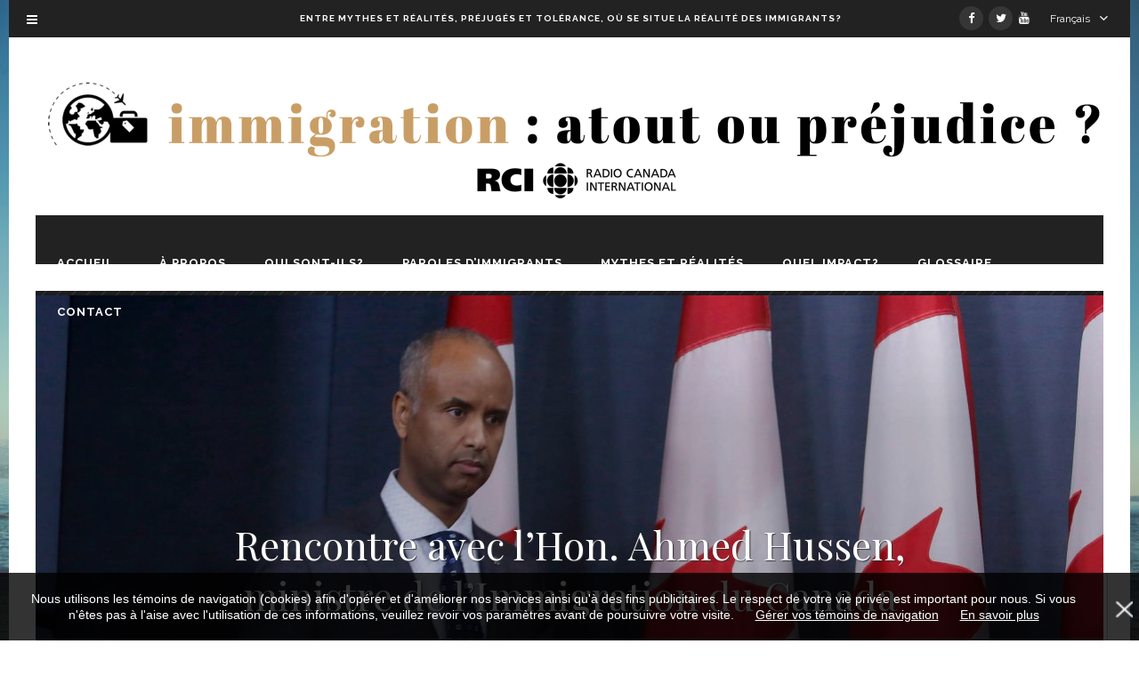

--- FILE ---
content_type: text/html; charset=UTF-8
request_url: https://www.rcinet.ca/immigration-fr/2017/03/17/rencontre-avec-lhon-ahmed-hussen-ministre-de-limmigration-du-canada/
body_size: 22346
content:
<!DOCTYPE html>
<html lang="fr-FR" prefix="og: http://ogp.me/ns# fb: http://ogp.me/ns/fb#">
<head>
    	
        <meta charset="UTF-8"/>

        <link rel="profile" href="http://gmpg.org/xfn/11"/>
        <link rel="pingback" href="https://www.rcinet.ca/immigration-fr/xmlrpc.php"/>
                    <meta name="viewport" content="width=device-width,initial-scale=1,user-scalable=no">
        
	<title>Rencontre avec l&rsquo;Hon. Ahmed Hussen, ministre de l&rsquo;Immigration du Canada &#8211; Immigration: atout ou préjudice?</title>
<meta name='robots' content='max-image-preview:large' />
<link rel='dns-prefetch' href='//assets.adobedtm.com' />
<link rel='dns-prefetch' href='//s.radio-canada.ca' />
<link rel='dns-prefetch' href='//static.addtoany.com' />
<link rel='dns-prefetch' href='//fonts.googleapis.com' />
<link rel="alternate" type="application/rss+xml" title="Immigration: atout ou préjudice? &raquo; Flux" href="https://www.rcinet.ca/immigration-fr/feed/" />
<link rel="alternate" type="application/rss+xml" title="Immigration: atout ou préjudice? &raquo; Flux des commentaires" href="https://www.rcinet.ca/immigration-fr/comments/feed/" />
<link rel="alternate" type="application/rss+xml" title="Immigration: atout ou préjudice? &raquo; Rencontre avec l&rsquo;Hon. Ahmed Hussen, ministre de l&rsquo;Immigration du Canada Flux des commentaires" href="https://www.rcinet.ca/immigration-fr/2017/03/17/rencontre-avec-lhon-ahmed-hussen-ministre-de-limmigration-du-canada/feed/" />
		<!-- This site uses the Google Analytics by MonsterInsights plugin v8.14.1 - Using Analytics tracking - https://www.monsterinsights.com/ -->
							<script src="//www.googletagmanager.com/gtag/js?id=UA-13067902-1"  data-cfasync="false" data-wpfc-render="false" type="text/javascript" async></script>
			<script data-cfasync="false" data-wpfc-render="false" type="text/javascript">
				var mi_version = '8.14.1';
				var mi_track_user = true;
				var mi_no_track_reason = '';
				
								var disableStrs = [
										'ga-disable-G-NLNVK8FVL2',
															'ga-disable-UA-13067902-1',
									];

				/* Function to detect opted out users */
				function __gtagTrackerIsOptedOut() {
					for (var index = 0; index < disableStrs.length; index++) {
						if (document.cookie.indexOf(disableStrs[index] + '=true') > -1) {
							return true;
						}
					}

					return false;
				}

				/* Disable tracking if the opt-out cookie exists. */
				if (__gtagTrackerIsOptedOut()) {
					for (var index = 0; index < disableStrs.length; index++) {
						window[disableStrs[index]] = true;
					}
				}

				/* Opt-out function */
				function __gtagTrackerOptout() {
					for (var index = 0; index < disableStrs.length; index++) {
						document.cookie = disableStrs[index] + '=true; expires=Thu, 31 Dec 2099 23:59:59 UTC; path=/';
						window[disableStrs[index]] = true;
					}
				}

				if ('undefined' === typeof gaOptout) {
					function gaOptout() {
						__gtagTrackerOptout();
					}
				}
								window.dataLayer = window.dataLayer || [];

				window.MonsterInsightsDualTracker = {
					helpers: {},
					trackers: {},
				};
				if (mi_track_user) {
					function __gtagDataLayer() {
						dataLayer.push(arguments);
					}

					function __gtagTracker(type, name, parameters) {
						if (!parameters) {
							parameters = {};
						}

						if (parameters.send_to) {
							__gtagDataLayer.apply(null, arguments);
							return;
						}

						if (type === 'event') {
														parameters.send_to = monsterinsights_frontend.v4_id;
							var hookName = name;
							if (typeof parameters['event_category'] !== 'undefined') {
								hookName = parameters['event_category'] + ':' + name;
							}

							if (typeof MonsterInsightsDualTracker.trackers[hookName] !== 'undefined') {
								MonsterInsightsDualTracker.trackers[hookName](parameters);
							} else {
								__gtagDataLayer('event', name, parameters);
							}
							
														parameters.send_to = monsterinsights_frontend.ua;
							__gtagDataLayer(type, name, parameters);
													} else {
							__gtagDataLayer.apply(null, arguments);
						}
					}

					__gtagTracker('js', new Date());
					__gtagTracker('set', {
						'developer_id.dZGIzZG': true,
											});
										__gtagTracker('config', 'G-NLNVK8FVL2', {"forceSSL":"true"} );
															__gtagTracker('config', 'UA-13067902-1', {"forceSSL":"true"} );
										window.gtag = __gtagTracker;										(function () {
						/* https://developers.google.com/analytics/devguides/collection/analyticsjs/ */
						/* ga and __gaTracker compatibility shim. */
						var noopfn = function () {
							return null;
						};
						var newtracker = function () {
							return new Tracker();
						};
						var Tracker = function () {
							return null;
						};
						var p = Tracker.prototype;
						p.get = noopfn;
						p.set = noopfn;
						p.send = function () {
							var args = Array.prototype.slice.call(arguments);
							args.unshift('send');
							__gaTracker.apply(null, args);
						};
						var __gaTracker = function () {
							var len = arguments.length;
							if (len === 0) {
								return;
							}
							var f = arguments[len - 1];
							if (typeof f !== 'object' || f === null || typeof f.hitCallback !== 'function') {
								if ('send' === arguments[0]) {
									var hitConverted, hitObject = false, action;
									if ('event' === arguments[1]) {
										if ('undefined' !== typeof arguments[3]) {
											hitObject = {
												'eventAction': arguments[3],
												'eventCategory': arguments[2],
												'eventLabel': arguments[4],
												'value': arguments[5] ? arguments[5] : 1,
											}
										}
									}
									if ('pageview' === arguments[1]) {
										if ('undefined' !== typeof arguments[2]) {
											hitObject = {
												'eventAction': 'page_view',
												'page_path': arguments[2],
											}
										}
									}
									if (typeof arguments[2] === 'object') {
										hitObject = arguments[2];
									}
									if (typeof arguments[5] === 'object') {
										Object.assign(hitObject, arguments[5]);
									}
									if ('undefined' !== typeof arguments[1].hitType) {
										hitObject = arguments[1];
										if ('pageview' === hitObject.hitType) {
											hitObject.eventAction = 'page_view';
										}
									}
									if (hitObject) {
										action = 'timing' === arguments[1].hitType ? 'timing_complete' : hitObject.eventAction;
										hitConverted = mapArgs(hitObject);
										__gtagTracker('event', action, hitConverted);
									}
								}
								return;
							}

							function mapArgs(args) {
								var arg, hit = {};
								var gaMap = {
									'eventCategory': 'event_category',
									'eventAction': 'event_action',
									'eventLabel': 'event_label',
									'eventValue': 'event_value',
									'nonInteraction': 'non_interaction',
									'timingCategory': 'event_category',
									'timingVar': 'name',
									'timingValue': 'value',
									'timingLabel': 'event_label',
									'page': 'page_path',
									'location': 'page_location',
									'title': 'page_title',
								};
								for (arg in args) {
																		if (!(!args.hasOwnProperty(arg) || !gaMap.hasOwnProperty(arg))) {
										hit[gaMap[arg]] = args[arg];
									} else {
										hit[arg] = args[arg];
									}
								}
								return hit;
							}

							try {
								f.hitCallback();
							} catch (ex) {
							}
						};
						__gaTracker.create = newtracker;
						__gaTracker.getByName = newtracker;
						__gaTracker.getAll = function () {
							return [];
						};
						__gaTracker.remove = noopfn;
						__gaTracker.loaded = true;
						window['__gaTracker'] = __gaTracker;
					})();
									} else {
										console.log("");
					(function () {
						function __gtagTracker() {
							return null;
						}

						window['__gtagTracker'] = __gtagTracker;
						window['gtag'] = __gtagTracker;
					})();
									}
			</script>
				<!-- / Google Analytics by MonsterInsights -->
		<script type="text/javascript">
window._wpemojiSettings = {"baseUrl":"https:\/\/s.w.org\/images\/core\/emoji\/14.0.0\/72x72\/","ext":".png","svgUrl":"https:\/\/s.w.org\/images\/core\/emoji\/14.0.0\/svg\/","svgExt":".svg","source":{"concatemoji":"https:\/\/www.rcinet.ca\/immigration-fr\/wp-includes\/js\/wp-emoji-release.min.js?ver=6.3.7"}};
/*! This file is auto-generated */
!function(i,n){var o,s,e;function c(e){try{var t={supportTests:e,timestamp:(new Date).valueOf()};sessionStorage.setItem(o,JSON.stringify(t))}catch(e){}}function p(e,t,n){e.clearRect(0,0,e.canvas.width,e.canvas.height),e.fillText(t,0,0);var t=new Uint32Array(e.getImageData(0,0,e.canvas.width,e.canvas.height).data),r=(e.clearRect(0,0,e.canvas.width,e.canvas.height),e.fillText(n,0,0),new Uint32Array(e.getImageData(0,0,e.canvas.width,e.canvas.height).data));return t.every(function(e,t){return e===r[t]})}function u(e,t,n){switch(t){case"flag":return n(e,"\ud83c\udff3\ufe0f\u200d\u26a7\ufe0f","\ud83c\udff3\ufe0f\u200b\u26a7\ufe0f")?!1:!n(e,"\ud83c\uddfa\ud83c\uddf3","\ud83c\uddfa\u200b\ud83c\uddf3")&&!n(e,"\ud83c\udff4\udb40\udc67\udb40\udc62\udb40\udc65\udb40\udc6e\udb40\udc67\udb40\udc7f","\ud83c\udff4\u200b\udb40\udc67\u200b\udb40\udc62\u200b\udb40\udc65\u200b\udb40\udc6e\u200b\udb40\udc67\u200b\udb40\udc7f");case"emoji":return!n(e,"\ud83e\udef1\ud83c\udffb\u200d\ud83e\udef2\ud83c\udfff","\ud83e\udef1\ud83c\udffb\u200b\ud83e\udef2\ud83c\udfff")}return!1}function f(e,t,n){var r="undefined"!=typeof WorkerGlobalScope&&self instanceof WorkerGlobalScope?new OffscreenCanvas(300,150):i.createElement("canvas"),a=r.getContext("2d",{willReadFrequently:!0}),o=(a.textBaseline="top",a.font="600 32px Arial",{});return e.forEach(function(e){o[e]=t(a,e,n)}),o}function t(e){var t=i.createElement("script");t.src=e,t.defer=!0,i.head.appendChild(t)}"undefined"!=typeof Promise&&(o="wpEmojiSettingsSupports",s=["flag","emoji"],n.supports={everything:!0,everythingExceptFlag:!0},e=new Promise(function(e){i.addEventListener("DOMContentLoaded",e,{once:!0})}),new Promise(function(t){var n=function(){try{var e=JSON.parse(sessionStorage.getItem(o));if("object"==typeof e&&"number"==typeof e.timestamp&&(new Date).valueOf()<e.timestamp+604800&&"object"==typeof e.supportTests)return e.supportTests}catch(e){}return null}();if(!n){if("undefined"!=typeof Worker&&"undefined"!=typeof OffscreenCanvas&&"undefined"!=typeof URL&&URL.createObjectURL&&"undefined"!=typeof Blob)try{var e="postMessage("+f.toString()+"("+[JSON.stringify(s),u.toString(),p.toString()].join(",")+"));",r=new Blob([e],{type:"text/javascript"}),a=new Worker(URL.createObjectURL(r),{name:"wpTestEmojiSupports"});return void(a.onmessage=function(e){c(n=e.data),a.terminate(),t(n)})}catch(e){}c(n=f(s,u,p))}t(n)}).then(function(e){for(var t in e)n.supports[t]=e[t],n.supports.everything=n.supports.everything&&n.supports[t],"flag"!==t&&(n.supports.everythingExceptFlag=n.supports.everythingExceptFlag&&n.supports[t]);n.supports.everythingExceptFlag=n.supports.everythingExceptFlag&&!n.supports.flag,n.DOMReady=!1,n.readyCallback=function(){n.DOMReady=!0}}).then(function(){return e}).then(function(){var e;n.supports.everything||(n.readyCallback(),(e=n.source||{}).concatemoji?t(e.concatemoji):e.wpemoji&&e.twemoji&&(t(e.twemoji),t(e.wpemoji)))}))}((window,document),window._wpemojiSettings);
</script>
<style type="text/css">
img.wp-smiley,
img.emoji {
	display: inline !important;
	border: none !important;
	box-shadow: none !important;
	height: 1em !important;
	width: 1em !important;
	margin: 0 0.07em !important;
	vertical-align: -0.1em !important;
	background: none !important;
	padding: 0 !important;
}
</style>
	<link rel='stylesheet' id='wp-block-library-css' href='https://www.rcinet.ca/immigration-fr/wp-includes/css/dist/block-library/style.min.css?ver=6.3.7' type='text/css' media='all' />
<style id='classic-theme-styles-inline-css' type='text/css'>
/*! This file is auto-generated */
.wp-block-button__link{color:#fff;background-color:#32373c;border-radius:9999px;box-shadow:none;text-decoration:none;padding:calc(.667em + 2px) calc(1.333em + 2px);font-size:1.125em}.wp-block-file__button{background:#32373c;color:#fff;text-decoration:none}
</style>
<style id='global-styles-inline-css' type='text/css'>
body{--wp--preset--color--black: #000000;--wp--preset--color--cyan-bluish-gray: #abb8c3;--wp--preset--color--white: #ffffff;--wp--preset--color--pale-pink: #f78da7;--wp--preset--color--vivid-red: #cf2e2e;--wp--preset--color--luminous-vivid-orange: #ff6900;--wp--preset--color--luminous-vivid-amber: #fcb900;--wp--preset--color--light-green-cyan: #7bdcb5;--wp--preset--color--vivid-green-cyan: #00d084;--wp--preset--color--pale-cyan-blue: #8ed1fc;--wp--preset--color--vivid-cyan-blue: #0693e3;--wp--preset--color--vivid-purple: #9b51e0;--wp--preset--gradient--vivid-cyan-blue-to-vivid-purple: linear-gradient(135deg,rgba(6,147,227,1) 0%,rgb(155,81,224) 100%);--wp--preset--gradient--light-green-cyan-to-vivid-green-cyan: linear-gradient(135deg,rgb(122,220,180) 0%,rgb(0,208,130) 100%);--wp--preset--gradient--luminous-vivid-amber-to-luminous-vivid-orange: linear-gradient(135deg,rgba(252,185,0,1) 0%,rgba(255,105,0,1) 100%);--wp--preset--gradient--luminous-vivid-orange-to-vivid-red: linear-gradient(135deg,rgba(255,105,0,1) 0%,rgb(207,46,46) 100%);--wp--preset--gradient--very-light-gray-to-cyan-bluish-gray: linear-gradient(135deg,rgb(238,238,238) 0%,rgb(169,184,195) 100%);--wp--preset--gradient--cool-to-warm-spectrum: linear-gradient(135deg,rgb(74,234,220) 0%,rgb(151,120,209) 20%,rgb(207,42,186) 40%,rgb(238,44,130) 60%,rgb(251,105,98) 80%,rgb(254,248,76) 100%);--wp--preset--gradient--blush-light-purple: linear-gradient(135deg,rgb(255,206,236) 0%,rgb(152,150,240) 100%);--wp--preset--gradient--blush-bordeaux: linear-gradient(135deg,rgb(254,205,165) 0%,rgb(254,45,45) 50%,rgb(107,0,62) 100%);--wp--preset--gradient--luminous-dusk: linear-gradient(135deg,rgb(255,203,112) 0%,rgb(199,81,192) 50%,rgb(65,88,208) 100%);--wp--preset--gradient--pale-ocean: linear-gradient(135deg,rgb(255,245,203) 0%,rgb(182,227,212) 50%,rgb(51,167,181) 100%);--wp--preset--gradient--electric-grass: linear-gradient(135deg,rgb(202,248,128) 0%,rgb(113,206,126) 100%);--wp--preset--gradient--midnight: linear-gradient(135deg,rgb(2,3,129) 0%,rgb(40,116,252) 100%);--wp--preset--font-size--small: 13px;--wp--preset--font-size--medium: 20px;--wp--preset--font-size--large: 36px;--wp--preset--font-size--x-large: 42px;--wp--preset--spacing--20: 0.44rem;--wp--preset--spacing--30: 0.67rem;--wp--preset--spacing--40: 1rem;--wp--preset--spacing--50: 1.5rem;--wp--preset--spacing--60: 2.25rem;--wp--preset--spacing--70: 3.38rem;--wp--preset--spacing--80: 5.06rem;--wp--preset--shadow--natural: 6px 6px 9px rgba(0, 0, 0, 0.2);--wp--preset--shadow--deep: 12px 12px 50px rgba(0, 0, 0, 0.4);--wp--preset--shadow--sharp: 6px 6px 0px rgba(0, 0, 0, 0.2);--wp--preset--shadow--outlined: 6px 6px 0px -3px rgba(255, 255, 255, 1), 6px 6px rgba(0, 0, 0, 1);--wp--preset--shadow--crisp: 6px 6px 0px rgba(0, 0, 0, 1);}:where(.is-layout-flex){gap: 0.5em;}:where(.is-layout-grid){gap: 0.5em;}body .is-layout-flow > .alignleft{float: left;margin-inline-start: 0;margin-inline-end: 2em;}body .is-layout-flow > .alignright{float: right;margin-inline-start: 2em;margin-inline-end: 0;}body .is-layout-flow > .aligncenter{margin-left: auto !important;margin-right: auto !important;}body .is-layout-constrained > .alignleft{float: left;margin-inline-start: 0;margin-inline-end: 2em;}body .is-layout-constrained > .alignright{float: right;margin-inline-start: 2em;margin-inline-end: 0;}body .is-layout-constrained > .aligncenter{margin-left: auto !important;margin-right: auto !important;}body .is-layout-constrained > :where(:not(.alignleft):not(.alignright):not(.alignfull)){max-width: var(--wp--style--global--content-size);margin-left: auto !important;margin-right: auto !important;}body .is-layout-constrained > .alignwide{max-width: var(--wp--style--global--wide-size);}body .is-layout-flex{display: flex;}body .is-layout-flex{flex-wrap: wrap;align-items: center;}body .is-layout-flex > *{margin: 0;}body .is-layout-grid{display: grid;}body .is-layout-grid > *{margin: 0;}:where(.wp-block-columns.is-layout-flex){gap: 2em;}:where(.wp-block-columns.is-layout-grid){gap: 2em;}:where(.wp-block-post-template.is-layout-flex){gap: 1.25em;}:where(.wp-block-post-template.is-layout-grid){gap: 1.25em;}.has-black-color{color: var(--wp--preset--color--black) !important;}.has-cyan-bluish-gray-color{color: var(--wp--preset--color--cyan-bluish-gray) !important;}.has-white-color{color: var(--wp--preset--color--white) !important;}.has-pale-pink-color{color: var(--wp--preset--color--pale-pink) !important;}.has-vivid-red-color{color: var(--wp--preset--color--vivid-red) !important;}.has-luminous-vivid-orange-color{color: var(--wp--preset--color--luminous-vivid-orange) !important;}.has-luminous-vivid-amber-color{color: var(--wp--preset--color--luminous-vivid-amber) !important;}.has-light-green-cyan-color{color: var(--wp--preset--color--light-green-cyan) !important;}.has-vivid-green-cyan-color{color: var(--wp--preset--color--vivid-green-cyan) !important;}.has-pale-cyan-blue-color{color: var(--wp--preset--color--pale-cyan-blue) !important;}.has-vivid-cyan-blue-color{color: var(--wp--preset--color--vivid-cyan-blue) !important;}.has-vivid-purple-color{color: var(--wp--preset--color--vivid-purple) !important;}.has-black-background-color{background-color: var(--wp--preset--color--black) !important;}.has-cyan-bluish-gray-background-color{background-color: var(--wp--preset--color--cyan-bluish-gray) !important;}.has-white-background-color{background-color: var(--wp--preset--color--white) !important;}.has-pale-pink-background-color{background-color: var(--wp--preset--color--pale-pink) !important;}.has-vivid-red-background-color{background-color: var(--wp--preset--color--vivid-red) !important;}.has-luminous-vivid-orange-background-color{background-color: var(--wp--preset--color--luminous-vivid-orange) !important;}.has-luminous-vivid-amber-background-color{background-color: var(--wp--preset--color--luminous-vivid-amber) !important;}.has-light-green-cyan-background-color{background-color: var(--wp--preset--color--light-green-cyan) !important;}.has-vivid-green-cyan-background-color{background-color: var(--wp--preset--color--vivid-green-cyan) !important;}.has-pale-cyan-blue-background-color{background-color: var(--wp--preset--color--pale-cyan-blue) !important;}.has-vivid-cyan-blue-background-color{background-color: var(--wp--preset--color--vivid-cyan-blue) !important;}.has-vivid-purple-background-color{background-color: var(--wp--preset--color--vivid-purple) !important;}.has-black-border-color{border-color: var(--wp--preset--color--black) !important;}.has-cyan-bluish-gray-border-color{border-color: var(--wp--preset--color--cyan-bluish-gray) !important;}.has-white-border-color{border-color: var(--wp--preset--color--white) !important;}.has-pale-pink-border-color{border-color: var(--wp--preset--color--pale-pink) !important;}.has-vivid-red-border-color{border-color: var(--wp--preset--color--vivid-red) !important;}.has-luminous-vivid-orange-border-color{border-color: var(--wp--preset--color--luminous-vivid-orange) !important;}.has-luminous-vivid-amber-border-color{border-color: var(--wp--preset--color--luminous-vivid-amber) !important;}.has-light-green-cyan-border-color{border-color: var(--wp--preset--color--light-green-cyan) !important;}.has-vivid-green-cyan-border-color{border-color: var(--wp--preset--color--vivid-green-cyan) !important;}.has-pale-cyan-blue-border-color{border-color: var(--wp--preset--color--pale-cyan-blue) !important;}.has-vivid-cyan-blue-border-color{border-color: var(--wp--preset--color--vivid-cyan-blue) !important;}.has-vivid-purple-border-color{border-color: var(--wp--preset--color--vivid-purple) !important;}.has-vivid-cyan-blue-to-vivid-purple-gradient-background{background: var(--wp--preset--gradient--vivid-cyan-blue-to-vivid-purple) !important;}.has-light-green-cyan-to-vivid-green-cyan-gradient-background{background: var(--wp--preset--gradient--light-green-cyan-to-vivid-green-cyan) !important;}.has-luminous-vivid-amber-to-luminous-vivid-orange-gradient-background{background: var(--wp--preset--gradient--luminous-vivid-amber-to-luminous-vivid-orange) !important;}.has-luminous-vivid-orange-to-vivid-red-gradient-background{background: var(--wp--preset--gradient--luminous-vivid-orange-to-vivid-red) !important;}.has-very-light-gray-to-cyan-bluish-gray-gradient-background{background: var(--wp--preset--gradient--very-light-gray-to-cyan-bluish-gray) !important;}.has-cool-to-warm-spectrum-gradient-background{background: var(--wp--preset--gradient--cool-to-warm-spectrum) !important;}.has-blush-light-purple-gradient-background{background: var(--wp--preset--gradient--blush-light-purple) !important;}.has-blush-bordeaux-gradient-background{background: var(--wp--preset--gradient--blush-bordeaux) !important;}.has-luminous-dusk-gradient-background{background: var(--wp--preset--gradient--luminous-dusk) !important;}.has-pale-ocean-gradient-background{background: var(--wp--preset--gradient--pale-ocean) !important;}.has-electric-grass-gradient-background{background: var(--wp--preset--gradient--electric-grass) !important;}.has-midnight-gradient-background{background: var(--wp--preset--gradient--midnight) !important;}.has-small-font-size{font-size: var(--wp--preset--font-size--small) !important;}.has-medium-font-size{font-size: var(--wp--preset--font-size--medium) !important;}.has-large-font-size{font-size: var(--wp--preset--font-size--large) !important;}.has-x-large-font-size{font-size: var(--wp--preset--font-size--x-large) !important;}
.wp-block-navigation a:where(:not(.wp-element-button)){color: inherit;}
:where(.wp-block-post-template.is-layout-flex){gap: 1.25em;}:where(.wp-block-post-template.is-layout-grid){gap: 1.25em;}
:where(.wp-block-columns.is-layout-flex){gap: 2em;}:where(.wp-block-columns.is-layout-grid){gap: 2em;}
.wp-block-pullquote{font-size: 1.5em;line-height: 1.6;}
</style>
<link rel='stylesheet' id='ppress-frontend-css' href='https://www.rcinet.ca/immigration-fr/wp-content/plugins/wp-user-avatar/assets/css/frontend.min.css?ver=4.10.2' type='text/css' media='all' />
<link rel='stylesheet' id='ppress-flatpickr-css' href='https://www.rcinet.ca/immigration-fr/wp-content/plugins/wp-user-avatar/assets/flatpickr/flatpickr.min.css?ver=4.10.2' type='text/css' media='all' />
<link rel='stylesheet' id='ppress-select2-css' href='https://www.rcinet.ca/immigration-fr/wp-content/plugins/wp-user-avatar/assets/select2/select2.min.css?ver=6.3.7' type='text/css' media='all' />
<link rel='stylesheet' id='rs-plugin-settings-css' href='https://www.rcinet.ca/immigration-fr/wp-content/plugins/revslider/public/assets/css/settings.css?ver=5.4.8.3' type='text/css' media='all' />
<style id='rs-plugin-settings-inline-css' type='text/css'>
#rs-demo-id {}
</style>
<link rel='stylesheet' id='readanddigest-default-style-css' href='https://www.rcinet.ca/immigration-fr/wp-content/themes/readanddigest/style.css?ver=6.3.7' type='text/css' media='all' />
<link rel='stylesheet' id='readanddigest-modules-css' href='https://www.rcinet.ca/immigration-fr/wp-content/themes/readanddigest/assets/css/modules.min.css?ver=6.3.7' type='text/css' media='all' />
<style id='readanddigest-modules-inline-css' type='text/css'>
@media only screen and (min-width: 1024px) and (max-width: 1200px) {
    .eltdf-main-menu > ul > li > a span.item_inner{
        padding: 0px 12px;
    }
}

.eltdf-post-item .eltdf-pt-info-section>div>div a {
display: none;
}

.eltdf-psc-holder .eltdf-psc-slides .eltdf-psc-content .eltdf-psc-info-section>div {
display: none;
}

.eltdf-main-menu>ul>li>a {
margin-right: -5px;
}

.eltdf-title .eltdf-title-holder .eltdf-title-subtitle-holder {
border-bottom: none;
}

/* pour faire apparaitre le logo */
div.eltdf-vertical-align-containers .eltdf-position-left:before,
div.eltdf-vertical-align-containers .eltdf-position-center:before,
div.eltdf-vertical-align-containers .eltdf-position-right:before {
  height: 0 !important;
}

.single-post .eltdf-title.eltdf-title-has-thumbnail .eltdf-title-holder .eltdf-title-text, .single-post .eltdf-title.eltdf-title-has-thumbnail .eltdf-title-single-holder {
color: #ffffff;
}

.wp-caption, img {
padding-top: 5px;
}

.vc_custom_1455029123828 {
padding-top: 30px !important
}

.single-post .eltdf-title .eltdf-pt-info-section>div.eltdf-title-post-author-info .eltdf-title-author-image {
display: none;
}

.eltdf-title .eltdf-title-holder .eltdf-title-text, .single-post .eltdf-title.eltdf-title-has-thumbnail .eltdf-title-holder .eltdf-title-text {
text-shadow: 1px 1px 1px #333333;
}

.eltdf-search-menu-holder .eltdf-column-left {
display: none;
}

.eltdf-search-menu-holder .eltdf-column-right  {
display: none;
}

/* pages spécifiques */

.page-id-1753 .eltdf-page-header .eltdf-logo-area .eltdf-logo-wrapper a img,
.page-id-1618 .eltdf-page-header .eltdf-logo-area .eltdf-logo-wrapper a img{
    display: none;
}

.page-id-1753 .eltdf-page-header .eltdf-logo-area .eltdf-logo-wrapper a,
.page-id-1618 .eltdf-page-header .eltdf-logo-area .eltdf-logo-wrapper a{
    height: 71px !important;
    width: 348px !important;
    background-image: url('http://readanddigest.elated-themes.com/wp-content/uploads/2016/02/logo-left.png');
    background-size: cover;
}

.page-id-4390 footer .widget.eltdf-rpc-holder .eltdf-rpc-inner ul li:nth-child(3){
    display: none;
}

.page-id-4390.eltdf-grid-1000 .eltdf-sticky-header .eltdf-main-menu > ul > li > a span.item_inner,
.page-id-4390.eltdf-grid-1100 .eltdf-sticky-header .eltdf-main-menu > ul > li > a span.item_inner{
     padding: 0px 10px;
}
@media only screen and (min-width: 1024px) and (max-width: 1400px){}.postid-125447.eltdf-boxed { background-image: url(https://www.rcinet.ca/immigration-fr/wp-content/uploads/sites/77/2017/01/istock-515672638.jpg);background-position: center 0px;background-repeat: no-repeat;background-attachment: fixed;background-size: cover;}


</style>
<link rel='stylesheet' id='font-awesome-css' href='https://www.rcinet.ca/immigration-fr/wp-content/themes/readanddigest/assets/css/font-awesome/css/font-awesome.min.css?ver=6.3.7' type='text/css' media='all' />
<link rel='stylesheet' id='font-elegant-css' href='https://www.rcinet.ca/immigration-fr/wp-content/themes/readanddigest/assets/css/elegant-icons/style.min.css?ver=6.3.7' type='text/css' media='all' />
<link rel='stylesheet' id='ion-icons-css' href='https://www.rcinet.ca/immigration-fr/wp-content/themes/readanddigest/assets/css/ion-icons/css/ionicons.min.css?ver=6.3.7' type='text/css' media='all' />
<link rel='stylesheet' id='linea-icons-css' href='https://www.rcinet.ca/immigration-fr/wp-content/themes/readanddigest/assets/css/linea-icons/style.css?ver=6.3.7' type='text/css' media='all' />
<link rel='stylesheet' id='mediaelement-css' href='https://www.rcinet.ca/immigration-fr/wp-includes/js/mediaelement/mediaelementplayer-legacy.min.css?ver=4.2.17' type='text/css' media='all' />
<link rel='stylesheet' id='wp-mediaelement-css' href='https://www.rcinet.ca/immigration-fr/wp-includes/js/mediaelement/wp-mediaelement.min.css?ver=6.3.7' type='text/css' media='all' />
<link rel='stylesheet' id='readanddigest-modules-responsive-css' href='https://www.rcinet.ca/immigration-fr/wp-content/themes/readanddigest/assets/css/modules-responsive.min.css?ver=6.3.7' type='text/css' media='all' />
<link rel='stylesheet' id='readanddigest-style-dynamic-responsive-css' href='https://www.rcinet.ca/immigration-fr/wp-content/themes/readanddigest/assets/css/style_dynamic_responsive.php?ver=6.3.7' type='text/css' media='all' />
<link rel='stylesheet' id='readanddigest-style-dynamic-css' href='https://www.rcinet.ca/immigration-fr/wp-content/themes/readanddigest/assets/css/style_dynamic.php?ver=6.3.7' type='text/css' media='all' />
<link rel='stylesheet' id='js_composer_front-css' href='https://www.rcinet.ca/immigration-fr/wp-content/plugins/js_composer/assets/css/js_composer.min.css?ver=5.7' type='text/css' media='all' />
<link rel='stylesheet' id='readanddigest-google-fonts-css' href='https://fonts.googleapis.com/css?family=Playfair+Display%3A100%2C100italic%2C200%2C200italic%2C300%2C300italic%2C400%2C400italic%2C500%2C500italic%2C600%2C600italic%2C700%2C700italic%2C800%2C800italic%2C900%2C900italic%7CRaleway%3A100%2C100italic%2C200%2C200italic%2C300%2C300italic%2C400%2C400italic%2C500%2C500italic%2C600%2C600italic%2C700%2C700italic%2C800%2C800italic%2C900%2C900italic&#038;subset=latin%2Clatin-ext&#038;ver=1.0.0' type='text/css' media='all' />
<link rel='stylesheet' id='addtoany-css' href='https://www.rcinet.ca/immigration-fr/wp-content/plugins/add-to-any/addtoany.min.css?ver=1.16' type='text/css' media='all' />
<script type='text/javascript' src='https://www.rcinet.ca/immigration-fr/wp-content/plugins/google-analytics-for-wordpress/assets/js/frontend-gtag.min.js?ver=8.14.1' id='monsterinsights-frontend-script-js'></script>
<script data-cfasync="false" data-wpfc-render="false" type="text/javascript" id='monsterinsights-frontend-script-js-extra'>/* <![CDATA[ */
var monsterinsights_frontend = {"js_events_tracking":"true","download_extensions":"doc,pdf,ppt,zip,xls,docx,pptx,xlsx","inbound_paths":"[]","home_url":"https:\/\/www.rcinet.ca\/immigration-fr","hash_tracking":"false","ua":"UA-13067902-1","v4_id":"G-NLNVK8FVL2"};/* ]]> */
</script>
<script type='text/javascript' src='https://www.rcinet.ca/immigration-fr/wp-includes/js/jquery/jquery.min.js?ver=3.7.0' id='jquery-core-js'></script>
<script type='text/javascript' src='https://www.rcinet.ca/immigration-fr/wp-includes/js/jquery/jquery-migrate.min.js?ver=3.4.1' id='jquery-migrate-js'></script>
<script type='text/javascript' src='//assets.adobedtm.com/2eda04f28b1fa2bbcd3ec449dfdc174232ed3359/satelliteLib-15952c3debd5f8e61b0090785e31923d301c9a5c.js' id='rci-adobe-dtm-js'></script>
<script type='text/javascript' src='https://www.rcinet.ca/immigration-fr/wp-content/plugins/wp-user-avatar/assets/flatpickr/flatpickr.min.js?ver=4.10.2' id='ppress-flatpickr-js'></script>
<script type='text/javascript' src='https://www.rcinet.ca/immigration-fr/wp-content/plugins/wp-user-avatar/assets/select2/select2.min.js?ver=4.10.2' id='ppress-select2-js'></script>
<script id="addtoany-core-js-before" type="text/javascript">
window.a2a_config=window.a2a_config||{};a2a_config.callbacks=[];a2a_config.overlays=[];a2a_config.templates={};a2a_localize = {
	Share: "Partager",
	Save: "Enregistrer",
	Subscribe: "S'abonner",
	Email: "E-mail",
	Bookmark: "Signet",
	ShowAll: "Montrer tout",
	ShowLess: "Montrer moins",
	FindServices: "Trouver des service(s)",
	FindAnyServiceToAddTo: "Trouver instantan&eacute;ment des services &agrave; ajouter &agrave;",
	PoweredBy: "Propuls&eacute; par",
	ShareViaEmail: "Partager par e-mail",
	SubscribeViaEmail: "S’abonner par e-mail",
	BookmarkInYourBrowser: "Ajouter un signet dans votre navigateur",
	BookmarkInstructions: "Appuyez sur Ctrl+D ou \u2318+D pour mettre cette page en signet",
	AddToYourFavorites: "Ajouter &agrave; vos favoris",
	SendFromWebOrProgram: "Envoyer depuis n’importe quelle adresse e-mail ou logiciel e-mail",
	EmailProgram: "Programme d’e-mail",
	More: "Plus&#8230;",
	ThanksForSharing: "Merci de partager !",
	ThanksForFollowing: "Merci de nous suivre !"
};
</script>
<script type='text/javascript' async src='https://static.addtoany.com/menu/page.js' id='addtoany-core-js'></script>
<script type='text/javascript' async src='https://www.rcinet.ca/immigration-fr/wp-content/plugins/add-to-any/addtoany.min.js?ver=1.1' id='addtoany-jquery-js'></script>
<script type='text/javascript' src='https://www.rcinet.ca/immigration-fr/wp-content/plugins/revslider/public/assets/js/jquery.themepunch.tools.min.js?ver=5.4.8.3' id='tp-tools-js'></script>
<script type='text/javascript' src='https://www.rcinet.ca/immigration-fr/wp-content/plugins/revslider/public/assets/js/jquery.themepunch.revolution.min.js?ver=5.4.8.3' id='revmin-js'></script>
<link rel="EditURI" type="application/rsd+xml" title="RSD" href="https://www.rcinet.ca/immigration-fr/xmlrpc.php?rsd" />
<meta name="generator" content="WordPress 6.3.7" />
<link rel="canonical" href="https://www.rcinet.ca/immigration-fr/2017/03/17/rencontre-avec-lhon-ahmed-hussen-ministre-de-limmigration-du-canada/" />
<link rel='shortlink' href='https://www.rcinet.ca/immigration-fr/?p=125447' />
<link rel="alternate" type="application/json+oembed" href="https://www.rcinet.ca/immigration-fr/wp-json/oembed/1.0/embed?url=https%3A%2F%2Fwww.rcinet.ca%2Fimmigration-fr%2F2017%2F03%2F17%2Frencontre-avec-lhon-ahmed-hussen-ministre-de-limmigration-du-canada%2F" />
<link rel="alternate" type="text/xml+oembed" href="https://www.rcinet.ca/immigration-fr/wp-json/oembed/1.0/embed?url=https%3A%2F%2Fwww.rcinet.ca%2Fimmigration-fr%2F2017%2F03%2F17%2Frencontre-avec-lhon-ahmed-hussen-ministre-de-limmigration-du-canada%2F&#038;format=xml" />
<!-- Begin comScore Tag -->
<script>
  var _comscore = _comscore || [];
  _comscore.push({ c1: "2", c2: "3005684" });
  (function() {
    var s = document.createElement("script"), el = document.getElementsByTagName("script")[0]; s.async = true;
    s.src = (document.location.protocol == "https:" ? "https://sb" : "http://b") + ".scorecardresearch.com/beacon.js";
    el.parentNode.insertBefore(s, el);
  })();
</script>
<noscript>
  <img src="https://b.scorecardresearch.com/p?c1=2&c2=3005684&cv=2.0&cj=1" />
</noscript>
<!-- End comScore Tag -->

<!-- RCI Webtrends -->
<meta name="WT.sp" content="rci;rci_global" />
<!-- RCI Webtrends -->
<meta name="generator" content="Powered by WPBakery Page Builder - drag and drop page builder for WordPress."/>
<!--[if lte IE 9]><link rel="stylesheet" type="text/css" href="https://www.rcinet.ca/immigration-fr/wp-content/plugins/js_composer/assets/css/vc_lte_ie9.min.css" media="screen"><![endif]--><meta name="generator" content="Powered by Slider Revolution 5.4.8.3 - responsive, Mobile-Friendly Slider Plugin for WordPress with comfortable drag and drop interface." />
<script type="text/javascript">function setREVStartSize(e){									
						try{ e.c=jQuery(e.c);var i=jQuery(window).width(),t=9999,r=0,n=0,l=0,f=0,s=0,h=0;
							if(e.responsiveLevels&&(jQuery.each(e.responsiveLevels,function(e,f){f>i&&(t=r=f,l=e),i>f&&f>r&&(r=f,n=e)}),t>r&&(l=n)),f=e.gridheight[l]||e.gridheight[0]||e.gridheight,s=e.gridwidth[l]||e.gridwidth[0]||e.gridwidth,h=i/s,h=h>1?1:h,f=Math.round(h*f),"fullscreen"==e.sliderLayout){var u=(e.c.width(),jQuery(window).height());if(void 0!=e.fullScreenOffsetContainer){var c=e.fullScreenOffsetContainer.split(",");if (c) jQuery.each(c,function(e,i){u=jQuery(i).length>0?u-jQuery(i).outerHeight(!0):u}),e.fullScreenOffset.split("%").length>1&&void 0!=e.fullScreenOffset&&e.fullScreenOffset.length>0?u-=jQuery(window).height()*parseInt(e.fullScreenOffset,0)/100:void 0!=e.fullScreenOffset&&e.fullScreenOffset.length>0&&(u-=parseInt(e.fullScreenOffset,0))}f=u}else void 0!=e.minHeight&&f<e.minHeight&&(f=e.minHeight);e.c.closest(".rev_slider_wrapper").css({height:f})					
						}catch(d){console.log("Failure at Presize of Slider:"+d)}						
					};</script>
		<style type="text/css" id="wp-custom-css">
			/*
Vous pouvez ajouter du CSS personnalisé ici.

Cliquez sur l’icône d’aide ci-dessous pour en savoir plus.
*/

.mejs-container, .mejs-container .mejs-controls, .mejs-embed, .mejs-embed body {
    background: darkred;
}

.wpg-please-select {
display: none;
}

.index-glossaire {
	font-size: 24px;
	text-align: center;
}

.index-glossaire a {
	text-decoration: underline; 
}
		</style>
		<noscript><style type="text/css"> .wpb_animate_when_almost_visible { opacity: 1; }</style></noscript>
<!-- START - Open Graph and Twitter Card Tags 3.3.0 -->
 <!-- Facebook Open Graph -->
  <meta property="og:locale" content="fr_FR"/>
  <meta property="og:site_name" content="Immigration: atout ou préjudice?"/>
  <meta property="og:title" content="Rencontre avec l&#039;Hon. Ahmed Hussen, ministre de l&#039;Immigration du Canada"/>
  <meta property="og:url" content="https://www.rcinet.ca/immigration-fr/2017/03/17/rencontre-avec-lhon-ahmed-hussen-ministre-de-limmigration-du-canada/"/>
  <meta property="og:type" content="article"/>
  <meta property="og:description" content="Rencontre avec l&#039;Hon. Ahmed Hussen, ministre de l&#039;Immigration du Canada"/>
  <meta property="og:image" content="https://www.rcinet.ca/immigration-fr/wp-content/uploads/sites/77/2017/03/14313277.jpg"/>
  <meta property="og:image:url" content="https://www.rcinet.ca/immigration-fr/wp-content/uploads/sites/77/2017/03/14313277.jpg"/>
  <meta property="og:image:secure_url" content="https://www.rcinet.ca/immigration-fr/wp-content/uploads/sites/77/2017/03/14313277.jpg"/>
  <meta property="article:published_time" content="2017-03-17T15:12:06-04:00"/>
  <meta property="article:modified_time" content="2017-03-17T15:42:12-04:00" />
  <meta property="og:updated_time" content="2017-03-17T15:42:12-04:00" />
  <meta property="article:section" content="Quel impact?"/>
 <!-- Google+ / Schema.org -->
 <!-- Twitter Cards -->
  <meta name="twitter:title" content="Rencontre avec l&#039;Hon. Ahmed Hussen, ministre de l&#039;Immigration du Canada"/>
  <meta name="twitter:url" content="https://www.rcinet.ca/immigration-fr/2017/03/17/rencontre-avec-lhon-ahmed-hussen-ministre-de-limmigration-du-canada/"/>
  <meta name="twitter:description" content="Rencontre avec l&#039;Hon. Ahmed Hussen, ministre de l&#039;Immigration du Canada"/>
  <meta name="twitter:image" content="https://www.rcinet.ca/immigration-fr/wp-content/uploads/sites/77/2017/03/14313277.jpg"/>
  <meta name="twitter:card" content="summary_large_image"/>
 <!-- SEO -->
 <!-- Misc. tags -->
 <!-- is_singular -->
<!-- END - Open Graph and Twitter Card Tags 3.3.0 -->
	
</head>
<body class="post-template-default single single-post postid-125447 single-format-standard eltd-core-1.2.1 eltdf-boxed readanddigest-ver-2.3  eltdf-grid-1200 eltdf-blog-installed eltdf-unique-category-layout eltdf-header-type3 eltdf-sticky-header-on-scroll-down-up eltdf-dark eltdf-default-mobile-header eltdf-sticky-up-mobile-header eltdf- eltdf-side-menu-slide-over-content eltdf-width-340 wpb-js-composer js-comp-ver-5.7 vc_responsive" itemscope itemtype="http://schema.org/WebPage">
<section class="eltdf-side-menu right">
		<div class="eltdf-close-side-menu-holder">
		<div class="eltdf-close-side-menu-holder-inner">
			<a href="#" target="_self" class="eltdf-close-side-menu">
				<span aria-hidden="true" class="icon_close"></span>
			</a>
		</div>
	</div>
	<div id="text-19" class="widget eltdf-sidearea widget_text">			<div class="textwidget"><br/>
<a href="https://www.rcinet.ca/fr">
<img src="https://www.rcinet.ca/immigration-fr/wp-content/uploads/sites/77/2017/02/logo-rci-blanc.png" alt="RCI"/>
</a>
<a href="https://www.rcinet.ca/fr/category/theme/immigration-2/"><img src ="https://www.rcinet.ca/immigration-fr/wp-content/uploads/sites/77/2017/02/banner-insidepage-es1-22-1.jpg" alt="Immigration sur RCI" style="vertical-align:top;"/>
</a>
<div class="vc_empty_space"   style="height: 27px" ><span class="vc_empty_space_inner"></span></div>

<a href="https://www.rcinet.ca/mopaya/"><img src ="https://www.rcinet.ca/immigration-fr/wp-content/uploads/sites/77/2017/02/mopaya-banner.jpg" alt="Mopaya" style="vertical-align:top;"/>
</a>

<div class="vc_empty_space"   style="height: 27px" ><span class="vc_empty_space_inner"></span></div>


<a href="https://www.rcinet.ca/refugies-canada-fr/">
<img src ="https://www.rcinet.ca/immigration-fr/wp-content/uploads/sites/77/2017/02/refugee-banner.jpg" alt="Se réfugier au Canada" style="vertical-align:top;"/>
</a>
<div class="vc_empty_space"   style="height: 27px" ><span class="vc_empty_space_inner"></span></div>

<a href="https://www.rcinet.ca/canada-arabes/">
<img src ="https://www.rcinet.ca/immigration-fr/wp-content/uploads/sites/77/2017/02/canadoarabes-banner.jpg" alt="Qui sont les Canadiens d'origine arabe?" style="vertical-align:top;"/>
</a>

</div>
		</div></section><div class="eltdf-wrapper">
    <div class="eltdf-wrapper-inner">
        

<div class="eltdf-top-bar">
    		        <div class="eltdf-vertical-align-containers eltdf-33-33-33">
            <div class="eltdf-position-left">
                <div class="eltdf-position-left-inner">
                                                    <a class="eltdf-side-menu-button-opener normal"  href="javascript:void(0)">
            <i class="eltdf-icon-font-awesome fa fa-bars " ></i>                    </a>

                                        </div>
            </div>
            <div class="eltdf-position-center">
                <div class="eltdf-position-center-inner">
                                            <div id="text-4" class="widget widget_text eltdf-top-bar-widget">			<div class="textwidget"><h6 style="color: #ffffff; font-size: 10px; line-height: 40px;"><strong>Entre mythes et réalités, préjugés et tolérance, où se situe la réalité des immigrants?</strong></h6></div>
		</div>                                    </div>
            </div>
            <div class="eltdf-position-right">
                <div class="eltdf-position-right-inner">
                                            <div id="custom_html-2" class="widget_text widget widget_custom_html eltdf-top-bar-widget"><div class="textwidget custom-html-widget">
    <span class="eltdf-icon-shortcode circle" style="margin: 0 3px 0 0 ;width: 27px;height: 27px;line-height: 27px;background-color: #f2f2f2;border-style: solid;border-width: 0px"  data-hover-background-color="#c99e66" data-hover-color="#ffffff" data-color="#222">
                    <a href="https://www.facebook.com/rcinet" target="_blank" rel="noopener">
        
        <i class="eltdf-icon-font-awesome fa fa-facebook eltdf-icon-element" style="color: #222;font-size:13px" ></i>
                    </a>
            </span>




    <span class="eltdf-icon-shortcode circle" style="margin: 0 3px 0 0 ;width: 27px;height: 27px;line-height: 27px;background-color: #f2f2f2;border-style: solid;border-width: 0px"  data-hover-background-color="#c99e66" data-hover-color="#ffffff" data-color="#222">
                    <a href="https://twitter.com/rcinet" target="_blank" rel="noopener">
        
        <i class="eltdf-icon-font-awesome fa fa-twitter eltdf-icon-element" style="color: #222;font-size:13px" ></i>
                    </a>
            </span>




    <span class="eltdf-icon-shortcode circle" style="margin: 0 3px 0 0 ;width: 13px;height: 13px;line-height: 13px;background-color: #f2f2f2;border-style: solid;border-width: 0px"  data-hover-background-color="#c99e66" data-hover-color="#ffffff" data-color="#222">
                    <a href="https://www.youtube.com/user/RCIVIDEO" target="_blank" rel="noopener">
        
        <i class="eltdf-icon-font-awesome fa fa-youtube eltdf-icon-element" style="color: #222;font-size:14px" ></i>
                    </a>
            </span>

</div></div><div id="custom_html-3" class="widget_text widget widget_custom_html eltdf-top-bar-widget"><div class="textwidget custom-html-widget"><div id="lang_sel">
	<ul>
		<li><a class="lang_sel_sel icl-fr" href="#">Français</a> 		
			<ul>
<li class="icl-ar"><a href="https://www.rcinet.ca/immigration-ar/">العربية</a></li>
				<li class="icl-en"><a href="https://www.rcinet.ca/immigration-en/">English</a></li>
				<li class="icl-es"><a href="https://www.rcinet.ca/immigration-es/">Español</a></li>
				<li class="icl-zh"><a href=https://www.rcinet.ca/immigration-zh/>中文</a></li>
			</ul>
		</li>
	</ul>
</div></div></div><div id="text-23" class="widget widget_text eltdf-top-bar-widget">			<div class="textwidget"></div>
		</div>                                    </div>
            </div>
        </div>
    </div>



<header class="eltdf-page-header">
    <div class="eltdf-logo-area">
        <div class="eltdf-grid">
            <div class="eltdf-vertical-align-containers">
                <div class="eltdf-position-left">
                    <div class="eltdf-position-left-inner">
                                            </div>
                </div>
                <div class="eltdf-position-center">
                    <div class="eltdf-position-center-inner">
                        
<div class="eltdf-logo-wrapper">
    <a href="https://www.rcinet.ca/immigration-fr/" style="height: 175px;">
        <img class="eltdf-normal-logo" src="https://www.rcinet.ca/immigration-fr/wp-content/uploads/sites/77/2017/02/logo-transparent-icon-b-2400x350.png" alt="logo"/>
        <img class="eltdf-dark-logo" src="https://www.rcinet.ca/immigration-fr/wp-content/uploads/sites/77/2017/02/logo-transparent-icon-b-2400x350.png" alt="dark logo"/>        <img class="eltdf-light-logo" src="https://www.rcinet.ca/immigration-fr/wp-content/uploads/sites/77/2017/02/logo-transparent-smallicon-2400x350.png" alt="light logo"/>        <img class="eltdf-transparent-logo" src="https://www.rcinet.ca/immigration-fr/wp-content/uploads/sites/77/2017/02/logo-transparent-smallicon-2400x350.png" alt="transparent logo"/>    </a>
</div>

                    </div>
                </div>
                <div class="eltdf-position-right">
                    <div class="eltdf-position-right-inner">
                                            </div>
                </div>
            </div>
        </div>
    </div>
    <div class="eltdf-menu-area">
        <div class="eltdf-grid">
            <div class="eltdf-vertical-align-containers">
                <div class="eltdf-position-left">
                    <div class="eltdf-position-left-inner">
                        
<nav class="eltdf-main-menu eltdf-drop-down eltdf-default-nav">
    <ul id="menu-menu-principal" class="clearfix"><li id="nav-menu-item-125224" class="menu-item menu-item-type-post_type menu-item-object-page menu-item-home  eltdf-menu-narrow" ><a href="https://www.rcinet.ca/immigration-fr/" class=""><span class="item_outer"><span class="item_inner"><span class="menu_icon_wrapper"><i class="menu_icon blank fa"></i></span><span class="item_text">Accueil</span></span></span></a></li>
<li id="nav-menu-item-124922" class="menu-item menu-item-type-post_type menu-item-object-page  eltdf-menu-narrow" ><a href="https://www.rcinet.ca/immigration-fr/a-propos/" class=""><span class="item_outer"><span class="item_inner"><span class="menu_icon_wrapper"><i class="menu_icon blank fa"></i></span><span class="item_text">  À propos</span></span></span></a></li>
<li id="nav-menu-item-124927" class="menu-item menu-item-type-taxonomy menu-item-object-category  eltdf-menu-narrow" ><a href="https://www.rcinet.ca/immigration-fr/category/qui-sont-les-immigrants/" class=""><span class="item_outer"><span class="item_inner"><span class="menu_icon_wrapper"><i class="menu_icon blank fa"></i></span><span class="item_text">Qui sont-ils?</span></span></span></a></li>
<li id="nav-menu-item-124925" class="menu-item menu-item-type-taxonomy menu-item-object-category  eltdf-menu-narrow" ><a href="https://www.rcinet.ca/immigration-fr/category/paroles-dimmigrants/" class=""><span class="item_outer"><span class="item_inner"><span class="menu_icon_wrapper"><i class="menu_icon blank fa"></i></span><span class="item_text">Paroles d&rsquo;immigrants</span></span></span></a></li>
<li id="nav-menu-item-124924" class="menu-item menu-item-type-taxonomy menu-item-object-category  eltdf-menu-narrow" ><a href="https://www.rcinet.ca/immigration-fr/category/mythes-et-realites/" class=""><span class="item_outer"><span class="item_inner"><span class="menu_icon_wrapper"><i class="menu_icon blank fa"></i></span><span class="item_text">Mythes et réalités</span></span></span></a></li>
<li id="nav-menu-item-124926" class="menu-item menu-item-type-taxonomy menu-item-object-category current-post-ancestor current-menu-parent current-post-parent  eltdf-menu-narrow" ><a href="https://www.rcinet.ca/immigration-fr/category/quel-impact/" class=""><span class="item_outer"><span class="item_inner"><span class="menu_icon_wrapper"><i class="menu_icon blank fa"></i></span><span class="item_text">Quel impact?</span></span></span></a></li>
<li id="nav-menu-item-124923" class="menu-item menu-item-type-post_type menu-item-object-page  eltdf-menu-narrow" ><a href="https://www.rcinet.ca/immigration-fr/glossaire/" class=""><span class="item_outer"><span class="item_inner"><span class="menu_icon_wrapper"><i class="menu_icon blank fa"></i></span><span class="item_text">Glossaire</span></span></span></a></li>
<li id="nav-menu-item-125538" class="menu-item menu-item-type-custom menu-item-object-custom  eltdf-menu-narrow" ><a href="https://www.rcinet.ca/fr/a-propos/" class=""><span class="item_outer"><span class="item_inner"><span class="menu_icon_wrapper"><i class="menu_icon blank fa"></i></span><span class="item_text">Contact</span></span></span></a></li>
</ul></nav>

                    </div>
                </div>
                <div class="eltdf-position-right">
                    <div class="eltdf-position-right-inner">
                                            </div>
                </div>
            </div>
        </div>
    </div>
    
    <div class="eltdf-sticky-header">
                <div class="eltdf-sticky-holder">
            <div class=" eltdf-vertical-align-containers">
                <div class="eltdf-position-left">
                    <div class="eltdf-position-left-inner">
                        
<div class="eltdf-logo-wrapper">
    <a href="https://www.rcinet.ca/immigration-fr/" style="height: 25px;">
        <img src="https://www.rcinet.ca/immigration-fr/wp-content/uploads/sites/77/2017/02/sticky2.jpg" alt="logo"/>
    </a>
</div>

                    </div>
                </div>
                <div class="eltdf-position-center">
                    <div class="eltdf-position-center-inner">
                        
<nav class="eltdf-main-menu eltdf-drop-down eltdf-sticky-nav">
    <ul id="menu-menu-principal-1" class="clearfix"><li id="sticky-menu-item-125224" class="menu-item menu-item-type-post_type menu-item-object-page menu-item-home  eltdf-menu-narrow" ><a href="https://www.rcinet.ca/immigration-fr/" class=""><span class="item_outer"><span class="item_inner"><span class="menu_icon_wrapper"><i class="menu_icon blank fa"></i></span><span class="item_text">Accueil</span></span></span></a></li>
<li id="sticky-menu-item-124922" class="menu-item menu-item-type-post_type menu-item-object-page  eltdf-menu-narrow" ><a href="https://www.rcinet.ca/immigration-fr/a-propos/" class=""><span class="item_outer"><span class="item_inner"><span class="menu_icon_wrapper"><i class="menu_icon blank fa"></i></span><span class="item_text">  À propos</span></span></span></a></li>
<li id="sticky-menu-item-124927" class="menu-item menu-item-type-taxonomy menu-item-object-category  eltdf-menu-narrow" ><a href="https://www.rcinet.ca/immigration-fr/category/qui-sont-les-immigrants/" class=""><span class="item_outer"><span class="item_inner"><span class="menu_icon_wrapper"><i class="menu_icon blank fa"></i></span><span class="item_text">Qui sont-ils?</span></span></span></a></li>
<li id="sticky-menu-item-124925" class="menu-item menu-item-type-taxonomy menu-item-object-category  eltdf-menu-narrow" ><a href="https://www.rcinet.ca/immigration-fr/category/paroles-dimmigrants/" class=""><span class="item_outer"><span class="item_inner"><span class="menu_icon_wrapper"><i class="menu_icon blank fa"></i></span><span class="item_text">Paroles d&rsquo;immigrants</span></span></span></a></li>
<li id="sticky-menu-item-124924" class="menu-item menu-item-type-taxonomy menu-item-object-category  eltdf-menu-narrow" ><a href="https://www.rcinet.ca/immigration-fr/category/mythes-et-realites/" class=""><span class="item_outer"><span class="item_inner"><span class="menu_icon_wrapper"><i class="menu_icon blank fa"></i></span><span class="item_text">Mythes et réalités</span></span></span></a></li>
<li id="sticky-menu-item-124926" class="menu-item menu-item-type-taxonomy menu-item-object-category current-post-ancestor current-menu-parent current-post-parent  eltdf-menu-narrow" ><a href="https://www.rcinet.ca/immigration-fr/category/quel-impact/" class=""><span class="item_outer"><span class="item_inner"><span class="menu_icon_wrapper"><i class="menu_icon blank fa"></i></span><span class="item_text">Quel impact?</span></span></span></a></li>
<li id="sticky-menu-item-124923" class="menu-item menu-item-type-post_type menu-item-object-page  eltdf-menu-narrow" ><a href="https://www.rcinet.ca/immigration-fr/glossaire/" class=""><span class="item_outer"><span class="item_inner"><span class="menu_icon_wrapper"><i class="menu_icon blank fa"></i></span><span class="item_text">Glossaire</span></span></span></a></li>
<li id="sticky-menu-item-125538" class="menu-item menu-item-type-custom menu-item-object-custom  eltdf-menu-narrow" ><a href="https://www.rcinet.ca/fr/a-propos/" class=""><span class="item_outer"><span class="item_inner"><span class="menu_icon_wrapper"><i class="menu_icon blank fa"></i></span><span class="item_text">Contact</span></span></span></a></li>
</ul></nav>

                    </div>
                </div>
                <div class="eltdf-position-right">
                    <div class="eltdf-position-right-inner">
                                                    <div id="text-17" class="widget widget_text eltdf-sticky-right">			<div class="textwidget">
    <span class="eltdf-icon-shortcode circle" style="margin: 0 3px 0 0 ;width: 27px;height: 27px;line-height: 27px;background-color: #363636;border-style: solid;border-width: 0px"  data-hover-background-color="#c99e66" data-hover-color="#ffffff" data-color="#ffffff">
                    <a href="https://www.instagram.com/" target="_blank" rel="noopener">
        
        <i class="eltdf-icon-font-awesome fa fa-instagram eltdf-icon-element" style="color: #ffffff;font-size:13px" ></i>
                    </a>
            </span>




    <span class="eltdf-icon-shortcode circle" style="margin: 0 3px 0 0 ;width: 27px;height: 27px;line-height: 27px;background-color: #363636;border-style: solid;border-width: 0px"  data-hover-background-color="#c99e66" data-hover-color="#ffffff" data-color="#ffffff">
                    <a href="https://www.facebook.com/" target="_blank" rel="noopener">
        
        <i class="eltdf-icon-font-awesome fa fa-facebook eltdf-icon-element" style="color: #ffffff;font-size:13px" ></i>
                    </a>
            </span>




    <span class="eltdf-icon-shortcode circle" style="margin: 0 3px 0 0 ;width: 27px;height: 27px;line-height: 27px;background-color: #363636;border-style: solid;border-width: 0px"  data-hover-background-color="#c99e66" data-hover-color="#ffffff" data-color="#ffffff">
                    <a href="https://twitter.com/" target="_blank" rel="noopener">
        
        <i class="eltdf-icon-font-awesome fa fa-twitter eltdf-icon-element" style="color: #ffffff;font-size:13px" ></i>
                    </a>
            </span>




    <span class="eltdf-icon-shortcode circle" style="margin: 0 3px 0 0 ;width: 27px;height: 27px;line-height: 27px;background-color: #363636;border-style: solid;border-width: 0px"  data-hover-background-color="#c99e66" data-hover-color="#ffffff" data-color="#ffffff">
                    <a href="https://www.pinterest.com/" target="_blank" rel="noopener">
        
        <i class="eltdf-icon-font-awesome fa fa-pinterest eltdf-icon-element" style="color: #ffffff;font-size:13px" ></i>
                    </a>
            </span>




    <span class="eltdf-icon-shortcode circle" style="margin: 0 3px 0 0 ;width: 27px;height: 27px;line-height: 27px;background-color: #363636;border-style: solid;border-width: 0px"  data-hover-background-color="#c99e66" data-hover-color="#ffffff" data-color="#ffffff">
                    <a href="https://vimeo.com/" target="_blank" rel="noopener">
        
        <i class="eltdf-icon-font-awesome fa fa-vimeo eltdf-icon-element" style="color: #ffffff;font-size:13px" ></i>
                    </a>
            </span>

</div>
		</div>                                            </div>
                </div>
            </div>
        </div>
    </div>

</header>


<header class="eltdf-mobile-header">
    <div class="eltdf-mobile-header-inner">
                <div class="eltdf-mobile-header-holder">
            <div class="eltdf-grid">
                <div class="eltdf-vertical-align-containers">
                                            <div class="eltdf-position-left">
                            <div class="eltdf-position-left-inner">
                                
<div class="eltdf-mobile-logo-wrapper">
    <a href="https://www.rcinet.ca/immigration-fr/" style="height: 175px">
        <img src="https://www.rcinet.ca/immigration-fr/wp-content/uploads/sites/77/2017/02/logo-transparent-icon-b-2400x350.png" alt="mobile-logo"/>
    </a>
</div>

                            </div>
                        </div>
                                        <div class="eltdf-position-right">
                        <div class="eltdf-position-right-inner">
                                                                                        <div class="eltdf-mobile-menu-opener">
                                    <a href="javascript:void(0)">
                                        <span class="eltdf-mobile-opener-icon-holder">
                                            <span class="eltdf-line line1"></span>
                                            <span class="eltdf-line line2"></span>
                                            <span class="eltdf-line line3"></span>
                                            <span class="eltdf-line line4"></span>
                                            <span class="eltdf-line line5"></span>
                                        </span>
                                    </a>
                                </div>
                                                    </div>
                    </div>
                </div> <!-- close .eltdf-vertical-align-containers -->
            </div>
        </div>
        
	<nav class="eltdf-mobile-nav">
		<div class="eltdf-grid">
			<ul id="menu-menu-principal-2" class=""><li id="mobile-menu-item-125224" class="menu-item menu-item-type-post_type menu-item-object-page menu-item-home "><a href="https://www.rcinet.ca/immigration-fr/" class=""><span>Accueil</span></a></li>
<li id="mobile-menu-item-124922" class="menu-item menu-item-type-post_type menu-item-object-page "><a href="https://www.rcinet.ca/immigration-fr/a-propos/" class=""><span>  À propos</span></a></li>
<li id="mobile-menu-item-124927" class="menu-item menu-item-type-taxonomy menu-item-object-category "><a href="https://www.rcinet.ca/immigration-fr/category/qui-sont-les-immigrants/" class=""><span>Qui sont-ils?</span></a></li>
<li id="mobile-menu-item-124925" class="menu-item menu-item-type-taxonomy menu-item-object-category "><a href="https://www.rcinet.ca/immigration-fr/category/paroles-dimmigrants/" class=""><span>Paroles d&rsquo;immigrants</span></a></li>
<li id="mobile-menu-item-124924" class="menu-item menu-item-type-taxonomy menu-item-object-category "><a href="https://www.rcinet.ca/immigration-fr/category/mythes-et-realites/" class=""><span>Mythes et réalités</span></a></li>
<li id="mobile-menu-item-124926" class="menu-item menu-item-type-taxonomy menu-item-object-category current-post-ancestor current-menu-parent current-post-parent "><a href="https://www.rcinet.ca/immigration-fr/category/quel-impact/" class=""><span>Quel impact?</span></a></li>
<li id="mobile-menu-item-124923" class="menu-item menu-item-type-post_type menu-item-object-page "><a href="https://www.rcinet.ca/immigration-fr/glossaire/" class=""><span>Glossaire</span></a></li>
<li id="mobile-menu-item-125538" class="menu-item menu-item-type-custom menu-item-object-custom "><a href="https://www.rcinet.ca/fr/a-propos/" class=""><span>Contact</span></a></li>
</ul>		</div>
	</nav>

    </div>

</header> <!-- close .eltdf-mobile-header -->


                    <a id='eltdf-back-to-top'  href='#'>
                <span class="eltdf-icon-stack">
                     <i class="eltdf-icon-linea-icon icon icon-arrows-up " ></i>                </span>
            </a>
        
        <div class="eltdf-content" >
            <div class="eltdf-content-inner">
<div class="eltdf-grid">
    <div class="eltdf-title eltdf-breadcrumbs-type eltdf-title-has-thumbnail eltdf-preload-background eltdf-has-background eltdf-has-responsive-background eltdf-content-left-alignment eltdf-title-image-responsive" style="height:622px;" data-height="622" >
        <div class="eltdf-title-image"><img src="https://www.rcinet.ca/immigration-fr/wp-content/uploads/sites/77/2017/03/14313277-1200x580.jpg" alt="&nbsp;" /> </div>
                <div class="eltdf-title-image-overlay"></div>
                <div class="eltdf-title-holder" >
            <div class="eltdf-container clearfix">
                <div class="eltdf-container-inner">
                    <div class="eltdf-title-subtitle-holder" style="padding-top: 42px;">
                        <div class="eltdf-title-subtitle-holder-inner">
                            <h1 class="eltdf-title-text" > Rencontre avec l&rsquo;Hon. Ahmed Hussen, ministre de l&rsquo;Immigration du Canada</h1>
                            <div class="eltdf-title-cat" >
                                                            </div>
                        </div>
                    </div>
                                            <div class="eltdf-title-post-info">
                            <div class="eltdf-pt-info-section clearfix" >
                                                                    <div class="eltdf-title-post-author-info">
                                        <div class="eltdf-title-author-image">
                                            <img src='https://www.rcinet.ca/immigration-fr/wp-content/uploads/sites/77/2017/02/rdesmarteau.jpg' class='avatar pp-user-avatar avatar-17 photo ' height='17' width='17' />                                        </div>
                                        <div class="eltdf-title-post-author">
                                            <span>By</span>
                                            <div class="eltdf-post-info-author"><a itemprop="author" class="eltdf-post-info-author-link" href="https://www.rcinet.ca/immigration-fr/author/rdesmarteau/">Raymond Desmarteau</a></div>
                                        </div>
                                    </div>
                                                                <div class="eltdf-post-info-comments-holder"><a class="eltdf-post-info-comments" href="https://www.rcinet.ca/immigration-fr/2017/03/17/rencontre-avec-lhon-ahmed-hussen-ministre-de-limmigration-du-canada/#comments" target="_self">1 Comment</a></div><div class="eltdf-blog-like"><a href="#" class="eltdf-like" id="eltdf-like-125447-127" title="Like this"><span>0</span></a></div>                            </div>
                        </div>
                                    </div>
            </div>
        </div>
    </div>
</div>
	<div class="eltdf-container">
				<div class="eltdf-container-inner">
				<div class="eltdf-two-columns-66-33  eltdf-content-has-sidebar clearfix">
		<div class="eltdf-column1 eltdf-content-left-from-sidebar">
			<div class="eltdf-column-inner">
				<div class="eltdf-blog-holder eltdf-blog-single">
					<article id="post-125447" class="post-125447 post type-post status-publish format-standard has-post-thumbnail hentry category-quel-impact">
	<div class="eltdf-post-content">
		<div class="eltdf-post-text">
			<div class="eltdf-post-text-inner clearfix">
				<div class="addtoany_share_save_container addtoany_content addtoany_content_top"><div class="a2a_kit a2a_kit_size_16 addtoany_list" data-a2a-url="https://www.rcinet.ca/immigration-fr/2017/03/17/rencontre-avec-lhon-ahmed-hussen-ministre-de-limmigration-du-canada/" data-a2a-title="Rencontre avec l’Hon. Ahmed Hussen, ministre de l’Immigration du Canada"><a class="a2a_button_facebook" href="https://www.addtoany.com/add_to/facebook?linkurl=https%3A%2F%2Fwww.rcinet.ca%2Fimmigration-fr%2F2017%2F03%2F17%2Frencontre-avec-lhon-ahmed-hussen-ministre-de-limmigration-du-canada%2F&amp;linkname=Rencontre%20avec%20l%E2%80%99Hon.%20Ahmed%20Hussen%2C%20ministre%20de%20l%E2%80%99Immigration%20du%20Canada" title="Facebook" rel="nofollow noopener" target="_blank"></a><a class="a2a_button_twitter" href="https://www.addtoany.com/add_to/twitter?linkurl=https%3A%2F%2Fwww.rcinet.ca%2Fimmigration-fr%2F2017%2F03%2F17%2Frencontre-avec-lhon-ahmed-hussen-ministre-de-limmigration-du-canada%2F&amp;linkname=Rencontre%20avec%20l%E2%80%99Hon.%20Ahmed%20Hussen%2C%20ministre%20de%20l%E2%80%99Immigration%20du%20Canada" title="Twitter" rel="nofollow noopener" target="_blank"></a><a class="a2a_button_whatsapp" href="https://www.addtoany.com/add_to/whatsapp?linkurl=https%3A%2F%2Fwww.rcinet.ca%2Fimmigration-fr%2F2017%2F03%2F17%2Frencontre-avec-lhon-ahmed-hussen-ministre-de-limmigration-du-canada%2F&amp;linkname=Rencontre%20avec%20l%E2%80%99Hon.%20Ahmed%20Hussen%2C%20ministre%20de%20l%E2%80%99Immigration%20du%20Canada" title="WhatsApp" rel="nofollow noopener" target="_blank"></a><a class="a2a_dd addtoany_share_save addtoany_share" href="https://www.addtoany.com/share"><img src="https://static.addtoany.com/buttons/favicon.png" alt="Share"></a></div></div><div class="vc_row wpb_row vc_row-fluid eltdf-section eltdf-content-aligment-left" style=""><div class="clearfix eltdf-full-section-inner"><div class="wpb_column vc_column_container vc_col-sm-12"><div class="vc_column-inner"><div class="wpb_wrapper">
	<div class="wpb_text_column wpb_content_element " >
		<div class="wpb_wrapper">
			<p>Le <a href="http://ici.radio-canada.ca/nouvelle/1010058/ministre-cabinet-somalie-ahmed-hussen-mccallum" target="_blank">10 janvier dernier</a>, le député libéral <a href="http://www.parl.gc.ca/Parliamentarians/fr/members/Ahmed-Hussen(89020)" target="_blank">Ahmed Hussen </a>de la circonscription de <a href="http://www.elections.ca/Scripts/vis/Map?L=f&amp;ED=35120&amp;EV=99&amp;EV_TYPE=6&amp;PC=&amp;Prov=&amp;MapID=&amp;QID=-1&amp;PAGEID=27" target="_blank">York Sud-Weston</a> à Toronto était nommé titulaire du ministère de l&rsquo;Immigration.</p>
<p>Une première au Canada, c’était la première fois qu&rsquo;un député d&rsquo;origine somalienne est nommé au sein du Cabinet. C’était aussi une première quand il a été élu, première fois qu’un Somalien d’origine représentait une circonscription fédérale canadienne.</p>
<p>Ahmed Hussen est arrivé au Canada à l’âge de 16 ans en tant que réfugié, alors qu’il fuyait la guerre qui faisait rage en Somalie.</p>
<p>L&rsquo;homme de 39 ans a été très actif au sein de la communauté canado-somalienne, notamment à titre de président du Congrès somalien canadien.</p>
<p>Il s’est notamment sérieusement impliqué dans la lutte contre la radicalisation de jeunes d’origine somalienne au Canada, surtout de Toronto, qui se faisaient recruter par le groupe extrémiste Al Shabab en Afrique.</p>
<div id="attachment_125448" style="width: 1034px" class="wp-caption aligncenter"><img aria-describedby="caption-attachment-125448" decoding="async" fetchpriority="high" class="size-large wp-image-125448" src="https://www.rcinet.ca/immigration-fr/wp-content/uploads/sites/77/2017/03/ahmed-hussen-1024x576.jpg" alt="CBC News" width="1024" height="576" srcset="https://www.rcinet.ca/immigration-fr/wp-content/uploads/sites/77/2017/03/ahmed-hussen-1024x576.jpg 1024w, https://www.rcinet.ca/immigration-fr/wp-content/uploads/sites/77/2017/03/ahmed-hussen-300x169.jpg 300w, https://www.rcinet.ca/immigration-fr/wp-content/uploads/sites/77/2017/03/ahmed-hussen-768x432.jpg 768w, https://www.rcinet.ca/immigration-fr/wp-content/uploads/sites/77/2017/03/ahmed-hussen.jpg 1180w" sizes="(max-width: 1024px) 100vw, 1024px" /><p id="caption-attachment-125448" class="wp-caption-text">Photo: CBC News</p></div>
<p><strong>Agenda chargé</strong></p>
<p>Parmi ses nouvelles tâches en tant que ministre, il devra entre autres se charger d&rsquo;accueillir quelque 300 000 nouveaux résidents permanents en 2017.</p>
<p><strong>Sondage de Radio-Canada </strong></p>
<p>Comme nous pouvons le lire sur la page titre du site web du Sondage de la maison CROP commandé par Radio-Canada en prenant<a href="http://ici.radio-canada.ca/nouvelles/special/2017/03/sondage-crop/canadiens-tolerance-religion-immigrants-identite-culture/" target="_blank"> le pouls des Canadiens sur leur ouverture face aux immigrants et aux réfugiés, </a>ainsi que sur leurs perceptions des musulmans, nous sommes généralement accueillants… mais aussi méfiants.</p>
<p>On peut y lire notamment que 74% des Canadiens sont de plutôt favorables à très favorables à l’imposition d’un « test de valeurs canadiennes » à être imposé aux immigrants, dans la veine de ce propose la députée conservatrice et candidate à la direction du parti conservateur <a href="http://www.parl.gc.ca/Parliamentarians/fr/members/K-Kellie-Leitch(71786)" target="_blank">Kelly Leitch</a>.</p>
<!--[if lt IE 9]><script>document.createElement('audio');</script><![endif]-->
<audio class="wp-audio-shortcode" id="audio-125447-1" preload="none" style="width: 100%;" controls="controls"><source type="audio/mpeg" src="https://www.rcinet.ca/fr/wp-content/uploads/sites/2/2017/03/Huseen-1B.mp3?_=1" /><a href="https://www.rcinet.ca/fr/wp-content/uploads/sites/2/2017/03/Huseen-1B.mp3">https://www.rcinet.ca/fr/wp-content/uploads/sites/2/2017/03/Huseen-1B.mp3</a></audio>
<p>Donc, le gouvernement canadien n’a pas l’intention d’imposer des  tests de vérification de compréhension et d’acceptation des valeurs canadiennes aux demandeurs de statut d’immigrant.</p>
<audio class="wp-audio-shortcode" id="audio-125447-2" preload="none" style="width: 100%;" controls="controls"><source type="audio/mpeg" src="https://www.rcinet.ca/fr/wp-content/uploads/sites/2/2017/03/Ahmed-Hussen-2.mp3?_=2" /><a href="https://www.rcinet.ca/fr/wp-content/uploads/sites/2/2017/03/Ahmed-Hussen-2.mp3">https://www.rcinet.ca/fr/wp-content/uploads/sites/2/2017/03/Ahmed-Hussen-2.mp3</a></audio>
<p>Le sondage souligne également que 60% des Québécois et près de la moitié des Canadiens du reste du pays croient que les immigrants musulmans s’intègrent peu, mal ou pas du tout à la société canadienne.</p>
<p>À titre de premier titulaire du ministère de l’Immigration du Canada à être musulman, monsieur Hussen nous parle de ces résultats.</p>
<audio class="wp-audio-shortcode" id="audio-125447-3" preload="none" style="width: 100%;" controls="controls"><source type="audio/mpeg" src="https://www.rcinet.ca/fr/wp-content/uploads/sites/2/2017/03/Ahmed-Hussen-3.mp3?_=3" /><a href="https://www.rcinet.ca/fr/wp-content/uploads/sites/2/2017/03/Ahmed-Hussen-3.mp3">https://www.rcinet.ca/fr/wp-content/uploads/sites/2/2017/03/Ahmed-Hussen-3.mp3</a></audio>
<p>Au Canada depuis quelque 25 ans, citoyen canadien, avocat, député fédéral et aujourd’hui ministre de l’Immigration, Ahmed Hussen nous explique ce que veut dire pour lui « être canadien ».</p>
<audio class="wp-audio-shortcode" id="audio-125447-4" preload="none" style="width: 100%;" controls="controls"><source type="audio/mpeg" src="https://www.rcinet.ca/fr/wp-content/uploads/sites/2/2017/03/Ahmed-Hussen-4.mp3?_=4" /><a href="https://www.rcinet.ca/fr/wp-content/uploads/sites/2/2017/03/Ahmed-Hussen-4.mp3">https://www.rcinet.ca/fr/wp-content/uploads/sites/2/2017/03/Ahmed-Hussen-4.mp3</a></audio>

		</div>
	</div>
<div class="vc_empty_space"   style="height: 32px" ><span class="vc_empty_space_inner"></span></div>

	<div class="wpb_text_column wpb_content_element " >
		<div class="wpb_wrapper">
			<div class="su-box su-box-style-default" id="" style="border-color:darkred;border-radius:3px"><div class="su-box-title" style="background-color:darkred;color:#FFFFFF;border-top-left-radius:1px;border-top-right-radius:1px">Entrevue complète (anglais)</div><div class="su-box-content su-u-clearfix su-u-trim" style="border-bottom-left-radius:1px;border-bottom-right-radius:1px"><br />
Voici l’entrevue complète (en anglais) qu’a réalisée <a href="https://www.rcinet.ca/en/author/lsevunts/" target="_blank">Levon Sevunts</a> de Radio Canada international avec Ahmed Hussen, ministre de l’Immigration du Canada dans le cabinet du premier ministre Justin Trudeau. Monsieur Hussen prononçait une allocution au<a href="http://metropolisconference.ca/fr/" target="_blank"> 19<sup>e</sup> congrès national Metropolis</a> à Montréal dont le thème cette année était « Aller de l’avant : migration et mobilité au-delà de 2017. »</p>
<p><audio class="wp-audio-shortcode" id="audio-125447-5" preload="none" style="width: 100%;" controls="controls"><source type="audio/mpeg" src="https://www.rcinet.ca/fr/wp-content/uploads/sites/2/2017/03/Ahmed-Hussen-Complet.mp3?_=5" /><a href="https://www.rcinet.ca/fr/wp-content/uploads/sites/2/2017/03/Ahmed-Hussen-Complet.mp3">https://www.rcinet.ca/fr/wp-content/uploads/sites/2/2017/03/Ahmed-Hussen-Complet.mp3</a></audio><br />
</div></div>

		</div>
	</div>
</div></div></div></div></div>
<div class="addtoany_share_save_container addtoany_content addtoany_content_bottom"><div class="a2a_kit a2a_kit_size_16 addtoany_list" data-a2a-url="https://www.rcinet.ca/immigration-fr/2017/03/17/rencontre-avec-lhon-ahmed-hussen-ministre-de-limmigration-du-canada/" data-a2a-title="Rencontre avec l’Hon. Ahmed Hussen, ministre de l’Immigration du Canada"><a class="a2a_button_facebook" href="https://www.addtoany.com/add_to/facebook?linkurl=https%3A%2F%2Fwww.rcinet.ca%2Fimmigration-fr%2F2017%2F03%2F17%2Frencontre-avec-lhon-ahmed-hussen-ministre-de-limmigration-du-canada%2F&amp;linkname=Rencontre%20avec%20l%E2%80%99Hon.%20Ahmed%20Hussen%2C%20ministre%20de%20l%E2%80%99Immigration%20du%20Canada" title="Facebook" rel="nofollow noopener" target="_blank"></a><a class="a2a_button_twitter" href="https://www.addtoany.com/add_to/twitter?linkurl=https%3A%2F%2Fwww.rcinet.ca%2Fimmigration-fr%2F2017%2F03%2F17%2Frencontre-avec-lhon-ahmed-hussen-ministre-de-limmigration-du-canada%2F&amp;linkname=Rencontre%20avec%20l%E2%80%99Hon.%20Ahmed%20Hussen%2C%20ministre%20de%20l%E2%80%99Immigration%20du%20Canada" title="Twitter" rel="nofollow noopener" target="_blank"></a><a class="a2a_button_whatsapp" href="https://www.addtoany.com/add_to/whatsapp?linkurl=https%3A%2F%2Fwww.rcinet.ca%2Fimmigration-fr%2F2017%2F03%2F17%2Frencontre-avec-lhon-ahmed-hussen-ministre-de-limmigration-du-canada%2F&amp;linkname=Rencontre%20avec%20l%E2%80%99Hon.%20Ahmed%20Hussen%2C%20ministre%20de%20l%E2%80%99Immigration%20du%20Canada" title="WhatsApp" rel="nofollow noopener" target="_blank"></a><a class="a2a_dd addtoany_share_save addtoany_share" href="https://www.addtoany.com/share"><img src="https://static.addtoany.com/buttons/favicon.png" alt="Share"></a></div></div>			</div>
		</div>
	</div>
	
<div class="eltdf-single-tags-share-holder">
</div>
</article>		<div class="eltdf-blog-single-navigation">
					<div class="eltdf-blog-single-prev">
				<a href="https://www.rcinet.ca/immigration-fr/2017/03/13/une-majorite-de-canadiens-exprime-des-craintes-face-a-limmigration/" rel="prev"><span class="arrow_carrot-left"></span><h4>Une majorité de Canadiens exprime des craintes face à l&#039;immigration</h4></a>			</div>
							<div class="eltdf-blog-single-next">
				<a href="https://www.rcinet.ca/immigration-fr/2017/04/19/17-millions-immigrants-canada-confederation/" rel="next"><h4>Plus de 17 millions d’immigrants ont été reçus au Canada depuis la Confédération</h4><span class="arrow_carrot-right"></span></a>			</div>
			</div>
<div class="eltdf-comment-holder clearfix" id="comments">
	<div class="eltdf-comment-number">
		<h6>Latest comment</h6>
	</div>
	<div class="eltdf-comments">
	<ul class="eltdf-comment-list">
		        <li>
        <div class="eltdf-comment clearfix">
			                <div class="eltdf-comment-image"> <img alt='' src='https://secure.gravatar.com/avatar/39f97f5d4d34e7d144a3df7b06278b3d?s=90&#038;d=mm&#038;r=g' class='avatar avatar-90 photo' height='90' width='90' /> </div>
			            <div class="eltdf-comment-text-and-info">
                <div class="eltdf-comment-info-and-links">
                    <h6 class="eltdf-comment-name">
						<span
                                class="eltdf-comment-author">Md. Moashinul Islam</span>
						                        <span class="eltdf-comment-mark">|</span>
                        <span class="eltdf-comment-date">25 août 2022</span>
                    </h6>
                    <h6 class="eltdf-comment-links">
						<a rel='nofollow' class='comment-reply-link' href='https://www.rcinet.ca/immigration-fr/2017/03/17/rencontre-avec-lhon-ahmed-hussen-ministre-de-limmigration-du-canada/?replytocom=291#respond' data-commentid="291" data-postid="125447" data-belowelement="comment-291" data-respondelement="respond" data-replyto="Répondre à Md. Moashinul Islam" aria-label='Répondre à Md. Moashinul Islam'>Reply</a>                        <span class="eltdf-comment-mark">|</span>
						                    </h6>
                </div>
				                    <div class="eltdf-comment-text">
                        <div class="eltdf-text-holder" id="comment-291">
							<p>Helo freand.Ahmed.<br />
Assalamu Alaikum.<br />
How are you Muslim friend. I hope you are well. You don&rsquo;t know me. I am a common man Bangladeshi Muslim. I want to go to Canada but I tried so hard that I could not go.<br />
I love Canada and Canadian people.<br />
I want to go to Canada.<br />
If you could arrange to go to Canada in some way, I would have benefited.<br />
I will pray to you.<br />
You just please make a little arrangement. I gave my bio data below.<br />
Name.Md.Moashinul Islam.<br />
Father&rsquo;s name.Md.Tajul Islam.<br />
Mother&rsquo;s name. Nurjahan Begum.<br />
Data of birth. 05 December 1977.<br />
Nid no.780 136 2422.<br />
Pone no. 01536176628.<br />
Uttara. Dhaka. Bangladesh.<br />
My very hobby is to visit your country and work in your country. I will be forever grateful to you for giving me a little opportunity. May God bless you. My dear friend Ahmed my Brothers.<br />
Allah Hapez.</p>
                        </div>
                    </div>
				            </div>
        </div>
				</li><!-- #comment-## -->
	</ul>

 </div></div>
 <div class="eltdf-comment-form">
		<div id="respond" class="comment-respond">
		<h3 id="reply-title" class="comment-reply-title">LEAVE A COMMENT <small><a rel="nofollow" id="cancel-comment-reply-link" href="/immigration-fr/2017/03/17/rencontre-avec-lhon-ahmed-hussen-ministre-de-limmigration-du-canada/#respond" style="display:none;">Cancel Reply</a></small></h3><form action="https://www.rcinet.ca/immigration-fr/wp-comments-post.php" method="post" id="commentform" class="comment-form"><textarea id="comment" placeholder="Write your comment here..." name="comment" cols="45" rows="8" aria-required="true"></textarea><div class="eltdf-two-columns-50-50 clearfix"><div class="eltdf-two-columns-50-50-inner"><div class="eltdf-column"><div class="eltdf-column-inner"><input id="author" name="author" placeholder="Name" type="text" value="" aria-required='true' /></div></div>
<div class="eltdf-column"><div class="eltdf-column-inner"><input id="email" name="email" placeholder="E-mail" type="text" value="" aria-required='true' /></div></div></div></div>
<input id="url" name="url" type="text" placeholder="Website" value="" />
<p class="comment-form-cookies-consent"><input id="wp-comment-cookies-consent" name="wp-comment-cookies-consent" type="checkbox" value="yes"  /><label for="wp-comment-cookies-consent">Save my name, email, and website in this browser for the next time I comment.</label></p>
<p class="form-submit"><input name="submit" type="submit" id="submit_comment" class="submit" value="POST COMMENT" /> <input type='hidden' name='comment_post_ID' value='125447' id='comment_post_ID' />
<input type='hidden' name='comment_parent' id='comment_parent' value='0' />
</p><!-- Anti-spam plugin wordpress.org/plugins/anti-spam/ --><div class="wantispam-required-fields"><input type="hidden" name="wantispam_t" class="wantispam-control wantispam-control-t" value="1770022214" /><div class="wantispam-group wantispam-group-q" style="clear: both;">
					<label>Current ye@r <span class="required">*</span></label>
					<input type="hidden" name="wantispam_a" class="wantispam-control wantispam-control-a" value="2026" />
					<input type="text" name="wantispam_q" class="wantispam-control wantispam-control-q" value="7.3.5" autocomplete="off" />
				  </div>
<div class="wantispam-group wantispam-group-e" style="display: none;">
					<label>Leave this field empty</label>
					<input type="text" name="wantispam_e_email_url_website" class="wantispam-control wantispam-control-e" value="" autocomplete="off" />
				  </div>
</div><!--\End Anti-spam plugin --></form>	</div><!-- #respond -->
	</div><div class="eltdf-related-posts-holder">
			<div class="eltdf-related-posts-title">
			<h3>Posts you may also like</h3>
		</div>
		<div class="eltdf-related-posts-inner clearfix">
							<div class="eltdf-related-post">
					<div class="eltdf-related-post-inner">
						<div class="eltdf-related-top-content">
															<div class="eltdf-related-image">
									<a itemprop="url" class="eltdf-related-link eltdf-image-link" href="https://www.rcinet.ca/immigration-fr/2017/03/13/une-majorite-de-canadiens-exprime-des-craintes-face-a-limmigration/" target="_self">
		                                <img width="1200" height="801" src="https://www.rcinet.ca/immigration-fr/wp-content/uploads/sites/77/2017/03/istock-543048812-1200x801.jpg" class="attachment-readanddigest_post_feature_image size-readanddigest_post_feature_image wp-post-image" alt="" decoding="async" srcset="https://www.rcinet.ca/immigration-fr/wp-content/uploads/sites/77/2017/03/istock-543048812-1200x801.jpg 1200w, https://www.rcinet.ca/immigration-fr/wp-content/uploads/sites/77/2017/03/istock-543048812-300x200.jpg 300w, https://www.rcinet.ca/immigration-fr/wp-content/uploads/sites/77/2017/03/istock-543048812-768x513.jpg 768w, https://www.rcinet.ca/immigration-fr/wp-content/uploads/sites/77/2017/03/istock-543048812-1024x683.jpg 1024w, https://www.rcinet.ca/immigration-fr/wp-content/uploads/sites/77/2017/03/istock-543048812-128x86.jpg 128w, https://www.rcinet.ca/immigration-fr/wp-content/uploads/sites/77/2017/03/istock-543048812.jpg 1254w" sizes="(max-width: 1200px) 100vw, 1200px" />									</a>
								</div>
														<div class="eltdf-related-content">
								<h3 class="eltdf-related-title">
									<a itemprop="url" class="eltdf-related-link" href="https://www.rcinet.ca/immigration-fr/2017/03/13/une-majorite-de-canadiens-exprime-des-craintes-face-a-limmigration/" target="_self">Une majorité de Canadiens exprime des craintes face à l&rsquo;immigration</a>
								</h3>
								<div class="eltdf-related-info-section clearfix">
									<div class="eltdf-related-info-section-left">
										<div itemprop="dateCreated" class="eltdf-post-info-date entry-date updated">
			<a itemprop="url" href="https://www.rcinet.ca/immigration-fr/2017/03/">
		13 Mar 2017			</a>
		<meta itemprop="interactionCount" content="UserComments: 1"/>
</div>										<div class="eltdf-post-info-category"><a href="https://www.rcinet.ca/immigration-fr/category/quel-impact/" rel="category tag">Quel impact?</a></div>									</div>
									<div class="eltdf-related-info-section-right">
										<div class="eltdf-post-info-comments-holder"><a class="eltdf-post-info-comments" href="https://www.rcinet.ca/immigration-fr/2017/03/13/une-majorite-de-canadiens-exprime-des-craintes-face-a-limmigration/#respond" target="_self">0 Comments</a></div>									</div>
								</div>
							</div>
						</div>
					</div>
				</div>
							<div class="eltdf-related-post">
					<div class="eltdf-related-post-inner">
						<div class="eltdf-related-top-content">
															<div class="eltdf-related-image">
									<a itemprop="url" class="eltdf-related-link eltdf-image-link" href="https://www.rcinet.ca/immigration-fr/2017/02/24/limmigration-une-voie-vers-la-prosperite-du-canada/" target="_self">
		                                <img width="1200" height="764" src="https://www.rcinet.ca/immigration-fr/wp-content/uploads/sites/77/2017/02/istock-500113560-1200x764.jpg" class="attachment-readanddigest_post_feature_image size-readanddigest_post_feature_image wp-post-image" alt="" decoding="async" srcset="https://www.rcinet.ca/immigration-fr/wp-content/uploads/sites/77/2017/02/istock-500113560-1200x764.jpg 1200w, https://www.rcinet.ca/immigration-fr/wp-content/uploads/sites/77/2017/02/istock-500113560-300x191.jpg 300w, https://www.rcinet.ca/immigration-fr/wp-content/uploads/sites/77/2017/02/istock-500113560-768x489.jpg 768w, https://www.rcinet.ca/immigration-fr/wp-content/uploads/sites/77/2017/02/istock-500113560-1024x652.jpg 1024w, https://www.rcinet.ca/immigration-fr/wp-content/uploads/sites/77/2017/02/istock-500113560.jpg 1283w" sizes="(max-width: 1200px) 100vw, 1200px" />									</a>
								</div>
														<div class="eltdf-related-content">
								<h3 class="eltdf-related-title">
									<a itemprop="url" class="eltdf-related-link" href="https://www.rcinet.ca/immigration-fr/2017/02/24/limmigration-une-voie-vers-la-prosperite-du-canada/" target="_self">L’immigration, une voie vers la prospérité du Canada</a>
								</h3>
								<div class="eltdf-related-info-section clearfix">
									<div class="eltdf-related-info-section-left">
										<div itemprop="dateCreated" class="eltdf-post-info-date entry-date updated">
			<a itemprop="url" href="https://www.rcinet.ca/immigration-fr/2017/02/">
		24 Fév 2017			</a>
		<meta itemprop="interactionCount" content="UserComments: 1"/>
</div>										<div class="eltdf-post-info-category"><a href="https://www.rcinet.ca/immigration-fr/category/quel-impact/" rel="category tag">Quel impact?</a></div>									</div>
									<div class="eltdf-related-info-section-right">
										<div class="eltdf-post-info-comments-holder"><a class="eltdf-post-info-comments" href="https://www.rcinet.ca/immigration-fr/2017/02/24/limmigration-une-voie-vers-la-prosperite-du-canada/#respond" target="_self">0 Comments</a></div>									</div>
								</div>
							</div>
						</div>
					</div>
				</div>
							<div class="eltdf-related-post">
					<div class="eltdf-related-post-inner">
						<div class="eltdf-related-top-content">
															<div class="eltdf-related-image">
									<a itemprop="url" class="eltdf-related-link eltdf-image-link" href="https://www.rcinet.ca/immigration-fr/2017/02/24/la-population-du-canada-grimpe-a-plus-de-35-millions-sous-limpulsion-de-louest-et-des-immigrants/" target="_self">
		                                <img width="1200" height="800" src="https://www.rcinet.ca/immigration-fr/wp-content/uploads/sites/77/2017/02/istock-501596616-1200x800.jpg" class="attachment-readanddigest_post_feature_image size-readanddigest_post_feature_image wp-post-image" alt="" decoding="async" loading="lazy" srcset="https://www.rcinet.ca/immigration-fr/wp-content/uploads/sites/77/2017/02/istock-501596616-1200x800.jpg 1200w, https://www.rcinet.ca/immigration-fr/wp-content/uploads/sites/77/2017/02/istock-501596616-300x200.jpg 300w, https://www.rcinet.ca/immigration-fr/wp-content/uploads/sites/77/2017/02/istock-501596616-768x512.jpg 768w, https://www.rcinet.ca/immigration-fr/wp-content/uploads/sites/77/2017/02/istock-501596616-1024x683.jpg 1024w, https://www.rcinet.ca/immigration-fr/wp-content/uploads/sites/77/2017/02/istock-501596616-128x86.jpg 128w, https://www.rcinet.ca/immigration-fr/wp-content/uploads/sites/77/2017/02/istock-501596616.jpg 1254w" sizes="(max-width: 1200px) 100vw, 1200px" />									</a>
								</div>
														<div class="eltdf-related-content">
								<h3 class="eltdf-related-title">
									<a itemprop="url" class="eltdf-related-link" href="https://www.rcinet.ca/immigration-fr/2017/02/24/la-population-du-canada-grimpe-a-plus-de-35-millions-sous-limpulsion-de-louest-et-des-immigrants/" target="_self">La population du Canada grimpe à plus de 35 millions sous l’impulsion de l’Ouest et des immigrants!</a>
								</h3>
								<div class="eltdf-related-info-section clearfix">
									<div class="eltdf-related-info-section-left">
										<div itemprop="dateCreated" class="eltdf-post-info-date entry-date updated">
			<a itemprop="url" href="https://www.rcinet.ca/immigration-fr/2017/02/">
		24 Fév 2017			</a>
		<meta itemprop="interactionCount" content="UserComments: 1"/>
</div>										<div class="eltdf-post-info-category"><a href="https://www.rcinet.ca/immigration-fr/category/quel-impact/" rel="category tag">Quel impact?</a></div>									</div>
									<div class="eltdf-related-info-section-right">
										<div class="eltdf-post-info-comments-holder"><a class="eltdf-post-info-comments" href="https://www.rcinet.ca/immigration-fr/2017/02/24/la-population-du-canada-grimpe-a-plus-de-35-millions-sous-limpulsion-de-louest-et-des-immigrants/#respond" target="_self">0 Comments</a></div>									</div>
								</div>
							</div>
						</div>
					</div>
				</div>
							<div class="eltdf-related-post">
					<div class="eltdf-related-post-inner">
						<div class="eltdf-related-top-content">
															<div class="eltdf-related-image">
									<a itemprop="url" class="eltdf-related-link eltdf-image-link" href="https://www.rcinet.ca/immigration-fr/2017/02/22/emploi-limmigration-nest-pas-le-probleme/" target="_self">
		                                <img width="1185" height="885" src="https://www.rcinet.ca/immigration-fr/wp-content/uploads/sites/77/2017/03/istock-520086780.jpg" class="attachment-readanddigest_post_feature_image size-readanddigest_post_feature_image wp-post-image" alt="" decoding="async" loading="lazy" srcset="https://www.rcinet.ca/immigration-fr/wp-content/uploads/sites/77/2017/03/istock-520086780.jpg 1185w, https://www.rcinet.ca/immigration-fr/wp-content/uploads/sites/77/2017/03/istock-520086780-300x224.jpg 300w, https://www.rcinet.ca/immigration-fr/wp-content/uploads/sites/77/2017/03/istock-520086780-768x574.jpg 768w, https://www.rcinet.ca/immigration-fr/wp-content/uploads/sites/77/2017/03/istock-520086780-1024x765.jpg 1024w" sizes="(max-width: 1185px) 100vw, 1185px" />									</a>
								</div>
														<div class="eltdf-related-content">
								<h3 class="eltdf-related-title">
									<a itemprop="url" class="eltdf-related-link" href="https://www.rcinet.ca/immigration-fr/2017/02/22/emploi-limmigration-nest-pas-le-probleme/" target="_self">Emploi : l’immigration n’est pas le problème</a>
								</h3>
								<div class="eltdf-related-info-section clearfix">
									<div class="eltdf-related-info-section-left">
										<div itemprop="dateCreated" class="eltdf-post-info-date entry-date updated">
			<a itemprop="url" href="https://www.rcinet.ca/immigration-fr/2017/02/">
		22 Fév 2017			</a>
		<meta itemprop="interactionCount" content="UserComments: 1"/>
</div>										<div class="eltdf-post-info-category"><a href="https://www.rcinet.ca/immigration-fr/category/quel-impact/" rel="category tag">Quel impact?</a></div>									</div>
									<div class="eltdf-related-info-section-right">
										<div class="eltdf-post-info-comments-holder"><a class="eltdf-post-info-comments" href="https://www.rcinet.ca/immigration-fr/2017/02/22/emploi-limmigration-nest-pas-le-probleme/#respond" target="_self">0 Comments</a></div>									</div>
								</div>
							</div>
						</div>
					</div>
				</div>
					</div>
	</div>				</div>
			</div>
		</div>
		<div class="eltdf-column2">
			<div class="eltdf-column-inner">
    <aside class="eltdf-sidebar">
        <div id="search-2" class="widget widget_search"><h6>Recherche</h6><form method="get" id="searchform" action="https://www.rcinet.ca/immigration-fr/">
	<div role="search">
		<input type="text" value="" placeholder="Search Here" name="s" id="s" />
		<input type="submit" class="eltdf-search-widget-icon" id="searchsubmit" value="&#x55;">
	</div>
</form></div><div id="text-26" class="widget widget_text">			<div class="textwidget"><a href="http://ici.radio-canada.ca/nouvelles/special/2017/03/extreme-droite/quebec-islamophobie-musulmans-mosquee-attentat.html"><img src ="https://www.rcinet.ca/immigration-fr/wp-content/uploads/sites/77/2017/03/teaser-islamophobie2.jpg" alt="Islamophobie" style="vertical-align:top;"/>
</a>
<div class="vc_empty_space"   style="height: 27px" ><span class="vc_empty_space_inner"></span></div>

<a href="https://www.rcinet.ca/fr/category/theme/immigration-2/"><img src ="https://www.rcinet.ca/immigration-fr/wp-content/uploads/sites/77/2017/02/banner-insidepage-es1-22-1.jpg" alt="Immigration sur RCI" style="vertical-align:top;"/>
</a>
<div class="vc_empty_space"   style="height: 27px" ><span class="vc_empty_space_inner"></span></div>

<a href="http://rcinet.ca/mopaya"><img src ="https://www.rcinet.ca/immigration-fr/wp-content/uploads/sites/77/2017/02/mopaya-banner.jpg" alt="Mopaya" style="vertical-align:top;"/>
</a>

<div class="vc_empty_space"   style="height: 27px" ><span class="vc_empty_space_inner"></span></div>


<a href="https://www.rcinet.ca/refugies-canada-fr/">
<img src ="https://www.rcinet.ca/immigration-fr/wp-content/uploads/sites/77/2017/02/refugee-banner.jpg" alt="Se réfugier au Canada" style="vertical-align:top;"/>
</a>
<div class="vc_empty_space"   style="height: 27px" ><span class="vc_empty_space_inner"></span></div>

<a href="https://www.rcinet.ca/canada-arabes/">
<img src ="https://www.rcinet.ca/immigration-fr/wp-content/uploads/sites/77/2017/02/canadoarabes-banner.jpg" alt="Qui sont les Canadiens d'origine arabe?" style="vertical-align:top;"/>
</a></div>
		</div><div id="eltdf_twitter_widget-2" class="widget widget_eltdf_twitter_widget">			<div class="eltdf-twitter-widget-heading">
				<h6>RCI sur Twitter</h6>				<a href="https://twitter.com/rcinet" target="_blank">
					<span class='fa fa-twitter'></span>
				</a>
			</div>

			Couldn&#039;t connect with Twitter</div>    </aside>
</div>
		</div>
	</div>

		</div>
			</div>
</div> <!-- close div.content_inner -->
</div>  <!-- close div.content -->

<footer>
	<div class="eltdf-footer-inner clearfix">
		<div class="eltdf-footer-top-holder">
	<div class="eltdf-footer-top ">
		
		<div class="eltdf-container">
			<div class="eltdf-container-inner">

		<div class="eltdf-four-columns clearfix">
	<div class="eltdf-four-columns-inner">
		<div class="eltdf-column">
			<div class="eltdf-column-inner">
				<div id="text-30" class="widget eltdf-footer-column-1 widget_text"><h6 class="eltdf-footer-widget-title">À propos</h6>			<div class="textwidget"><h3>Qui sont les immigrants? Où s’établissent-ils? Que font-ils?</h3>
<div class="vc_empty_space"   style="height: 14px" ><span class="vc_empty_space_inner"></span></div>

<p>Ce dossier se veut une contribution journalistique à l’élaboration d’un portrait plus clair de l’immigration au Canada.</p>
<div class="vc_empty_space"   style="height: 35px" ><span class="vc_empty_space_inner"></span></div>


    <span class="eltdf-icon-shortcode circle" style="margin: 0 2px 0 0 ;width: 36px;height: 36px;line-height: 36px;background-color: #2d2d2d;border-style: solid;border-width: 0px"  data-hover-background-color="#c99e66" data-hover-color="#ffffff" data-color="#ffffff">
                    <a href="https://twitter.com/rcinet" target="_blank" rel="noopener">
        
        <i class="eltdf-icon-font-awesome fa fa-twitter eltdf-icon-element" style="color: #ffffff;font-size:14px" ></i>
                    </a>
            </span>



    <span class="eltdf-icon-shortcode circle" style="margin: 0 2px 0 0 ;width: 36px;height: 36px;line-height: 36px;background-color: #2d2d2d;border-style: solid;border-width: 0px"  data-hover-background-color="#c99e66" data-hover-color="#ffffff" data-color="#ffffff">
                    <a href="https://www.facebook.com/rcinet" target="_blank" rel="noopener">
        
        <i class="eltdf-icon-font-awesome fa fa-facebook eltdf-icon-element" style="color: #ffffff;font-size:14px" ></i>
                    </a>
            </span>



    <span class="eltdf-icon-shortcode circle" style="margin: 0 0 0 0 ;width: 36px;height: 36px;line-height: 36px;background-color: #2d2d2d;border-style: solid;border-width: 0px"  data-hover-background-color="#c99e66" data-hover-color="#ffffff" data-color="#ffffff">
                    <a href="https://www.youtube.com/user/RCIVIDEO" target="_blank" rel="noopener">
        
        <i class="eltdf-icon-font-awesome fa fa-youtube eltdf-icon-element" style="color: #ffffff;font-size:14px" ></i>
                    </a>
            </span>


</div>
		</div>			</div>
		</div>
		<div class="eltdf-column">
			<div class="eltdf-column-inner">
				<div id="text-31" class="widget eltdf-footer-column-2 widget_text"><h6 class="eltdf-footer-widget-title">Abonnements</h6>			<div class="textwidget"><ul>
<li><a href="https://www.rcinet.ca/fr/cybermagazine/">Cybermagazine</a></li>
<li><a href="https://www.rcinet.ca/balado/fr_tam-tam-canada.rss">Baladodiffusion</a></li>
<li><a href="itpc://www.rcinet.ca/balado/fr_tam-tam-canada.rss">Baladodiffusion (iTunes)</a></li>
<li><a href="https://www.rcinet.ca/fr/feed/rss/" target="_blank" rel="noopener">Fil RSS</a></li>
<li><a href="http://www.facebook.com/rcinet" target="_blank" rel="noopener">Facebook</a></li>
<li><a href="https://twitter.com/RCInet" target="_blank" rel="noopener">Twitter</a></li>
</ul>
</div>
		</div>			</div>
		</div>
		<div class="eltdf-column">
			<div class="eltdf-column-inner">
				<div id="text-32" class="widget eltdf-footer-column-3 widget_text"><h6 class="eltdf-footer-widget-title">RCI</h6>			<div class="textwidget"><ul>
<li><a href="https://www.rcinet.ca/fr/">FRANÇAIS</a></li>
<li><a href="https://www.rcinet.ca/en/">ENGLISH</a></li>
<li><a href="https://www.rcinet.ca/es/">ESPAÑOL</a></li>
<li><a href="https://www.rcinet.ca/zh/">中文</a></li>
<li><a href="https://www.rcinet.ca/ar/">العربية</a></li>
</ul>
</div>
		</div>			</div>
		</div>
		<div class="eltdf-column">
			<div class="eltdf-column-inner">
				<div id="text-28" class="widget eltdf-footer-column-4 widget_text"><h6 class="eltdf-footer-widget-title">Autres Sites</h6>			<div class="textwidget"><p><strong>Radio-Canada.ca</strong></p>
<ul>
<li>
<a href="http://ici.radio-canada.ca/apropos/conditionsutilisation/" target="_blank" rel="noopener">Conditions d&rsquo;utilisation</a>
</li>
<li>
<a href="https://cbc.radio-canada.ca/fr/ombudsman" target="_blank" rel="noopener">Ombudsman</a>
</li>
</ul>
<p><strong>CBC.ca</strong></p>
<ul>
<li>
<a href="https://cbc.radio-canada.ca/en/impact-and-accountability" target="_blank" rel="noopener">Impact and Accountability</a>
</li>
<li>
<a href="https://cbc.radio-canada.ca/en/ombudsperson" target="_blank" rel="noopener">Ombudsperson</a>
</li>
</ul>
</div>
		</div>			</div>
		</div>
	</div>
</div>			</div>
		</div>
		</div>
</div>
<div class="eltdf-footer-bottom-holder">
	<div class="eltdf-footer-bottom-holder-inner ">
					<div class="eltdf-container">
				<div class="eltdf-container-inner">

		<div class="eltdf-three-columns clearfix">
	<div class="eltdf-three-columns-inner">
		<div class="eltdf-column">
			<div class="eltdf-column-inner">
				<div id="text-11" class="widget eltdf-footer-bottom-left widget_text">			<div class="textwidget"><a href="https://www.rcinet.ca">
<img src="https://www.rcinet.ca/immigration-fr/wp-content/uploads/sites/77/2017/02/logo-rci-blanc.png" alt="a" style="vertical-align:middle;" />
</a></div>
		</div>			</div>
		</div>
		<div class="eltdf-column">
			<div class="eltdf-column-inner">
							</div>
		</div>
		<div class="eltdf-column">
			<div class="eltdf-column-inner">
							</div>
		</div>
	</div>
</div>				</div>
			</div>
			</div>
</div>	</div>
</footer>

</div> <!-- close div.eltdf-wrapper-inner  -->
</div> <!-- close div.eltdf-wrapper -->

<!-- RCI Adobe DTM -->
<script type="text/javascript">_satellite.pageBottom();</script>
<!-- RCI Adobe DTM -->
<link rel='stylesheet' id='su-shortcodes-css' href='https://www.rcinet.ca/immigration-fr/wp-content/plugins/shortcodes-ultimate/includes/css/shortcodes.css?ver=5.12.11' type='text/css' media='all' />
<script type='text/javascript' src='https://www.rcinet.ca/immigration-fr/wp-content/plugins/anti-spam/assets/js/anti-spam.js?ver=7.3.5' id='anti-spam-script-js'></script>
<script type='text/javascript' src='https://s.radio-canada.ca/webtrends/js/webtrends.1.0.0.js' id='rc-webtrends-js'></script>
<script id="rc-webtrends-js-after" type="text/javascript">
RadioCanada.Stats.WebTrends.Initialize();
</script>
<script type='text/javascript' id='ppress-frontend-script-js-extra'>
/* <![CDATA[ */
var pp_ajax_form = {"ajaxurl":"https:\/\/www.rcinet.ca\/immigration-fr\/wp-admin\/admin-ajax.php","confirm_delete":"Are you sure?","deleting_text":"Deleting...","deleting_error":"An error occurred. Please try again.","nonce":"13cf2017b0","disable_ajax_form":"false","is_checkout":"0","is_checkout_tax_enabled":"0"};
/* ]]> */
</script>
<script type='text/javascript' src='https://www.rcinet.ca/immigration-fr/wp-content/plugins/wp-user-avatar/assets/js/frontend.min.js?ver=4.10.2' id='ppress-frontend-script-js'></script>
<script type='text/javascript' src='https://www.rcinet.ca/immigration-fr/wp-includes/js/jquery/ui/core.min.js?ver=1.13.2' id='jquery-ui-core-js'></script>
<script type='text/javascript' src='https://www.rcinet.ca/immigration-fr/wp-includes/js/jquery/ui/tabs.min.js?ver=1.13.2' id='jquery-ui-tabs-js'></script>
<script id="mediaelement-core-js-before" type="text/javascript">
var mejsL10n = {"language":"fr","strings":{"mejs.download-file":"T\u00e9l\u00e9charger le fichier","mejs.install-flash":"Vous utilisez un navigateur qui n\u2019a pas le lecteur Flash activ\u00e9 ou install\u00e9. Veuillez activer votre extension Flash ou t\u00e9l\u00e9charger la derni\u00e8re version \u00e0 partir de cette adresse\u00a0: https:\/\/get.adobe.com\/flashplayer\/","mejs.fullscreen":"Plein \u00e9cran","mejs.play":"Lecture","mejs.pause":"Pause","mejs.time-slider":"Curseur de temps","mejs.time-help-text":"Utilisez les fl\u00e8ches droite\/gauche pour avancer d\u2019une seconde, haut\/bas pour avancer de dix secondes.","mejs.live-broadcast":"\u00c9mission en direct","mejs.volume-help-text":"Utilisez les fl\u00e8ches haut\/bas pour augmenter ou diminuer le volume.","mejs.unmute":"R\u00e9activer le son","mejs.mute":"Muet","mejs.volume-slider":"Curseur de volume","mejs.video-player":"Lecteur vid\u00e9o","mejs.audio-player":"Lecteur audio","mejs.captions-subtitles":"L\u00e9gendes\/Sous-titres","mejs.captions-chapters":"Chapitres","mejs.none":"Aucun","mejs.afrikaans":"Afrikaans","mejs.albanian":"Albanais","mejs.arabic":"Arabe","mejs.belarusian":"Bi\u00e9lorusse","mejs.bulgarian":"Bulgare","mejs.catalan":"Catalan","mejs.chinese":"Chinois","mejs.chinese-simplified":"Chinois (simplifi\u00e9)","mejs.chinese-traditional":"Chinois (traditionnel)","mejs.croatian":"Croate","mejs.czech":"Tch\u00e8que","mejs.danish":"Danois","mejs.dutch":"N\u00e9erlandais","mejs.english":"Anglais","mejs.estonian":"Estonien","mejs.filipino":"Filipino","mejs.finnish":"Finnois","mejs.french":"Fran\u00e7ais","mejs.galician":"Galicien","mejs.german":"Allemand","mejs.greek":"Grec","mejs.haitian-creole":"Cr\u00e9ole ha\u00eftien","mejs.hebrew":"H\u00e9breu","mejs.hindi":"Hindi","mejs.hungarian":"Hongrois","mejs.icelandic":"Islandais","mejs.indonesian":"Indon\u00e9sien","mejs.irish":"Irlandais","mejs.italian":"Italien","mejs.japanese":"Japonais","mejs.korean":"Cor\u00e9en","mejs.latvian":"Letton","mejs.lithuanian":"Lituanien","mejs.macedonian":"Mac\u00e9donien","mejs.malay":"Malais","mejs.maltese":"Maltais","mejs.norwegian":"Norv\u00e9gien","mejs.persian":"Perse","mejs.polish":"Polonais","mejs.portuguese":"Portugais","mejs.romanian":"Roumain","mejs.russian":"Russe","mejs.serbian":"Serbe","mejs.slovak":"Slovaque","mejs.slovenian":"Slov\u00e9nien","mejs.spanish":"Espagnol","mejs.swahili":"Swahili","mejs.swedish":"Su\u00e9dois","mejs.tagalog":"Tagalog","mejs.thai":"Thai","mejs.turkish":"Turc","mejs.ukrainian":"Ukrainien","mejs.vietnamese":"Vietnamien","mejs.welsh":"Ga\u00e9lique","mejs.yiddish":"Yiddish"}};
</script>
<script type='text/javascript' src='https://www.rcinet.ca/immigration-fr/wp-includes/js/mediaelement/mediaelement-and-player.min.js?ver=4.2.17' id='mediaelement-core-js'></script>
<script type='text/javascript' src='https://www.rcinet.ca/immigration-fr/wp-includes/js/mediaelement/mediaelement-migrate.min.js?ver=6.3.7' id='mediaelement-migrate-js'></script>
<script type='text/javascript' id='mediaelement-js-extra'>
/* <![CDATA[ */
var _wpmejsSettings = {"pluginPath":"\/immigration-fr\/wp-includes\/js\/mediaelement\/","classPrefix":"mejs-","stretching":"responsive","audioShortcodeLibrary":"mediaelement","videoShortcodeLibrary":"mediaelement"};
/* ]]> */
</script>
<script type='text/javascript' src='https://www.rcinet.ca/immigration-fr/wp-includes/js/mediaelement/wp-mediaelement.min.js?ver=6.3.7' id='wp-mediaelement-js'></script>
<script type='text/javascript' src='https://www.rcinet.ca/immigration-fr/wp-content/themes/readanddigest/assets/js/modules/plugins/ScrollToPlugin.min.js?ver=6.3.7' id='ScrollToPlugin.min.js-js'></script>
<script type='text/javascript' src='https://www.rcinet.ca/immigration-fr/wp-content/themes/readanddigest/assets/js/modules/plugins/TweenLite.min.js?ver=6.3.7' id='TweenLite.min.js-js'></script>
<script type='text/javascript' src='https://www.rcinet.ca/immigration-fr/wp-content/themes/readanddigest/assets/js/modules/plugins/fluidvids.min.js?ver=6.3.7' id='fluidvids.min.js-js'></script>
<script type='text/javascript' src='https://www.rcinet.ca/immigration-fr/wp-content/themes/readanddigest/assets/js/modules/plugins/jquery.appear.js?ver=6.3.7' id='jquery.appear.js-js'></script>
<script type='text/javascript' src='https://www.rcinet.ca/immigration-fr/wp-content/themes/readanddigest/assets/js/modules/plugins/jquery.easing.1.3.js?ver=6.3.7' id='jquery.easing.1.3.js-js'></script>
<script type='text/javascript' src='https://www.rcinet.ca/immigration-fr/wp-content/themes/readanddigest/assets/js/modules/plugins/jquery.flexslider-min.js?ver=6.3.7' id='jquery.flexslider-min.js-js'></script>
<script type='text/javascript' src='https://www.rcinet.ca/immigration-fr/wp-content/themes/readanddigest/assets/js/modules/plugins/jquery.infinitescroll.min.js?ver=6.3.7' id='jquery.infinitescroll.min.js-js'></script>
<script type='text/javascript' src='https://www.rcinet.ca/immigration-fr/wp-content/themes/readanddigest/assets/js/modules/plugins/jquery.isotope.min.js?ver=6.3.7' id='jquery.isotope.min.js-js'></script>
<script type='text/javascript' src='https://www.rcinet.ca/immigration-fr/wp-content/themes/readanddigest/assets/js/modules/plugins/jquery.nicescroll.min.js?ver=6.3.7' id='jquery.nicescroll.min.js-js'></script>
<script type='text/javascript' src='https://www.rcinet.ca/immigration-fr/wp-content/themes/readanddigest/assets/js/modules/plugins/jquery.plugin.js?ver=6.3.7' id='jquery.plugin.js-js'></script>
<script type='text/javascript' src='https://www.rcinet.ca/immigration-fr/wp-content/themes/readanddigest/assets/js/modules/plugins/jquery.prettyPhoto.js?ver=6.3.7' id='jquery.prettyPhoto.js-js'></script>
<script type='text/javascript' src='https://www.rcinet.ca/immigration-fr/wp-content/themes/readanddigest/assets/js/modules/plugins/jquery.sticky-kit.min.js?ver=6.3.7' id='jquery.sticky-kit.min.js-js'></script>
<script type='text/javascript' src='https://www.rcinet.ca/immigration-fr/wp-content/themes/readanddigest/assets/js/modules/plugins/jquery.waitforimages.js?ver=6.3.7' id='jquery.waitforimages.js-js'></script>
<script type='text/javascript' src='https://www.rcinet.ca/immigration-fr/wp-content/themes/readanddigest/assets/js/modules/plugins/jquery.waypoints.min.js?ver=6.3.7' id='jquery.waypoints.min.js-js'></script>
<script type='text/javascript' src='https://www.rcinet.ca/immigration-fr/wp-content/themes/readanddigest/assets/js/modules/plugins/modernizr.custom.85257.js?ver=6.3.7' id='modernizr.custom.85257.js-js'></script>
<script type='text/javascript' src='https://www.rcinet.ca/immigration-fr/wp-content/themes/readanddigest/assets/js/modules/plugins/parallax.min.js?ver=6.3.7' id='parallax.min.js-js'></script>
<script type='text/javascript' src='https://www.rcinet.ca/immigration-fr/wp-content/themes/readanddigest/assets/js/modules/plugins/select2.min.js?ver=6.3.7' id='select2.min.js-js'></script>
<script type='text/javascript' src='https://www.rcinet.ca/immigration-fr/wp-content/themes/readanddigest/assets/js/modules/plugins/slick.min.js?ver=6.3.7' id='slick.min.js-js'></script>
<script type='text/javascript' id='readanddigest-modules-js-extra'>
/* <![CDATA[ */
var eltdfGlobalVars = {"vars":{"eltdfAddForAdminBar":0,"eltdfElementAppearAmount":-150,"eltdfFinishedMessage":"No more posts","eltdfMessage":"Loading new posts...","eltdfAjaxUrl":"https:\/\/www.rcinet.ca\/immigration-fr\/wp-admin\/admin-ajax.php","eltdfTopBarHeight":42,"eltdfStickyHeaderHeight":55,"eltdfStickyHeaderTransparencyHeight":55,"eltdfMobileHeaderHeight":90,"eltdfLogoAreaHeight":"200","eltdfMenuAreaHeight":55}};
var eltdfPerPageVars = {"vars":{"eltdfStickyScrollAmount":200,"eltdfHeaderTransparencyHeight":0,"eltdfHeaderHeight":297}};
/* ]]> */
</script>
<script type='text/javascript' src='https://www.rcinet.ca/immigration-fr/wp-content/themes/readanddigest/assets/js/modules.min.js?ver=6.3.7' id='readanddigest-modules-js'></script>
<script type='text/javascript' src='https://www.rcinet.ca/immigration-fr/wp-includes/js/comment-reply.min.js?ver=6.3.7' id='comment-reply-js'></script>
<script type='text/javascript' src='https://www.rcinet.ca/immigration-fr/wp-content/plugins/js_composer/assets/js/dist/js_composer_front.min.js?ver=5.7' id='wpb_composer_front_js-js'></script>
<script type='text/javascript' id='readanddigest-like-js-extra'>
/* <![CDATA[ */
var eltdfLike = {"ajaxurl":"https:\/\/www.rcinet.ca\/immigration-fr\/wp-admin\/admin-ajax.php"};
/* ]]> */
</script>
<script type='text/javascript' src='https://www.rcinet.ca/immigration-fr/wp-content/themes/readanddigest/assets/js/like.js?ver=1.0' id='readanddigest-like-js'></script>
</body>
</html>

--- FILE ---
content_type: text/css; charset=utf-8
request_url: https://www.rcinet.ca/immigration-fr/wp-content/themes/readanddigest/assets/css/style_dynamic.php?ver=6.3.7
body_size: 606
content:
.eltdf-boxed { background-attachment: fixed;background-size: cover;}

.eltdf-content .eltdf-content-inner > .eltdf-full-width > .eltdf-full-width-inner { padding-top: 0px;}

.eltdf-content-inner > .eltdf-container:first-child { padding-top: 30px;}

.single-post .eltdf-title.eltdf-title-has-thumbnail { margin-top: 30px;}

.eltdf-top-bar { background-color: #000000;border-bottom: 1px solid #dd3333;}

            @media only screen and (max-width: 700px) {
                .eltdf-top-bar {
                    height: 0;
                    display: none;
                }
            }
        .eltdf-header-type3 .eltdf-page-header .eltdf-logo-wrapper a { max-height: 200px;}

.eltdf-header-type3 .eltdf-page-header .eltdf-logo-area { height: 200px;}

.eltdf-header-type3 .eltdf-page-header .eltdf-menu-area .eltdf-vertical-align-containers { background-color: #ffffff;}


        
        
        .eltdf-mobile-header .eltdf-mobile-header-inner { height: 90px;}

.eltdf-mobile-header .eltdf-mobile-menu-opener .eltdf-mobile-opener-icon-holder .eltdf-line { background-color: #c99e66;}

.eltdf-mobile-header .eltdf-mobile-menu-opener a:hover .eltdf-mobile-opener-icon-holder .eltdf-line { background-color: #c99e66;}

.eltdf-side-menu-slide-over-content .eltdf-side-menu { left: -340px;width: 340px;}

.eltdf-side-menu-button-opener span { font-size: 12px;}

.eltdf-title .eltdf-title-holder .eltdf-title-text, .single-post .eltdf-title.eltdf-title-has-thumbnail .eltdf-title-holder .eltdf-title-text { text-transform: none;}

.eltdf-title .eltdf-title-holder .eltdf-breadcrumbs a, .eltdf-title .eltdf-title-holder .eltdf-breadcrumbs span { color: #c99e66;font-weight: 500;}

.eltdf-title .eltdf-title-holder .eltdf-breadcrumbs a:hover { color: #777777 !important;}

.single-post .eltdf-title .eltdf-title-cat, .single-post .eltdf-title .eltdf-pt-info-section { color: #c99e66;}

.single-post .eltdf-title .eltdf-post-info-category a:hover, .single-post .eltdf-title.eltdf-title-has-thumbnail .eltdf-title-post-author a:hover, .single-post .eltdf-title .eltdf-pt-info-section > div a:hover { color: #777777 !important;}

.single-post .eltdf-title.eltdf-title-has-thumbnail .eltdf-title-post-author { color: #c99e66;}



--- FILE ---
content_type: application/x-javascript;charset=utf-8
request_url: https://stats.rcinet.ca/id?d_visid_ver=3.0.0&d_fieldgroup=A&mcorgid=55E654E45894AF350A495CFE%40AdobeOrg&mid=58932343174508098949095459854369280556&ts=1770022308445
body_size: -41
content:
{"mid":"58932343174508098949095459854369280556"}

--- FILE ---
content_type: application/x-javascript
request_url: https://assets.adobedtm.com/2eda04f28b1fa2bbcd3ec449dfdc174232ed3359/satelliteLib-15952c3debd5f8e61b0090785e31923d301c9a5c.js
body_size: 41696
content:
!function e(t,n,i){function a(o,s){if(!n[o]){if(!t[o]){var l="function"==typeof require&&require;if(!s&&l)return l(o,!0);if(r)return r(o,!0);var c=new Error("Cannot find module '"+o+"'");throw c.code="MODULE_NOT_FOUND",c}var u=n[o]={exports:{}};t[o][0].call(u.exports,function(e){return a(t[o][1][e]||e)},u,u.exports,e,t,n,i)}return n[o].exports}for(var r="function"==typeof require&&require,o=0;o<i.length;o++)a(i[o]);return a}({1:[function(e,t){(function(n){
/** @license ============== DO NOT ALTER ANYTHING BELOW THIS LINE ! ============

Adobe Visitor API for JavaScript version: 3.0.0
Copyright 1996-2015 Adobe, Inc. All Rights Reserved
More info available at https://marketing.adobe.com/resources/help/en_US/mcvid/
*/
var i=e("./child/ChildVisitor"),a=e("./child/Message"),r=e("./child/makeChildMessageListener"),o=e("./utils/asyncParallelApply"),s=e("./utils/enums"),l=e("./utils/utils"),c=e("./utils/getDomain"),u=e("./units/version"),d=e("./units/crossDomain"),f=e("@adobe-mcid/visitor-js-shared/lib/ids/generateRandomID"),g=e("./units/makeCorsRequest"),h=e("./units/makeDestinationPublishing"),p=e("./utils/constants"),m=function(e,t,i){function m(e){var t=e;return function(e){var n=e||C.location.href;try{var i=S._extractParamFromUri(n,t);if(i)return R.parsePipeDelimetedKeyValues(i)}catch(e){}}}function v(e){function t(e,t){e&&e.match(p.VALID_VISITOR_ID_REGEX)&&t(e)}t(e[D],S.setMarketingCloudVisitorID),S._setFieldExpire(M,-1),t(e[A],S.setAnalyticsVisitorID)}function b(e){e=e||{},S._supplementalDataIDCurrent=e.supplementalDataIDCurrent||"",S._supplementalDataIDCurrentConsumed=e.supplementalDataIDCurrentConsumed||{},S._supplementalDataIDLast=e.supplementalDataIDLast||"",S._supplementalDataIDLastConsumed=e.supplementalDataIDLastConsumed||{}}function y(e){function t(e,t,n){return(n=n?n+="|":n)+(e+"=")+encodeURIComponent(t)}function n(e,n){var i=n[0],a=n[1];return null!=a&&a!==x&&(e=t(i,a,e)),e}var i,a=e.reduce(n,"");return(i=(i=a)?i+="|":i)+"TS="+R.getTimestampInSeconds()}function k(e){var t=e.minutesToLive,n="";return(S.idSyncDisableSyncs||S.disableIdSyncs)&&(n=n||"Error: id syncs have been disabled"),"string"==typeof e.dpid&&e.dpid.length||(n=n||"Error: config.dpid is empty"),"string"==typeof e.url&&e.url.length||(n=n||"Error: config.url is empty"),void 0===t?t=20160:(t=parseInt(t,10),(isNaN(t)||t<=0)&&(n=n||"Error: config.minutesToLive needs to be a positive number")),{error:n,ttl:t}}if(!i||i.split("").reverse().join("")!==e)throw new Error("Please use `Visitor.getInstance` to instantiate Visitor.");var S=this;S.version="3.0.0";var C=n,_=C.Visitor;_.version=S.version,_.AuthState=s.AUTH_STATE,_.OptOut=s.OPT_OUT,C.s_c_in||(C.s_c_il=[],C.s_c_in=0),S._c="Visitor",S._il=C.s_c_il,S._in=C.s_c_in,S._il[S._in]=S,C.s_c_in++,S._log={requests:[]},S.marketingCloudOrgID=e,S.cookieName="AMCV_"+e,S.sessionCookieName="AMCVS_"+e,S.cookieDomain=c(),S.cookieDomain===C.location.hostname&&(S.cookieDomain=""),S.loadSSL=C.location.protocol.toLowerCase().indexOf("https")>=0,S.loadTimeout=3e4,S.CORSErrors=[],S.marketingCloudServer=S.audienceManagerServer="dpm.demdex.net",S.sdidParamExpiry=30;var E=C.document,I=null,D="MCMID",T="MCIDTS",w="A",A="MCAID",L="AAM",M="MCAAMB",x="NONE",P=function(e){return!Object.prototype[e]},O=g(S,H);S.FIELDS=s.FIELDS,S.cookieRead=function(e){e=encodeURIComponent(e);var t=(";"+E.cookie).split(" ").join(";"),n=t.indexOf(";"+e+"="),i=n<0?n:t.indexOf(";",n+1);return n<0?"":decodeURIComponent(t.substring(n+2+e.length,i<0?t.length:i))},S.cookieWrite=function(e,t,n){var i,a=S.cookieLifetime;if(t=""+t,a=a?(""+a).toUpperCase():"",n&&"SESSION"!==a&&"NONE"!==a){if(i=""!==t?parseInt(a||0,10):-60)(n=new Date).setTime(n.getTime()+1e3*i);else if(1===n){var r=(n=new Date).getYear();n.setYear(r+2+(r<1900?1900:0))}}else n=0;return e&&"NONE"!==a?(E.cookie=encodeURIComponent(e)+"="+encodeURIComponent(t)+"; path=/;"+(n?" expires="+n.toGMTString()+";":"")+(S.cookieDomain?" domain="+S.cookieDomain+";":""),S.cookieRead(e)===t):0},S.resetState=function(e){e?S._mergeServerState(e):b()},S._isAllowedDone=!1,S._isAllowedFlag=!1,S.isAllowed=function(){return S._isAllowedDone||(S._isAllowedDone=!0,(S.cookieRead(S.cookieName)||S.cookieWrite(S.cookieName,"T",1))&&(S._isAllowedFlag=!0)),S._isAllowedFlag},S.setMarketingCloudVisitorID=function(e){S._setMarketingCloudFields(e)},S._use1stPartyMarketingCloudServer=!1,S.getMarketingCloudVisitorID=function(e,t){if(S.isAllowed()){S.marketingCloudServer&&S.marketingCloudServer.indexOf(".demdex.net")<0&&(S._use1stPartyMarketingCloudServer=!0);var n=S._getAudienceManagerURLData("_setMarketingCloudFields"),i=n.url;return S._getRemoteField(D,i,e,t,n)}return""},S.getVisitorValues=function(e,t){var n={MCMID:{fn:S.getMarketingCloudVisitorID,args:[!0],context:S},MCOPTOUT:{fn:S.isOptedOut,args:[void 0,!0],context:S},MCAID:{fn:S.getAnalyticsVisitorID,args:[!0],context:S},MCAAMLH:{fn:S.getAudienceManagerLocationHint,args:[!0],context:S},MCAAMB:{fn:S.getAudienceManagerBlob,args:[!0],context:S}},i=t&&t.length?R.pluck(n,t):n;o(i,e)},S._currentCustomerIDs={},S._customerIDsHashChanged=!1,S._newCustomerIDsHash="",S.setCustomerIDs=function(e){function t(){S._customerIDsHashChanged=!1}if(S.isAllowed()&&e){var n,i;for(n in S._readVisitor(),e)if(P(n)&&(i=e[n]))if("object"==typeof i){var a={};i.id&&(a.id=i.id),null!=i.authState&&(a.authState=i.authState),S._currentCustomerIDs[n]=a}else S._currentCustomerIDs[n]={id:i};var r=S.getCustomerIDs(),o=S._getField("MCCIDH"),s="";for(n in o||(o=0),r)P(n)&&(s+=(s?"|":"")+n+"|"+((i=r[n]).id?i.id:"")+(i.authState?i.authState:""));S._newCustomerIDsHash=S._hash(s),S._newCustomerIDsHash!==o&&(S._customerIDsHashChanged=!0,S._mapCustomerIDs(t))}},S.getCustomerIDs=function(){S._readVisitor();var e,t,n={};for(e in S._currentCustomerIDs)P(e)&&(t=S._currentCustomerIDs[e],n[e]||(n[e]={}),t.id&&(n[e].id=t.id),null!=t.authState?n[e].authState=t.authState:n[e].authState=_.AuthState.UNKNOWN);return n},S.setAnalyticsVisitorID=function(e){S._setAnalyticsFields(e)},S.getAnalyticsVisitorID=function(e,t,n){if(!R.isTrackingServerPopulated()&&!n)return S._callCallback(e,[""]),"";if(S.isAllowed()){var i="";if(n||(i=S.getMarketingCloudVisitorID(function(){S.getAnalyticsVisitorID(e,!0)})),i||n){var a=n?S.marketingCloudServer:S.trackingServer,r="";S.loadSSL&&(n?S.marketingCloudServerSecure&&(a=S.marketingCloudServerSecure):S.trackingServerSecure&&(a=S.trackingServerSecure));var o={};if(a){var s="http"+(S.loadSSL?"s":"")+"://"+a+"/id",l="d_visid_ver="+S.version+"&mcorgid="+encodeURIComponent(S.marketingCloudOrgID)+(i?"&mid="+encodeURIComponent(i):"")+(S.idSyncDisable3rdPartySyncing||S.disableThirdPartyCookies?"&d_coppa=true":""),c=["s_c_il",S._in,"_set"+(n?"MarketingCloud":"Analytics")+"Fields"];r=s+"?"+l+"&callback=s_c_il%5B"+S._in+"%5D._set"+(n?"MarketingCloud":"Analytics")+"Fields",o.corsUrl=s+"?"+l,o.callback=c}return o.url=r,S._getRemoteField(n?D:A,r,e,t,o)}}return""},S.getAudienceManagerLocationHint=function(e,t){if(S.isAllowed()&&S.getMarketingCloudVisitorID(function(){S.getAudienceManagerLocationHint(e,!0)})){var n=S._getField(A);if(!n&&R.isTrackingServerPopulated()&&(n=S.getAnalyticsVisitorID(function(){S.getAudienceManagerLocationHint(e,!0)})),n||!R.isTrackingServerPopulated()){var i=S._getAudienceManagerURLData(),a=i.url;return S._getRemoteField("MCAAMLH",a,e,t,i)}}return""},S.getLocationHint=S.getAudienceManagerLocationHint,S.getAudienceManagerBlob=function(e,t){if(S.isAllowed()&&S.getMarketingCloudVisitorID(function(){S.getAudienceManagerBlob(e,!0)})){var n=S._getField(A);if(!n&&R.isTrackingServerPopulated()&&(n=S.getAnalyticsVisitorID(function(){S.getAudienceManagerBlob(e,!0)})),n||!R.isTrackingServerPopulated()){var i=S._getAudienceManagerURLData(),a=i.url;return S._customerIDsHashChanged&&S._setFieldExpire(M,-1),S._getRemoteField(M,a,e,t,i)}}return""},S._supplementalDataIDCurrent="",S._supplementalDataIDCurrentConsumed={},S._supplementalDataIDLast="",S._supplementalDataIDLastConsumed={},S.getSupplementalDataID=function(e,t){S._supplementalDataIDCurrent||t||(S._supplementalDataIDCurrent=S._generateID(1));var n=S._supplementalDataIDCurrent;return S._supplementalDataIDLast&&!S._supplementalDataIDLastConsumed[e]?(n=S._supplementalDataIDLast,S._supplementalDataIDLastConsumed[e]=!0):n&&(S._supplementalDataIDCurrentConsumed[e]&&(S._supplementalDataIDLast=S._supplementalDataIDCurrent,S._supplementalDataIDLastConsumed=S._supplementalDataIDCurrentConsumed,S._supplementalDataIDCurrent=n=t?"":S._generateID(1),S._supplementalDataIDCurrentConsumed={}),n&&(S._supplementalDataIDCurrentConsumed[e]=!0)),n},S.getOptOut=function(e,t){if(S.isAllowed()){var n=S._getAudienceManagerURLData("_setMarketingCloudFields"),i=n.url;return S._getRemoteField("MCOPTOUT",i,e,t,n)}return""},S.isOptedOut=function(e,t,n){if(S.isAllowed()){t||(t=_.OptOut.GLOBAL);var i=S.getOptOut(function(n){var i=n===_.OptOut.GLOBAL||n.indexOf(t)>=0;S._callCallback(e,[i])},n);return i?i===_.OptOut.GLOBAL||i.indexOf(t)>=0:null}return!1},S._fields=null,S._fieldsExpired=null,S._hash=function(e){var t,n=0;if(e)for(t=0;t<e.length;t++)n=(n<<5)-n+e.charCodeAt(t),n&=n;return n},S._generateID=f,S._generateLocalMID=function(){var e=S._generateID(0);return F.isClientSideMarketingCloudVisitorID=!0,e},S._callbackList=null,S._callCallback=function(e,t){try{"function"==typeof e?e.apply(C,t):e[1].apply(e[0],t)}catch(e){}},S._registerCallback=function(e,t){t&&(null==S._callbackList&&(S._callbackList={}),null==S._callbackList[e]&&(S._callbackList[e]=[]),S._callbackList[e].push(t))},S._callAllCallbacks=function(e,t){if(null!=S._callbackList){var n=S._callbackList[e];if(n)for(;n.length>0;)S._callCallback(n.shift(),t)}},S._addQuerystringParam=function(e,t,n,i){var a=encodeURIComponent(t)+"="+encodeURIComponent(n),r=R.parseHash(e),o=R.hashlessUrl(e);if(-1===o.indexOf("?"))return o+"?"+a+r;var s=o.split("?"),l=s[0]+"?",c=s[1];return l+R.addQueryParamAtLocation(c,a,i)+r},S._extractParamFromUri=function(e,t){var n=new RegExp("[\\?&#]"+t+"=([^&#]*)").exec(e);if(n&&n.length)return decodeURIComponent(n[1])},S._parseAdobeMcFromUrl=m(p.ADOBE_MC),S._parseAdobeMcSdidFromUrl=m(p.ADOBE_MC_SDID),S._attemptToPopulateSdidFromUrl=function(t){var n=S._parseAdobeMcSdidFromUrl(t),i=1e9;n&&n.TS&&(i=R.getTimestampInSeconds()-n.TS),n&&n.SDID&&n.MCORGID===e&&i<S.sdidParamExpiry&&(S._supplementalDataIDCurrent=n.SDID,S._supplementalDataIDCurrentConsumed.SDID_URL_PARAM=!0)},S._attemptToPopulateIdsFromUrl=function(){var t=S._parseAdobeMcFromUrl();if(t&&t.TS){var n=R.getTimestampInSeconds()-t.TS;if(Math.floor(n/60)>p.ADOBE_MC_TTL_IN_MIN||t.MCORGID!==e)return;v(t)}},S._mergeServerState=function(e){if(e)try{if(i=e,(e=R.isObject(i)?i:JSON.parse(i))[S.marketingCloudOrgID]){var t=e[S.marketingCloudOrgID];n=t.customerIDs,R.isObject(n)&&S.setCustomerIDs(n),b(t.sdid)}}catch(e){throw new Error("`serverState` has an invalid format.")}var n,i},S._timeout=null,S._loadData=function(e,t,n,i){t=S._addQuerystringParam(t,"d_fieldgroup",e,1),i.url=S._addQuerystringParam(i.url,"d_fieldgroup",e,1),i.corsUrl=S._addQuerystringParam(i.corsUrl,"d_fieldgroup",e,1),F.fieldGroupObj[e]=!0,i===Object(i)&&i.corsUrl&&"XMLHttpRequest"===O.corsMetadata.corsType&&O.fireCORS(i,n,e)},S._clearTimeout=function(e){null!=S._timeout&&S._timeout[e]&&(clearTimeout(S._timeout[e]),S._timeout[e]=0)},S._settingsDigest=0,S._getSettingsDigest=function(){if(!S._settingsDigest){var e=S.version;S.audienceManagerServer&&(e+="|"+S.audienceManagerServer),S.audienceManagerServerSecure&&(e+="|"+S.audienceManagerServerSecure),S._settingsDigest=S._hash(e)}return S._settingsDigest},S._readVisitorDone=!1,S._readVisitor=function(){if(!S._readVisitorDone){S._readVisitorDone=!0;var e,t,n,i,a,r,o=S._getSettingsDigest(),s=!1,l=S.cookieRead(S.cookieName),c=new Date;if(null==S._fields&&(S._fields={}),l&&"T"!==l)for((l=l.split("|"))[0].match(/^[\-0-9]+$/)&&(parseInt(l[0],10)!==o&&(s=!0),l.shift()),l.length%2==1&&l.pop(),e=0;e<l.length;e+=2)n=(t=l[e].split("-"))[0],i=l[e+1],t.length>1?(a=parseInt(t[1],10),r=t[1].indexOf("s")>0):(a=0,r=!1),s&&("MCCIDH"===n&&(i=""),a>0&&(a=c.getTime()/1e3-60)),n&&i&&(S._setField(n,i,1),a>0&&(S._fields["expire"+n]=a+(r?"s":""),(c.getTime()>=1e3*a||r&&!S.cookieRead(S.sessionCookieName))&&(S._fieldsExpired||(S._fieldsExpired={}),S._fieldsExpired[n]=!0)));!S._getField(A)&&R.isTrackingServerPopulated()&&(l=S.cookieRead("s_vi"))&&((l=l.split("|")).length>1&&l[0].indexOf("v1")>=0&&((e=(i=l[1]).indexOf("["))>=0&&(i=i.substring(0,e)),i&&i.match(p.VALID_VISITOR_ID_REGEX)&&S._setField(A,i)))}},S._appendVersionTo=function(e){var t="vVersion|"+S.version,n=e?S._getCookieVersion(e):null;return n?u.areVersionsDifferent(n,S.version)&&(e=e.replace(p.VERSION_REGEX,t)):e+=(e?"|":"")+t,e},S._writeVisitor=function(){var e,t,n=S._getSettingsDigest();for(e in S._fields)P(e)&&S._fields[e]&&"expire"!==e.substring(0,6)&&(t=S._fields[e],n+=(n?"|":"")+e+(S._fields["expire"+e]?"-"+S._fields["expire"+e]:"")+"|"+t);n=S._appendVersionTo(n),S.cookieWrite(S.cookieName,n,1)},S._getField=function(e,t){return null==S._fields||!t&&S._fieldsExpired&&S._fieldsExpired[e]?null:S._fields[e]},S._setField=function(e,t,n){null==S._fields&&(S._fields={}),S._fields[e]=t,n||S._writeVisitor()},S._getFieldList=function(e,t){var n=S._getField(e,t);return n?n.split("*"):null},S._setFieldList=function(e,t,n){S._setField(e,t?t.join("*"):"",n)},S._getFieldMap=function(e,t){var n=S._getFieldList(e,t);if(n){var i,a={};for(i=0;i<n.length;i+=2)a[n[i]]=n[i+1];return a}return null},S._setFieldMap=function(e,t,n){var i,a=null;if(t)for(i in a=[],t)P(i)&&(a.push(i),a.push(t[i]));S._setFieldList(e,a,n)},S._setFieldExpire=function(e,t,n){var i=new Date;i.setTime(i.getTime()+1e3*t),null==S._fields&&(S._fields={}),S._fields["expire"+e]=Math.floor(i.getTime()/1e3)+(n?"s":""),t<0?(S._fieldsExpired||(S._fieldsExpired={}),S._fieldsExpired[e]=!0):S._fieldsExpired&&(S._fieldsExpired[e]=!1),n&&(S.cookieRead(S.sessionCookieName)||S.cookieWrite(S.sessionCookieName,"1"))},S._findVisitorID=function(e){return e&&("object"==typeof e&&(e=e.d_mid?e.d_mid:e.visitorID?e.visitorID:e.id?e.id:e.uuid?e.uuid:""+e),e&&"NOTARGET"===(e=e.toUpperCase())&&(e=x),e&&(e===x||e.match(p.VALID_VISITOR_ID_REGEX))||(e="")),e},S._setFields=function(e,t){if(S._clearTimeout(e),null!=S._loading&&(S._loading[e]=!1),F.fieldGroupObj[e]&&F.setState(e,!1),"MC"===e){!0!==F.isClientSideMarketingCloudVisitorID&&(F.isClientSideMarketingCloudVisitorID=!1);var n=S._getField(D);if(!n||S.overwriteCrossDomainMCIDAndAID){if(!(n="object"==typeof t&&t.mid?t.mid:S._findVisitorID(t))){if(S._use1stPartyMarketingCloudServer&&!S.tried1stPartyMarketingCloudServer)return S.tried1stPartyMarketingCloudServer=!0,void S.getAnalyticsVisitorID(null,!1,!0);n=S._generateLocalMID()}S._setField(D,n)}n&&n!==x||(n=""),"object"==typeof t&&((t.d_region||t.dcs_region||t.d_blob||t.blob)&&S._setFields(L,t),S._use1stPartyMarketingCloudServer&&t.mid&&S._setFields(w,{id:t.id})),S._callAllCallbacks(D,[n])}if(e===L&&"object"==typeof t){var i=604800;null!=t.id_sync_ttl&&t.id_sync_ttl&&(i=parseInt(t.id_sync_ttl,10));var a=V.getRegionAndCheckIfChanged(t,i);S._callAllCallbacks("MCAAMLH",[a]);var r=S._getField(M);(t.d_blob||t.blob)&&((r=t.d_blob)||(r=t.blob),S._setFieldExpire(M,i),S._setField(M,r)),r||(r=""),S._callAllCallbacks(M,[r]),!t.error_msg&&S._newCustomerIDsHash&&S._setField("MCCIDH",S._newCustomerIDsHash)}if(e===w){var o=S._getField(A);o&&!S.overwriteCrossDomainMCIDAndAID||((o=S._findVisitorID(t))?o!==x&&S._setFieldExpire(M,-1):o=x,S._setField(A,o)),o&&o!==x||(o=""),S._callAllCallbacks(A,[o])}if(S.idSyncDisableSyncs||S.disableIdSyncs)V.idCallNotProcesssed=!0;else{V.idCallNotProcesssed=!1;var s={};s.ibs=t.ibs,s.subdomain=t.subdomain,V.processIDCallData(s)}var l,c;t===Object(t)&&(S.isAllowed()&&(l=S._getField("MCOPTOUT")),l||(l=x,t.d_optout&&t.d_optout instanceof Array&&(l=t.d_optout.join(",")),c=parseInt(t.d_ottl,10),isNaN(c)&&(c=7200),S._setFieldExpire("MCOPTOUT",c,!0),S._setField("MCOPTOUT",l)),S._callAllCallbacks("MCOPTOUT",[l]))},S._loading=null,S._getRemoteField=function(e,t,n,i,a){var r,o="",s=R.isFirstPartyAnalyticsVisitorIDCall(e),l={MCAAMLH:!0,MCAAMB:!0};if(S.isAllowed())if(S._readVisitor(),!(!(o=S._getField(e,!0===l[e]))||S._fieldsExpired&&S._fieldsExpired[e])||S.disableThirdPartyCalls&&!s)o||(e===D?(S._registerCallback(e,n),o=S._generateLocalMID(),S.setMarketingCloudVisitorID(o)):e===A?(S._registerCallback(e,n),o="",S.setAnalyticsVisitorID(o)):(o="",i=!0));else if(e===D||"MCOPTOUT"===e?r="MC":"MCAAMLH"===e||e===M?r=L:e===A&&(r=w),r)return!t||null!=S._loading&&S._loading[r]||(null==S._loading&&(S._loading={}),S._loading[r]=!0,S._loadData(r,t,function(t){if(!S._getField(e)){t&&F.setState(r,!0);var n="";e===D?n=S._generateLocalMID():r===L&&(n={error_msg:"timeout"}),S._setFields(r,n)}},a)),S._registerCallback(e,n),o||(t||S._setFields(r,{id:x}),"");return e!==D&&e!==A||o!==x||(o="",i=!0),n&&i&&S._callCallback(n,[o]),o},S._setMarketingCloudFields=function(e){S._readVisitor(),S._setFields("MC",e)},S._mapCustomerIDs=function(e){S.getAudienceManagerBlob(e,!0)},S._setAnalyticsFields=function(e){S._readVisitor(),S._setFields(w,e)},S._setAudienceManagerFields=function(e){S._readVisitor(),S._setFields(L,e)},S._getAudienceManagerURLData=function(e){var t=S.audienceManagerServer,n="",i=S._getField(D),a=S._getField(M,!0),r=S._getField(A),o=r&&r!==x?"&d_cid_ic=AVID%01"+encodeURIComponent(r):"";if(S.loadSSL&&S.audienceManagerServerSecure&&(t=S.audienceManagerServerSecure),t){var s,l,c=S.getCustomerIDs();if(c)for(s in c)P(s)&&(l=c[s],o+="&d_cid_ic="+encodeURIComponent(s)+"%01"+encodeURIComponent(l.id?l.id:"")+(l.authState?"%01"+l.authState:""));e||(e="_setAudienceManagerFields");var u="http"+(S.loadSSL?"s":"")+"://"+t+"/id",d="d_visid_ver="+S.version+"&d_rtbd=json&d_ver=2"+(!i&&S._use1stPartyMarketingCloudServer?"&d_verify=1":"")+"&d_orgid="+encodeURIComponent(S.marketingCloudOrgID)+"&d_nsid="+(S.idSyncContainerID||0)+(i?"&d_mid="+encodeURIComponent(i):"")+(S.idSyncDisable3rdPartySyncing||S.disableThirdPartyCookies?"&d_coppa=true":"")+(!0===I?"&d_coop_safe=1":!1===I?"&d_coop_unsafe=1":"")+(a?"&d_blob="+encodeURIComponent(a):"")+o,f=["s_c_il",S._in,e];return{url:n=u+"?"+d+"&d_cb=s_c_il%5B"+S._in+"%5D."+e,corsUrl:u+"?"+d,callback:f}}return{url:n}},S.appendVisitorIDsTo=function(e){try{var t=[[D,S._getField(D)],[A,S._getField(A)],["MCORGID",S.marketingCloudOrgID]];return S._addQuerystringParam(e,p.ADOBE_MC,y(t))}catch(t){return e}},S.appendSupplementalDataIDTo=function(e,t){if(!(t=t||S.getSupplementalDataID(R.generateRandomString(),!0)))return e;try{var n=y([["SDID",t],["MCORGID",S.marketingCloudOrgID]]);return S._addQuerystringParam(e,p.ADOBE_MC_SDID,n)}catch(t){return e}};var R={parseHash:function(e){var t=e.indexOf("#");return t>0?e.substr(t):""},hashlessUrl:function(e){var t=e.indexOf("#");return t>0?e.substr(0,t):e},addQueryParamAtLocation:function(e,t,n){var i=e.split("&");return n=null!=n?n:i.length,i.splice(n,0,t),i.join("&")},isFirstPartyAnalyticsVisitorIDCall:function(e,t,n){return e===A&&(t||(t=S.trackingServer),n||(n=S.trackingServerSecure),!("string"!=typeof(i=S.loadSSL?n:t)||!i.length)&&i.indexOf("2o7.net")<0&&i.indexOf("omtrdc.net")<0);var i},isObject:function(e){return Boolean(e&&e===Object(e))},removeCookie:function(e){document.cookie=encodeURIComponent(e)+"=; Path=/; Expires=Thu, 01 Jan 1970 00:00:01 GMT;"},isTrackingServerPopulated:function(){return!!S.trackingServer||!!S.trackingServerSecure},getTimestampInSeconds:function(){return Math.round((new Date).getTime()/1e3)},parsePipeDelimetedKeyValues:function(e){return e.split("|").reduce(function(e,t){var n=t.split("=");return e[n[0]]=decodeURIComponent(n[1]),e},{})},generateRandomString:function(e){e=e||5;for(var t="",n="abcdefghijklmnopqrstuvwxyz0123456789";e--;)t+=n[Math.floor(Math.random()*n.length)];return t},parseBoolean:function(e){return"true"===e||"false"!==e&&null},replaceMethodsWithFunction:function(e,t){for(var n in e)e.hasOwnProperty(n)&&"function"==typeof e[n]&&(e[n]=t);return e},pluck:function(e,t){return t.reduce(function(t,n){return e[n]&&(t[n]=e[n]),t},Object.create(null))}};S._helpers=R;var V=h(S,_);S._destinationPublishing=V,S.timeoutMetricsLog=[];var H,F={isClientSideMarketingCloudVisitorID:null,MCIDCallTimedOut:null,AnalyticsIDCallTimedOut:null,AAMIDCallTimedOut:null,fieldGroupObj:{},setState:function(e,t){switch(e){case"MC":!1===t?!0!==this.MCIDCallTimedOut&&(this.MCIDCallTimedOut=!1):this.MCIDCallTimedOut=t;break;case w:!1===t?!0!==this.AnalyticsIDCallTimedOut&&(this.AnalyticsIDCallTimedOut=!1):this.AnalyticsIDCallTimedOut=t;break;case L:!1===t?!0!==this.AAMIDCallTimedOut&&(this.AAMIDCallTimedOut=!1):this.AAMIDCallTimedOut=t}}};S.isClientSideMarketingCloudVisitorID=function(){return F.isClientSideMarketingCloudVisitorID},S.MCIDCallTimedOut=function(){return F.MCIDCallTimedOut},S.AnalyticsIDCallTimedOut=function(){return F.AnalyticsIDCallTimedOut},S.AAMIDCallTimedOut=function(){return F.AAMIDCallTimedOut},S.idSyncGetOnPageSyncInfo=function(){return S._readVisitor(),S._getField("MCSYNCSOP")},S.idSyncByURL=function(e){var t=k(e||{});if(t.error)return t.error;var n,i,a=e.url,r=encodeURIComponent,o=V;return a=a.replace(/^https:/,"").replace(/^http:/,""),n=l.encodeAndBuildRequest(["",e.dpid,e.dpuuid||""],","),i=["ibs",r(e.dpid),"img",r(a),t.ttl,"",n],o.addMessage(i.join("|")),o.requestToProcess(),"Successfully queued"},S.idSyncByDataSource=function(e){return e===Object(e)&&"string"==typeof e.dpuuid&&e.dpuuid.length?(e.url="//dpm.demdex.net/ibs:dpid="+e.dpid+"&dpuuid="+e.dpuuid,S.idSyncByURL(e)):"Error: config or config.dpuuid is empty"},S._getCookieVersion=function(e){e=e||S.cookieRead(S.cookieName);var t=p.VERSION_REGEX.exec(e);return t&&t.length>1?t[1]:null},S._resetAmcvCookie=function(e){var t=S._getCookieVersion();t&&!u.isLessThan(t,e)||R.removeCookie(S.cookieName)},S.setAsCoopSafe=function(){I=!0},S.setAsCoopUnsafe=function(){I=!1},S.init=function(){!function(){if(t&&"object"==typeof t){for(var e in S.configs=Object.create(null),t)P(e)&&(S[e]=t[e],S.configs[e]=t[e]);S.idSyncContainerID=S.idSyncContainerID||0,I="boolean"==typeof S.isCoopSafe?S.isCoopSafe:R.parseBoolean(S.isCoopSafe),S.resetBeforeVersion&&S._resetAmcvCookie(S.resetBeforeVersion),S._attemptToPopulateIdsFromUrl(),S._attemptToPopulateSdidFromUrl(),S._readVisitor();var n=S._getField(T),i=Math.ceil((new Date).getTime()/p.MILLIS_PER_DAY);S.idSyncDisableSyncs||S.disableIdSyncs||!V.canMakeSyncIDCall(n,i)||(S._setFieldExpire(M,-1),S._setField(T,i)),S.getMarketingCloudVisitorID(),S.getAudienceManagerLocationHint(),S.getAudienceManagerBlob(),S._mergeServerState(S.serverState)}else S._attemptToPopulateIdsFromUrl(),S._attemptToPopulateSdidFromUrl()}(),function(){if(!S.idSyncDisableSyncs&&!S.disableIdSyncs){V.checkDPIframeSrc();var e=function(){var e=V;e.readyToAttachIframe()&&e.attachIframe()};C.addEventListener("load",function(){_.windowLoaded=!0,e()});try{d.receiveMessage(function(e){V.receiveMessage(e.data)},V.iframeHost)}catch(e){}}}(),S.whitelistIframeDomains&&p.POST_MESSAGE_ENABLED&&(S.whitelistIframeDomains=S.whitelistIframeDomains instanceof Array?S.whitelistIframeDomains:[S.whitelistIframeDomains],S.whitelistIframeDomains.forEach(function(t){var n=new a(e,t),i=r(S,n);d.receiveMessage(i,t)}))}};m.getInstance=function(e,t){if(!e)throw new Error("Visitor requires Adobe Marketing Cloud Org ID.");e.indexOf("@")<0&&(e+="@AdobeOrg");var a=function(){var t=n.s_c_il;if(t)for(var i=0;i<t.length;i++){var a=t[i];if(a&&"Visitor"===a._c&&a.marketingCloudOrgID===e)return a}}();if(a)return a;var r=e.split("").reverse().join(""),o=new m(e,null,r);n.s_c_il.splice(--n.s_c_in,1);var s=l.getIeVersion();if("number"==typeof s&&s<10)return o._helpers.replaceMethodsWithFunction(o,function(){});var c=o.isAllowed(),u=function(){try{return n.self!==n.parent}catch(e){return!0}}()&&!c&&n.parent?new i(e,t,o,n.parent):new m(e,t,r);return o=null,u.init(),u},function(){function e(){m.windowLoaded=!0}n.addEventListener?n.addEventListener("load",e):n.attachEvent&&n.attachEvent("onload",e),m.codeLoadEnd=(new Date).getTime()}(),n.Visitor=m,t.exports=m}).call(this,"undefined"!=typeof window&&"undefined"!=typeof global&&window.global===global?window:"undefined"!=typeof global?global:"undefined"!=typeof self?self:"undefined"!=typeof window?window:{})},{"./child/ChildVisitor":2,"./child/Message":3,"./child/makeChildMessageListener":4,"./units/crossDomain":8,"./units/makeCorsRequest":9,"./units/makeDestinationPublishing":10,"./units/version":11,"./utils/asyncParallelApply":12,"./utils/constants":14,"./utils/enums":15,"./utils/getDomain":16,"./utils/utils":18,"@adobe-mcid/visitor-js-shared/lib/ids/generateRandomID":19}],2:[function(e,t){(function(n){e("../utils/polyfills");var i=e("./strategies/LocalVisitor"),a=e("./strategies/ProxyVisitor"),r=e("./strategies/PlaceholderVisitor"),o=e("../utils/callbackRegistryFactory"),s=e("./Message"),l=e("../utils/enums").MESSAGES;t.exports=function(e,t,c,u){function d(e){Object.assign(k,e)}function f(e){Object.assign(k.state,e),k.callbackRegistry.executeAll(k.state)}function g(e){if(!_.isInvalid(e)){C=!1;var t=_.parse(e);k.setStateAndPublish(t.state)}}function h(e){!C&&S&&(C=!0,_.send(u,e))}function p(){d(new i(c._generateID)),k.getMarketingCloudVisitorID(),k.callbackRegistry.executeAll(k.state,!0),n.removeEventListener("message",m)}function m(e){if(!_.isInvalid(e)){var t=_.parse(e);C=!1,n.clearTimeout(this.timeout),n.removeEventListener("message",m),d(new a(k)),n.addEventListener("message",g),k.setStateAndPublish(t.state),k.callbackRegistry.hasCallbacks()&&h(l.GETSTATE)}}function v(){S&&postMessage?(n.addEventListener("message",m),h(l.HANDSHAKE),this.timeout=setTimeout(p,250)):p()}function b(){n.s_c_in||(n.s_c_il=[],n.s_c_in=0),k._c="Visitor",k._il=n.s_c_il,k._in=n.s_c_in,k._il[k._in]=k,n.s_c_in++}function y(){function e(e){0!==e.indexOf("_")&&"function"==typeof c[e]&&(k[e]=function(){})}Object.keys(c).forEach(e),k.getSupplementalDataID=c.getSupplementalDataID}var k=this,S=t.whitelistParentDomain;k.state={},k.version=c.version,k.marketingCloudOrgID=e;var C=!1,_=new s(e,S);k.callbackRegistry=o(),k.init=function(){b(),y(),d(new r(k)),v()},k.findField=function(e,t){if(k.state[e])return t(k.state[e]),k.state[e]},k.messageParent=h,k.setStateAndPublish=f}}).call(this,"undefined"!=typeof window&&"undefined"!=typeof global&&window.global===global?window:"undefined"!=typeof global?global:"undefined"!=typeof self?self:"undefined"!=typeof window?window:{})},{"../utils/callbackRegistryFactory":13,"../utils/enums":15,"../utils/polyfills":17,"./Message":3,"./strategies/LocalVisitor":5,"./strategies/PlaceholderVisitor":6,"./strategies/ProxyVisitor":7}],3:[function(e,t){var n=e("../utils/enums").MESSAGES,i={0:"prefix",1:"orgID",2:"state"};t.exports=function(e,t){this.parse=function(e){try{var t={};return e.data.split("|").forEach(function(e,n){void 0!==e&&(t[i[n]]=2!==n?e:JSON.parse(e))}),t}catch(e){}},this.isInvalid=function(i){var a=this.parse(i);if(!a||Object.keys(a).length<2)return!0;var r=e!==a.orgID,o=!t||i.origin!==t,s=-1===Object.keys(n).indexOf(a.prefix);return r||o||s},this.send=function(n,i,a){var r=i+"|"+e;a&&a===Object(a)&&(r+="|"+JSON.stringify(a));try{n.postMessage(r,t)}catch(e){}}}},{"../utils/enums":15}],4:[function(e,t){var n=e("../utils/enums"),i=e("../utils/utils"),a=n.MESSAGES,r=n.ALL_APIS,o=n.ASYNC_API_MAP,s=n.FIELDGROUP_TO_FIELD;t.exports=function(e,t){function n(){var t={};return Object.keys(r).forEach(function(n){var a=r[n],o=e[a]();i.isValueEmpty(o)||(t[n]=o)}),t}function l(){var t=[];return e._loading&&Object.keys(e._loading).forEach(function(n){if(e._loading[n]){var i=s[n];t.push(i)}}),t.length?t:null}function c(t){return function n(){var i=l();if(i){var a=o[i[0]];e[a](n,!0)}else t()}}function u(e,i){var a=n();t.send(e,i,a)}function d(e){g(e),u(e,a.HANDSHAKE)}function f(e){c(function(){u(e,a.PARENTSTATE)})()}function g(n){function i(i){r.call(e,i),t.send(n,a.PARENTSTATE,{CUSTOMERIDS:e.getCustomerIDs()})}var r=e.setCustomerIDs;e.setCustomerIDs=i}return function(e){t.isInvalid(e)||(t.parse(e).prefix===a.HANDSHAKE?d:f)(e.source)}}},{"../utils/enums":15,"../utils/utils":18}],5:[function(e,t){var n=e("../../utils/enums").STATE_KEYS_MAP;t.exports=function(e){function t(){}function i(t,i){var a=this;return function(){var t=e(0,n.MCMID),r={};return r[n.MCMID]=t,a.setStateAndPublish(r),i(t),t}}this.getMarketingCloudVisitorID=function(e){e=e||t;var a=this.findField(n.MCMID,e),r=i.call(this,n.MCMID,e);return void 0!==a?a:r()}}},{"../../utils/enums":15}],6:[function(e,t){var n=e("../../utils/enums").ASYNC_API_MAP;t.exports=function(){Object.keys(n).forEach(function(e){this[n[e]]=function(t){this.callbackRegistry.add(e,t)}},this)}},{"../../utils/enums":15}],7:[function(e,t){var n=e("../../utils/enums"),i=n.MESSAGES,a=n.ASYNC_API_MAP,r=n.SYNC_API_MAP;t.exports=function(){function e(){}function t(e,t){var n=this;return function(){return n.callbackRegistry.add(e,t),n.messageParent(i.GETSTATE),""}}function n(n){this[a[n]]=function(i){i=i||e;var a=this.findField(n,i),r=t.call(this,n,i);return void 0!==a?a:r()}}function o(t){this[r[t]]=function(){return this.findField(t,e)||{}}}Object.keys(a).forEach(n,this),Object.keys(r).forEach(o,this)}},{"../../utils/enums":15}],8:[function(e,t){(function(e){var n=!!e.postMessage;t.exports={postMessage:function(e,t,i){var a=1;t&&(n?i.postMessage(e,t.replace(/([^:]+:\/\/[^\/]+).*/,"$1")):t&&(i.location=t.replace(/#.*$/,"")+"#"+ +new Date+a+++"&"+e))},receiveMessage:function(t,i){var a;try{n&&(t&&(a=function(e){if("string"==typeof i&&e.origin!==i||"[object Function]"===Object.prototype.toString.call(i)&&!1===i(e.origin))return!1;t(e)}),e.addEventListener?e[t?"addEventListener":"removeEventListener"]("message",a):e[t?"attachEvent":"detachEvent"]("onmessage",a))}catch(e){}}}}).call(this,"undefined"!=typeof window&&"undefined"!=typeof global&&window.global===global?window:"undefined"!=typeof global?global:"undefined"!=typeof self?self:"undefined"!=typeof window?window:{})},{}],9:[function(e,t){(function(e){t.exports=function(t){return{corsMetadata:(n="none",i=!0,"undefined"!=typeof XMLHttpRequest&&XMLHttpRequest===Object(XMLHttpRequest)&&("withCredentials"in new XMLHttpRequest?n="XMLHttpRequest":"undefined"!=typeof XDomainRequest&&XDomainRequest===Object(XDomainRequest)&&(i=!1),Object.prototype.toString.call(e.HTMLElement).indexOf("Constructor")>0&&(i=!1)),{corsType:n,corsCookiesEnabled:i}),getCORSInstance:function(){return"none"===this.corsMetadata.corsType?null:new e[this.corsMetadata.corsType]},fireCORS:function(n,i){function a(t){var i;try{if((i=JSON.parse(t))!==Object(i))return void r.handleCORSError(n,null,"Response is not JSON")}catch(e){return void r.handleCORSError(n,e,"Error parsing response as JSON")}try{for(var a=n.callback,o=e,s=0;s<a.length;s++)o=o[a[s]];o(i)}catch(e){r.handleCORSError(n,e,"Error forming callback function")}}var r=this;i&&(n.loadErrorHandler=i);try{var o=this.getCORSInstance();o.open("get",n.corsUrl+"&ts="+(new Date).getTime(),!0),"XMLHttpRequest"===this.corsMetadata.corsType&&(o.withCredentials=!0,o.timeout=t.loadTimeout,o.setRequestHeader("Content-Type","application/x-www-form-urlencoded"),o.onreadystatechange=function(){4===this.readyState&&200===this.status&&a(this.responseText)}),o.onerror=function(e){r.handleCORSError(n,e,"onerror")},o.ontimeout=function(e){r.handleCORSError(n,e,"ontimeout")},o.send(),t._log.requests.push(n.corsUrl)}catch(e){this.handleCORSError(n,e,"try-catch")}},handleCORSError:function(e,n,i){t.CORSErrors.push({corsData:e,error:n,description:i}),e.loadErrorHandler&&("ontimeout"===i?e.loadErrorHandler(!0):e.loadErrorHandler(!1))}};var n,i}}).call(this,"undefined"!=typeof window&&"undefined"!=typeof global&&window.global===global?window:"undefined"!=typeof global?global:"undefined"!=typeof self?self:"undefined"!=typeof window?window:{})},{}],10:[function(e,t){(function(n){var i=e("../utils/constants"),a=e("./crossDomain"),r=e("../utils/utils");t.exports=function(e,t){var o=n.document;return{THROTTLE_START:3e4,MAX_SYNCS_LENGTH:649,throttleTimerSet:!1,id:null,onPagePixels:[],iframeHost:null,getIframeHost:function(e){if("string"==typeof e){var t=e.split("/");return t[0]+"//"+t[2]}},subdomain:null,url:null,getUrl:function(){var t,n="http://fast.",i="?d_nsid="+e.idSyncContainerID+"#"+encodeURIComponent(o.location.href);return this.subdomain||(this.subdomain="nosubdomainreturned"),e.loadSSL&&(n=e.idSyncSSLUseAkamai?"https://fast.":"https://"),t=n+this.subdomain+".demdex.net/dest5.html"+i,this.iframeHost=this.getIframeHost(t),this.id="destination_publishing_iframe_"+this.subdomain+"_"+e.idSyncContainerID,t},checkDPIframeSrc:function(){var t="?d_nsid="+e.idSyncContainerID+"#"+encodeURIComponent(o.location.href);"string"==typeof e.dpIframeSrc&&e.dpIframeSrc.length&&(this.id="destination_publishing_iframe_"+(e._subdomain||this.subdomain||(new Date).getTime())+"_"+e.idSyncContainerID,this.iframeHost=this.getIframeHost(e.dpIframeSrc),this.url=e.dpIframeSrc+t)},idCallNotProcesssed:null,doAttachIframe:!1,startedAttachingIframe:!1,iframeHasLoaded:null,iframeIdChanged:null,newIframeCreated:null,originalIframeHasLoadedAlready:null,regionChanged:!1,timesRegionChanged:0,sendingMessages:!1,messages:[],messagesPosted:[],messagesReceived:[],messageSendingInterval:i.POST_MESSAGE_ENABLED?null:100,jsonForComparison:[],jsonDuplicates:[],jsonWaiting:[],jsonProcessed:[],canSetThirdPartyCookies:!0,receivedThirdPartyCookiesNotification:!1,readyToAttachIframe:function(){
return!e.idSyncDisable3rdPartySyncing&&(this.doAttachIframe||e._doAttachIframe)&&(this.subdomain&&"nosubdomainreturned"!==this.subdomain||e._subdomain)&&this.url&&!this.startedAttachingIframe},attachIframe:function(){function e(){(i=o.createElement("iframe")).sandbox="allow-scripts allow-same-origin",i.title="Adobe ID Syncing iFrame",i.id=n.id,i.name=n.id+"_name",i.style.cssText="display: none; width: 0; height: 0;",i.src=n.url,n.newIframeCreated=!0,t(),o.body.appendChild(i)}function t(){i.addEventListener("load",function(){i.className="aamIframeLoaded",n.iframeHasLoaded=!0,n.requestToProcess()})}this.startedAttachingIframe=!0;var n=this,i=o.getElementById(this.id);i?"IFRAME"!==i.nodeName?(this.id+="_2",this.iframeIdChanged=!0,e()):(this.newIframeCreated=!1,"aamIframeLoaded"!==i.className?(this.originalIframeHasLoadedAlready=!1,t()):(this.originalIframeHasLoadedAlready=!0,this.iframeHasLoaded=!0,this.iframe=i,this.requestToProcess())):e(),this.iframe=i},requestToProcess:function(t){function n(){r.jsonForComparison.push(t),r.jsonWaiting.push(t),r.processSyncOnPage(t)}var a,r=this;if(t===Object(t)&&t.ibs)if(a=JSON.stringify(t.ibs||[]),this.jsonForComparison.length){var o,s,l,c=!1;for(o=0,s=this.jsonForComparison.length;o<s;o++)if(l=this.jsonForComparison[o],a===JSON.stringify(l.ibs||[])){c=!0;break}c?this.jsonDuplicates.push(t):n()}else n();if((this.receivedThirdPartyCookiesNotification||!i.POST_MESSAGE_ENABLED||this.iframeHasLoaded)&&this.jsonWaiting.length){var u=this.jsonWaiting.shift();this.process(u),this.requestToProcess()}!e.idSyncDisableSyncs&&this.iframeHasLoaded&&this.messages.length&&!this.sendingMessages&&(this.throttleTimerSet||(this.throttleTimerSet=!0,setTimeout(function(){r.messageSendingInterval=i.POST_MESSAGE_ENABLED?null:150},this.THROTTLE_START)),this.sendingMessages=!0,this.sendMessages())},getRegionAndCheckIfChanged:function(t,n){var i=e._getField("MCAAMLH"),a=t.d_region||t.dcs_region;return i?a&&(e._setFieldExpire("MCAAMLH",n),e._setField("MCAAMLH",a),parseInt(i,10)!==a&&(this.regionChanged=!0,this.timesRegionChanged++,e._setField("MCSYNCSOP",""),e._setField("MCSYNCS",""),i=a)):(i=a)&&(e._setFieldExpire("MCAAMLH",n),e._setField("MCAAMLH",i)),i||(i=""),i},processSyncOnPage:function(e){var t,n,i,a;if((t=e.ibs)&&t instanceof Array&&(n=t.length))for(i=0;i<n;i++)(a=t[i]).syncOnPage&&this.checkFirstPartyCookie(a,"","syncOnPage")},process:function(e){var t,n,i,a,o,s=encodeURIComponent,l=!1;if((t=e.ibs)&&t instanceof Array&&(n=t.length))for(l=!0,i=0;i<n;i++)a=t[i],o=[s("ibs"),s(a.id||""),s(a.tag||""),r.encodeAndBuildRequest(a.url||[],","),s(a.ttl||""),"","",a.fireURLSync?"true":"false"],a.syncOnPage||(this.canSetThirdPartyCookies?this.addMessage(o.join("|")):a.fireURLSync&&this.checkFirstPartyCookie(a,o.join("|")));l&&this.jsonProcessed.push(e)},checkFirstPartyCookie:function(t,n,a){var r="syncOnPage"===a,o=r?"MCSYNCSOP":"MCSYNCS";e._readVisitor();var s,l,c=e._getField(o),u=!1,d=!1,f=Math.ceil((new Date).getTime()/i.MILLIS_PER_DAY);c?(s=c.split("*"),u=(l=this.pruneSyncData(s,t.id,f)).dataPresent,d=l.dataValid,u&&d||this.fireSync(r,t,n,s,o,f)):(s=[],this.fireSync(r,t,n,s,o,f))},pruneSyncData:function(e,t,n){var i,a,r,o=!1,s=!1;for(a=0;a<e.length;a++)i=e[a],r=parseInt(i.split("-")[1],10),i.match("^"+t+"-")?(o=!0,n<r?s=!0:(e.splice(a,1),a--)):n>=r&&(e.splice(a,1),a--);return{dataPresent:o,dataValid:s}},manageSyncsSize:function(e){if(e.join("*").length>this.MAX_SYNCS_LENGTH)for(e.sort(function(e,t){return parseInt(e.split("-")[1],10)-parseInt(t.split("-")[1],10)});e.join("*").length>this.MAX_SYNCS_LENGTH;)e.shift()},fireSync:function(t,n,i,a,r,o){var s=this;if(t){if("img"===n.tag){var l,c,u,d,f=n.url,g=e.loadSSL?"https:":"http:";for(l=0,c=f.length;l<c;l++){u=f[l],d=/^\/\//.test(u);var h=new Image;h.addEventListener("load",function(t,n,i,a){return function(){s.onPagePixels[t]=null,e._readVisitor();var o,l,c,u,d=e._getField(r),f=[];if(d)for(l=0,c=(o=d.split("*")).length;l<c;l++)(u=o[l]).match("^"+n.id+"-")||f.push(u);s.setSyncTrackingData(f,n,i,a)}}(this.onPagePixels.length,n,r,o)),h.src=(d?g:"")+u,this.onPagePixels.push(h)}}}else this.addMessage(i),this.setSyncTrackingData(a,n,r,o)},addMessage:function(t){var n=encodeURIComponent(e._enableErrorReporting?"---destpub-debug---":"---destpub---");this.messages.push((i.POST_MESSAGE_ENABLED?"":n)+t)},setSyncTrackingData:function(t,n,i,a){t.push(n.id+"-"+(a+Math.ceil(n.ttl/60/24))),this.manageSyncsSize(t),e._setField(i,t.join("*"))},sendMessages:function(){var e,t=this,n="",a=encodeURIComponent;this.regionChanged&&(n=a("---destpub-clear-dextp---"),this.regionChanged=!1),this.messages.length?i.POST_MESSAGE_ENABLED?(e=n+a("---destpub-combined---")+this.messages.join("%01"),this.postMessage(e),this.messages=[],this.sendingMessages=!1):(e=this.messages.shift(),this.postMessage(n+e),setTimeout(function(){t.sendMessages()},this.messageSendingInterval)):this.sendingMessages=!1},postMessage:function(e){a.postMessage(e,this.url,this.iframe.contentWindow),this.messagesPosted.push(e)},receiveMessage:function(e){var t,n=/^---destpub-to-parent---/;"string"==typeof e&&n.test(e)&&("canSetThirdPartyCookies"===(t=e.replace(n,"").split("|"))[0]&&(this.canSetThirdPartyCookies="true"===t[1],this.receivedThirdPartyCookiesNotification=!0,this.requestToProcess()),this.messagesReceived.push(e))},processIDCallData:function(n){(null==this.url||n.subdomain&&"nosubdomainreturned"===this.subdomain)&&("string"==typeof e._subdomain&&e._subdomain.length?this.subdomain=e._subdomain:this.subdomain=n.subdomain||"",this.url=this.getUrl()),n.ibs instanceof Array&&n.ibs.length&&(this.doAttachIframe=!0),this.readyToAttachIframe()&&(e.idSyncAttachIframeOnWindowLoad?(t.windowLoaded||"complete"===o.readyState||"loaded"===o.readyState)&&this.attachIframe():this.attachIframeASAP()),"function"==typeof e.idSyncIDCallResult?e.idSyncIDCallResult(n):this.requestToProcess(n),"function"==typeof e.idSyncAfterIDCallResult&&e.idSyncAfterIDCallResult(n)},canMakeSyncIDCall:function(t,n){return e._forceSyncIDCall||!t||n-t>i.DAYS_BETWEEN_SYNC_ID_CALLS},attachIframeASAP:function(){function e(){t.startedAttachingIframe||(o.body?t.attachIframe():setTimeout(e,30))}var t=this;e()}}}}).call(this,"undefined"!=typeof window&&"undefined"!=typeof global&&window.global===global?window:"undefined"!=typeof global?global:"undefined"!=typeof self?self:"undefined"!=typeof window?window:{})},{"../utils/constants":14,"../utils/utils":18,"./crossDomain":8}],11:[function(e,t){function n(e){for(var t=/^\d+$/,n=0,i=e.length;n<i;n++)if(!t.test(e[n]))return!1;return!0}function i(e,t){for(;e.length<t.length;)e.push("0");for(;t.length<e.length;)t.push("0")}function a(e,t){for(var n=0;n<e.length;n++){var i=parseInt(e[n],10),a=parseInt(t[n],10);if(i>a)return 1;if(a>i)return-1}return 0}function r(e,t){if(e===t)return 0;var r=e.toString().split("."),o=t.toString().split(".");return n(r.concat(o))?(i(r,o),a(r,o)):NaN}t.exports={compare:r,isLessThan:function(e,t){return r(e,t)<0},areVersionsDifferent:function(e,t){return 0!==r(e,t)},isGreaterThan:function(e,t){return r(e,t)>0},isEqual:function(e,t){return 0===r(e,t)}}},{}],12:[function(e,t){t.exports=function(e,t){function n(e){return function(n){i[e]=n,++a===r&&t(i)}}var i={},a=0,r=Object.keys(e).length;Object.keys(e).forEach(function(t){var i=e[t];if(i.fn){var a=i.args||[];a.unshift(n(t)),i.fn.apply(i.context||null,a)}})}},{}],13:[function(e,t){function n(){return{callbacks:{},add:function(e,t){this.callbacks[e]=this.callbacks[e]||[];var n=this.callbacks[e].push(t)-1;return function(){this.callbacks[e].splice(n,1)}},execute:function(e,t){if(this.callbacks[e]){t=(t=void 0===t?[]:t)instanceof Array?t:[t];try{for(;this.callbacks[e].length;){var n=this.callbacks[e].shift();"function"==typeof n?n.apply(null,t):n instanceof Array&&n[1].apply(n[0],t)}delete this.callbacks[e]}catch(e){}}},executeAll:function(e,t){(t||e&&!i.isObjectEmpty(e))&&Object.keys(this.callbacks).forEach(function(t){var n=void 0!==e[t]?e[t]:"";this.execute(t,n)},this)},hasCallbacks:function(){return Boolean(Object.keys(this.callbacks).length)}}}var i=e("./utils");t.exports=n},{"./utils":18}],14:[function(e,t){(function(e){t.exports={POST_MESSAGE_ENABLED:!!e.postMessage,DAYS_BETWEEN_SYNC_ID_CALLS:1,MILLIS_PER_DAY:864e5,ADOBE_MC:"adobe_mc",ADOBE_MC_SDID:"adobe_mc_sdid",VALID_VISITOR_ID_REGEX:/^[0-9a-fA-F\-]+$/,ADOBE_MC_TTL_IN_MIN:5,VERSION_REGEX:/vVersion\|((\d+\.)?(\d+\.)?(\*|\d+))(?=$|\|)/}}).call(this,"undefined"!=typeof window&&"undefined"!=typeof global&&window.global===global?window:"undefined"!=typeof global?global:"undefined"!=typeof self?self:"undefined"!=typeof window?window:{})},{}],15:[function(e,t,n){n.MESSAGES={HANDSHAKE:"HANDSHAKE",GETSTATE:"GETSTATE",PARENTSTATE:"PARENTSTATE"},n.STATE_KEYS_MAP={MCMID:"MCMID",MCAID:"MCAID",MCAAMB:"MCAAMB",MCAAMLH:"MCAAMLH",MCOPTOUT:"MCOPTOUT",CUSTOMERIDS:"CUSTOMERIDS"},n.ASYNC_API_MAP={MCMID:"getMarketingCloudVisitorID",MCAID:"getAnalyticsVisitorID",MCAAMB:"getAudienceManagerBlob",MCAAMLH:"getAudienceManagerLocationHint",MCOPTOUT:"getOptOut"},n.SYNC_API_MAP={CUSTOMERIDS:"getCustomerIDs"},n.ALL_APIS={MCMID:"getMarketingCloudVisitorID",MCAAMB:"getAudienceManagerBlob",MCAAMLH:"getAudienceManagerLocationHint",MCOPTOUT:"getOptOut",MCAID:"getAnalyticsVisitorID",CUSTOMERIDS:"getCustomerIDs"},n.FIELDGROUP_TO_FIELD={MC:"MCMID",A:"MCAID",AAM:"MCAAMB"},n.FIELDS={MCMID:"MCMID",MCOPTOUT:"MCOPTOUT",MCAID:"MCAID",MCAAMLH:"MCAAMLH",MCAAMB:"MCAAMB"},n.AUTH_STATE={UNKNOWN:0,AUTHENTICATED:1,LOGGED_OUT:2},n.OPT_OUT={GLOBAL:"global"}},{}],16:[function(e,t){(function(e){t.exports=function(t){var n;if(!t&&e.location&&(t=e.location.hostname),n=t)if(/^[0-9.]+$/.test(n))n="";else{var i=",ac,ad,ae,af,ag,ai,al,am,an,ao,aq,ar,as,at,au,aw,ax,az,ba,bb,be,bf,bg,bh,bi,bj,bm,bo,br,bs,bt,bv,bw,by,bz,ca,cc,cd,cf,cg,ch,ci,cl,cm,cn,co,cr,cu,cv,cw,cx,cz,de,dj,dk,dm,do,dz,ec,ee,eg,es,et,eu,fi,fm,fo,fr,ga,gb,gd,ge,gf,gg,gh,gi,gl,gm,gn,gp,gq,gr,gs,gt,gw,gy,hk,hm,hn,hr,ht,hu,id,ie,im,in,io,iq,ir,is,it,je,jo,jp,kg,ki,km,kn,kp,kr,ky,kz,la,lb,lc,li,lk,lr,ls,lt,lu,lv,ly,ma,mc,md,me,mg,mh,mk,ml,mn,mo,mp,mq,mr,ms,mt,mu,mv,mw,mx,my,na,nc,ne,nf,ng,nl,no,nr,nu,nz,om,pa,pe,pf,ph,pk,pl,pm,pn,pr,ps,pt,pw,py,qa,re,ro,rs,ru,rw,sa,sb,sc,sd,se,sg,sh,si,sj,sk,sl,sm,sn,so,sr,st,su,sv,sx,sy,sz,tc,td,tf,tg,th,tj,tk,tl,tm,tn,to,tp,tr,tt,tv,tw,tz,ua,ug,uk,us,uy,uz,va,vc,ve,vg,vi,vn,vu,wf,ws,yt,",a=n.split("."),r=a.length-1,o=r-1;if(r>1&&a[r].length<=2&&(2===a[r-1].length||i.indexOf(","+a[r]+",")<0)&&o--,o>0)for(n="";r>=o;)n=a[r]+(n?".":"")+n,r--}return n}}).call(this,"undefined"!=typeof window&&"undefined"!=typeof global&&window.global===global?window:"undefined"!=typeof global?global:"undefined"!=typeof self?self:"undefined"!=typeof window?window:{})},{}],17:[function(){Object.assign=Object.assign||function(e){for(var t,n,i=1;i<arguments.length;++i)for(t in n=arguments[i])Object.prototype.hasOwnProperty.call(n,t)&&(e[t]=n[t]);return e}},{}],18:[function(e,t,n){n.isObjectEmpty=function(e){return e===Object(e)&&0===Object.keys(e).length},n.isValueEmpty=function(e){return""===e||n.isObjectEmpty(e)},n.getIeVersion=function(){if(document.documentMode)return document.documentMode;for(var e=7;e>4;e--){var t=document.createElement("div");if(t.innerHTML="<!--[if IE "+e+"]><span></span><![endif]-->",t.getElementsByTagName("span").length)return t=null,e;t=null}return null},n.encodeAndBuildRequest=function(e,t){return e.map(encodeURIComponent).join(t)}},{}],19:[function(e,t){t.exports=function(e){var t,n,i="0123456789",a="",r="",o=8,s=10,l=10;if(1==e){for(i+="ABCDEF",t=0;16>t;t++)n=Math.floor(Math.random()*o),a+=i.substring(n,n+1),n=Math.floor(Math.random()*o),r+=i.substring(n,n+1),o=16;return a+"-"+r}for(t=0;19>t;t++)n=Math.floor(Math.random()*s),a+=i.substring(n,n+1),0===t&&9==n?s=3:(1==t||2==t)&&10!=s&&2>n?s=10:2<t&&(s=10),n=Math.floor(Math.random()*l),r+=i.substring(n,n+1),0===t&&9==n?l=3:(1==t||2==t)&&10!=l&&2>n?l=10:2<t&&(l=10);return a+r}},{}]},{},[1]),
// All code and conventions are protected by copyright
function(e,t,n){function i(){this.rules=T.filter(T.rules,function(e){return"elementexists"===e.event})}function a(){T.getToolsByType("nielsen").length>0&&T.domReady(T.bind(this.initialize,this))}function r(){T.addEventHandler(e,"orientationchange",r.orientationChange)}function o(){var e=this.eventRegex=/^hover\(([0-9]+)\)$/,t=this.rules=[];T.each(T.rules,function(n){n.event.match(e)&&t.push([Number(n.event.match(e)[1]),n.selector])})}function s(){this.defineEvents(),this.visibilityApiHasPriority=!0,t.addEventListener?this.setVisibilityApiPriority(!1):this.attachDetachOlderEventListeners(!0,t,"focusout");T.bindEvent("aftertoolinit",function(){T.fireEvent(T.visibility.isHidden()?"tabblur":"tabfocus")})}function l(){this.lastURL=T.URL(),this._fireIfURIChanged=T.bind(this.fireIfURIChanged,this),this._onPopState=T.bind(this.onPopState,this),this._onHashChange=T.bind(this.onHashChange,this),this._pushState=T.bind(this.pushState,this),this._replaceState=T.bind(this.replaceState,this),this.initialize()}function c(){this.rules=T.filter(T.rules,function(e){return"videoplayed"===e.event.substring(0,11)}),this.eventHandler=T.bind(this.onUpdateTime,this)}function u(e){this.delay=250,this.FB=e,T.domReady(T.bind(function(){T.poll(T.bind(this.initialize,this),this.delay,8)},this))}function d(t){T.domReady(T.bind(function(){this.twttr=t||e.twttr,this.initialize()},this))}function f(t){t=t||T.rules,this.rules=T.filter(t,function(e){return"inview"===e.event}),this.elements=[],this.eventHandler=T.bind(this.track,this),T.addEventHandler(e,"scroll",this.eventHandler),T.addEventHandler(e,"load",this.eventHandler)}function g(){var e=T.filter(T.rules,function(e){return 0===e.event.indexOf("dataelementchange")});this.dataElementsNames=T.map(e,function(e){return e.event.match(/dataelementchange\((.*)\)/i)[1]},this),this.initPolling()}function h(e){T.BaseTool.call(this,e),this.name=e.name||"VisitorID",this.initialize()}function p(e){T.BaseTool.call(this,e),this.name=e.name||"Basic"}function m(e){T.BaseTool.call(this,e),this.styleElements={},this.targetPageParamsStore={}}function v(e){T.BaseTool.call(this,e)}function b(e){T.BaseTool.call(this,e)}function y(e){T.BaseTool.call(this,e),this.varBindings={},this.events=[],this.products=[],this.customSetupFuns=[]}function k(){T.BaseTool.call(this),this.asyncScriptCallbackQueue=[],this.argsForBlockingScripts=[]}function S(e){T.BaseTool.call(this,e),this.defineListeners(),this.beaconMethod="plainBeacon",this.adapt=new S.DataAdapters,this.dataProvider=new S.DataProvider.Aggregate}var C,_,E,I=Object.prototype.toString,D=e._satellite&&e._satellite.override,T={initialized:!1,$data:function(e,t,i){if(e){var a="__satellite__",r=T.dataCache,o=e[a];o||(o=e[a]=T.uuid++);var s=r[o];if(s||(s=r[o]={}),i===n)return s[t];s[t]=i}},uuid:1,dataCache:{},keys:function(e){var t=[];for(var n in e)e.hasOwnProperty(n)&&t.push(n);return t},values:function(e){var t=[];for(var n in e)e.hasOwnProperty(n)&&t.push(e[n]);return t},isArray:Array.isArray||function(e){return"[object Array]"===I.apply(e)},isObject:function(e){return null!=e&&!T.isArray(e)&&"object"==typeof e},isString:function(e){return"string"==typeof e},isNumber:function(e){return"[object Number]"===I.apply(e)&&!T.isNaN(e)},isNaN:function(e){return e!=e},isRegex:function(e){return e instanceof RegExp},isLinkTag:function(e){return!(!e||!e.nodeName||"a"!==e.nodeName.toLowerCase())},each:function(e,t,n){for(var i=0,a=e.length;i<a;i++)t.call(n,e[i],i,e)},map:function(e,t,n){for(var i=[],a=0,r=e.length;a<r;a++)i.push(t.call(n,e[a],a,e));return i},filter:function(e,t,n){for(var i=[],a=0,r=e.length;a<r;a++){var o=e[a];t.call(n,o,a,e)&&i.push(o)}return i},any:function(e,t,n){for(var i=0,a=e.length;i<a;i++){var r=e[i];if(t.call(n,r,i,e))return!0}return!1},every:function(e,t,n){for(var i=!0,a=0,r=e.length;a<r;a++){var o=e[a];i=i&&t.call(n,o,a,e)}return i},contains:function(e,t){return-1!==T.indexOf(e,t)},indexOf:function(e,t){if(e.indexOf)return e.indexOf(t);for(var n=e.length;n--;)if(t===e[n])return n;return-1},find:function(e,t,n){if(!e)return null;for(var i=0,a=e.length;i<a;i++){var r=e[i];if(t.call(n,r,i,e))return r}return null},textMatch:function(e,t){if(null==t)throw new Error("Illegal Argument: Pattern is not present");return null!=e&&("string"==typeof t?e===t:t instanceof RegExp&&t.test(e))},stringify:function(e,t){if(t=t||[],T.isObject(e)){if(T.contains(t,e))return"<Cycle>";t.push(e)}if(T.isArray(e))return"["+T.map(e,function(e){return T.stringify(e,t)}).join(",")+"]";if(T.isString(e))return'"'+String(e)+'"';if(T.isObject(e)){var n=[];for(var i in e)e.hasOwnProperty(i)&&n.push(i+": "+T.stringify(e[i],t));return"{"+n.join(", ")+"}"}return String(e)},trim:function(e){return null==e?null:e.trim?e.trim():e.replace(/^ */,"").replace(/ *$/,"")},bind:function(e,t){return function(){return e.apply(t,arguments)}},throttle:function(e,t){var n=null;return function(){var i=this,a=arguments;clearTimeout(n),n=setTimeout(function(){e.apply(i,a)},t)}},domReady:function(e){function n(e){for(f=1;e=a.shift();)e()}var i,a=[],r=!1,o=t,s=o.documentElement,l=s.doScroll,c="DOMContentLoaded",u="addEventListener",d="onreadystatechange",f=/^loade|^c/.test(o.readyState);return o[u]&&o[u](c,i=function(){o.removeEventListener(c,i,r),n()},r),l&&o.attachEvent(d,i=function(){/^c/.test(o.readyState)&&(o.detachEvent(d,i),n())}),e=l?function(t){self!=top?f?t():a.push(t):function(){try{s.doScroll("left")}catch(n){return setTimeout(function(){e(t)},50)}t()}()}:function(e){f?e():a.push(e)}}(),loadScript:function(e,n){var i=t.createElement("script");T.scriptOnLoad(e,i,n),i.src=e,t.getElementsByTagName("head")[0].appendChild(i)},scriptOnLoad:function(e,t,n){function i(e){e&&T.logError(e),n&&n(e)}"onload"in t?(t.onload=function(){i()},t.onerror=function(){i(new Error("Failed to load script "+e))}):"readyState"in t&&(t.onreadystatechange=function(){var e=t.readyState;"loaded"!==e&&"complete"!==e||(t.onreadystatechange=null,i())})},loadScriptOnce:function(e,t){T.loadedScriptRegistry[e]||T.loadScript(e,function(n){n||(T.loadedScriptRegistry[e]=!0),t&&t(n)})},loadedScriptRegistry:{},loadScriptSync:function(e){t.write?T.domReadyFired?T.notify('Cannot load sync the "'+e+'" script after DOM Ready.',1):(e.indexOf('"')>-1&&(e=encodeURI(e)),t.write('<script src="'+e+'"></script>')):T.notify('Cannot load sync the "'+e+'" script because "document.write" is not available',1)},pushAsyncScript:function(e){T.tools["default"].pushAsyncScript(e)},pushBlockingScript:function(e){T.tools["default"].pushBlockingScript(e)},addEventHandler:e.addEventListener?function(e,t,n){e.addEventListener(t,n,!1)}:function(e,t,n){e.attachEvent("on"+t,n)},removeEventHandler:e.removeEventListener?function(e,t,n){e.removeEventListener(t,n,!1)}:function(e,t,n){e.detachEvent("on"+t,n)},preventDefault:e.addEventListener?function(e){e.preventDefault()}:function(e){e.returnValue=!1},stopPropagation:function(e){e.cancelBubble=!0,e.stopPropagation&&e.stopPropagation()},containsElement:function(e,t){return e.contains?e.contains(t):!!(16&e.compareDocumentPosition(t))},matchesCss:function(n){function i(e,t){var n=t.tagName;return!!n&&e.toLowerCase()===n.toLowerCase()}var a=n.matchesSelector||n.mozMatchesSelector||n.webkitMatchesSelector||n.oMatchesSelector||n.msMatchesSelector;return a?function(n,i){if(i===t||i===e)return!1;try{return a.call(i,n)}catch(r){return!1}}:n.querySelectorAll?function(e,t){if(!t.parentNode)return!1;if(e.match(/^[a-z]+$/i))return i(e,t);try{for(var n=t.parentNode.querySelectorAll(e),a=n.length;a--;)if(n[a]===t)return!0}catch(r){}return!1}:function(e,t){if(e.match(/^[a-z]+$/i))return i(e,t);try{return T.Sizzle.matches(e,[t]).length>0}catch(n){return!1}}}(t.documentElement),cssQuery:(C=t,C.querySelectorAll?function(e,t){var n;try{n=C.querySelectorAll(e)}catch(i){n=[]}t(n)}:function(e,t){if(T.Sizzle){var n;try{n=T.Sizzle(e)}catch(i){n=[]}t(n)}else T.sizzleQueue.push([e,t])}),hasAttr:function(e,t){return e.hasAttribute?e.hasAttribute(t):e[t]!==n},inherit:function(e,t){var n=function(){};n.prototype=t.prototype,e.prototype=new n,e.prototype.constructor=e},extend:function(e,t){for(var n in t)t.hasOwnProperty(n)&&(e[n]=t[n])},toArray:function(){try{var e=Array.prototype.slice;return e.call(t.documentElement.childNodes,0)[0].nodeType,function(t){return e.call(t,0)}}catch(n){return function(e){for(var t=[],n=0,i=e.length;n<i;n++)t.push(e[n]);return t}}}(),equalsIgnoreCase:function(e,t){return null==e?null==t:null!=t&&String(e).toLowerCase()===String(t).toLowerCase()},poll:function(e,t,n){function i(){T.isNumber(n)&&a++>=n||e()||setTimeout(i,t)}var a=0;t=t||1e3,i()},escapeForHtml:function(e){return e?String(e).replace(/\&/g,"&amp;").replace(/\</g,"&lt;").replace(/\>/g,"&gt;").replace(/\"/g,"&quot;").replace(/\'/g,"&#x27;").replace(/\//g,"&#x2F;"):e}};T.availableTools={},T.availableEventEmitters=[],T.fireOnceEvents=["condition","elementexists"],T.initEventEmitters=function(){T.eventEmitters=T.map(T.availableEventEmitters,function(e){return new e})},T.eventEmitterBackgroundTasks=function(){T.each(T.eventEmitters,function(e){"backgroundTasks"in e&&e.backgroundTasks()})},T.initTools=function(e){var t={"default":new k},n=T.settings.euCookieName||"sat_track";for(var i in e)if(e.hasOwnProperty(i)){var a,r,o;if((a=e[i]).euCookie)if("true"!==T.readCookie(n))continue;if(!(r=T.availableTools[a.engine])){var s=[];for(var l in T.availableTools)T.availableTools.hasOwnProperty(l)&&s.push(l);throw new Error("No tool engine named "+a.engine+", available: "+s.join(",")+".")}(o=new r(a)).id=i,t[i]=o}return t},T.preprocessArguments=function(e,t,n,i,a){function r(e){return i&&T.isString(e)?e.toLowerCase():e}function o(e){var l={};for(var c in e)if(e.hasOwnProperty(c)){var u=e[c];T.isObject(u)?l[c]=o(u):T.isArray(u)?l[c]=s(u,i):l[c]=r(T.replace(u,t,n,a))}return l}function s(e){for(var i=[],a=0,s=e.length;a<s;a++){var l=e[a];T.isString(l)?l=r(T.replace(l,t,n)):l&&l.constructor===Object&&(l=o(l)),i.push(l)}return i}return e?s(e,i):e},T.execute=function(e,t,n,i){function a(a){var r=i[a||"default"];if(r)try{r.triggerCommand(e,t,n)}catch(o){T.logError(o)}}if(!_satellite.settings.hideActivity)if(i=i||T.tools,e.engine){var r=e.engine;for(var o in i)if(i.hasOwnProperty(o)){var s=i[o];s.settings&&s.settings.engine===r&&a(o)}}else e.tool instanceof Array?T.each(e.tool,function(e){a(e)}):a(e.tool)},T.Logger={outputEnabled:!1,messages:[],keepLimit:100,flushed:!1,LEVELS:[null,null,"log","info","warn","error"],message:function(e,t){var n=this.LEVELS[t]||"log";this.messages.push([n,e]),this.messages.length>this.keepLimit&&this.messages.shift(),this.outputEnabled&&this.echo(n,e)},getHistory:function(){return this.messages},clearHistory:function(){this.messages=[]},setOutputState:function(e){this.outputEnabled!=e&&(this.outputEnabled=e,e?this.flush():this.flushed=!1)},echo:function(t,n){e.console&&e.console[t]("SATELLITE: "+n)},flush:function(){this.flushed||(T.each(this.messages,function(e){!0!==e[2]&&(this.echo(e[0],e[1]),e[2]=!0)},this),this.flushed=!0)}},T.notify=T.bind(T.Logger.message,T.Logger),T.cleanText=function(e){return null==e?null:T.trim(e).replace(/\s+/g," ")},T.cleanText.legacy=function(e){return null==e?null:T.trim(e).replace(/\s{2,}/g," ").replace(/[^\000-\177]*/g,"")},T.text=function(e){return e.textContent||e.innerText},T.specialProperties={text:T.text,cleanText:function(e){return T.cleanText(T.text(e))}},T.getObjectProperty=function(e,t,i){for(var a,r=t.split("."),o=e,s=T.specialProperties,l=0,c=r.length;l<c;l++){if(null==o)return n;var u=r[l];if(i&&"@"===u.charAt(0))o=s[u.slice(1)](o);else if(o.getAttribute&&(a=u.match(/^getAttribute\((.+)\)$/))){var d=a[1];o=o.getAttribute(d)}else o=o[u]}return o},T.getToolsByType=function(e){if(!e)throw new Error("Tool type is missing");var t=[];for(var n in T.tools)if(T.tools.hasOwnProperty(n)){var i=T.tools[n];i.settings&&i.settings.engine===e&&t.push(i)}return t},T.setVar=function(){var e=T.data.customVars;if(null==e&&(T.data.customVars={},e=T.data.customVars),"string"==typeof arguments[0])e[arguments[0]]=arguments[1];else if(arguments[0]){var t=arguments[0];for(var n in t)t.hasOwnProperty(n)&&(e[n]=t[n])}},T.dataElementSafe=function(e,t){if(arguments.length>2){var n=arguments[2];"pageview"===t?T.dataElementSafe.pageviewCache[e]=n:"session"===t?T.setCookie("_sdsat_"+e,n):"visitor"===t&&T.setCookie("_sdsat_"+e,n,730)}else{if("pageview"===t)return T.dataElementSafe.pageviewCache[e];if("session"===t||"visitor"===t)return T.readCookie("_sdsat_"+e)}},T.dataElementSafe.pageviewCache={},T.realGetDataElement=function(t){var n;return t.selector?T.hasSelector&&T.cssQuery(t.selector,function(e){if(e.length>0){var i=e[0];"text"===t.property?n=i.innerText||i.textContent:t.property in i?n=i[t.property]:T.hasAttr(i,t.property)&&(n=i.getAttribute(t.property))}}):t.queryParam?n=t.ignoreCase?T.getQueryParamCaseInsensitive(t.queryParam):T.getQueryParam(t.queryParam):t.cookie?n=T.readCookie(t.cookie):t.jsVariable?n=T.getObjectProperty(e,t.jsVariable):t.customJS?n=t.customJS():t.contextHub&&(n=t.contextHub()),T.isString(n)&&t.cleanText&&(n=T.cleanText(n)),n},T.getDataElement=function(e,t,i){if(null==(i=i||T.dataElements[e]))return T.settings.undefinedVarsReturnEmpty?"":null;var a=T.realGetDataElement(i);return a===n&&i.storeLength?a=T.dataElementSafe(e,i.storeLength):a!==n&&i.storeLength&&T.dataElementSafe(e,i.storeLength,a),a||t||(a=i["default"]||""),T.isString(a)&&i.forceLowerCase&&(a=a.toLowerCase()),a},T.getVar=function(i,a,r){var o,s,l=T.data.customVars,c=r?r.target||r.srcElement:null,u={uri:T.URI(),protocol:t.location.protocol,hostname:t.location.hostname};if(T.dataElements&&i in T.dataElements)return T.getDataElement(i);if((s=u[i.toLowerCase()])===n)if("this."===i.substring(0,5))i=i.slice(5),s=T.getObjectProperty(a,i,!0);else if("event."===i.substring(0,6))i=i.slice(6),s=T.getObjectProperty(r,i);else if("target."===i.substring(0,7))i=i.slice(7),s=T.getObjectProperty(c,i);else if("window."===i.substring(0,7))i=i.slice(7),s=T.getObjectProperty(e,i);else if("param."===i.substring(0,6))i=i.slice(6),s=T.getQueryParam(i);else if(o=i.match(/^rand([0-9]+)$/)){var d=Number(o[1]),f=(Math.random()*(Math.pow(10,d)-1)).toFixed(0);s=Array(d-f.length+1).join("0")+f}else s=T.getObjectProperty(l,i);return s},T.getVars=function(e,t,n){var i={};return T.each(e,function(e){i[e]=T.getVar(e,t,n)}),i},T.replace=function(e,t,n,i){return"string"!=typeof e?e:e.replace(/%(.*?)%/g,function(e,a){var r=T.getVar(a,t,n);return null==r?T.settings.undefinedVarsReturnEmpty?"":e:i?T.escapeForHtml(r):r})},T.escapeHtmlParams=function(e){return e.escapeHtml=!0,e},T.searchVariables=function(e,t,n){if(!e||0===e.length)return"";for(var i=[],a=0,r=e.length;a<r;a++){var o=e[a],s=T.getVar(o,t,n);i.push(o+"="+escape(s))}return"?"+i.join("&")},T.fireRule=function(e,t,n){var i=e.trigger;if(i){for(var a=0,r=i.length;a<r;a++){var o=i[a];T.execute(o,t,n)}T.contains(T.fireOnceEvents,e.event)&&(e.expired=!0)}},T.isLinked=function(e){for(var t=e;t;t=t.parentNode)if(T.isLinkTag(t))return!0;return!1},T.firePageLoadEvent=function(e){for(var n=t.location,i={type:e,target:n},a=T.pageLoadRules,r=T.evtHandlers[i.type],o=a.length;o--;){var s=a[o];T.ruleMatches(s,i,n)&&(T.notify('Rule "'+s.name+'" fired.',1),T.fireRule(s,n,i))}for(var l in T.tools)if(T.tools.hasOwnProperty(l)){var c=T.tools[l];c.endPLPhase&&c.endPLPhase(e)}r&&T.each(r,function(e){e(i)})},T.track=function(e){e=e.replace(/^\s*/,"").replace(/\s*$/,"");for(var t=0;t<T.directCallRules.length;t++){var n=T.directCallRules[t];if(n.name===e)return T.notify('Direct call Rule "'+e+'" fired.',1),void T.fireRule(n,location,{type:e})}T.notify('Direct call Rule "'+e+'" not found.',1)},T.basePath=function(){return T.data.host?("https:"===t.location.protocol?"https://"+T.data.host.https:"http://"+T.data.host.http)+"/":this.settings.basePath},T.setLocation=function(t){e.location=t},T.parseQueryParams=function(e){var t=function(e){var t=e;try{t=decodeURIComponent(e)}catch(n){}return t};if(""===e||!1===T.isString(e))return{};0===e.indexOf("?")&&(e=e.substring(1));var n={},i=e.split("&");return T.each(i,function(e){(e=e.split("="))[1]&&(n[t(e[0])]=t(e[1]))}),n},T.getCaseSensitivityQueryParamsMap=function(e){var t=T.parseQueryParams(e),n={};for(var i in t)t.hasOwnProperty(i)&&(n[i.toLowerCase()]=t[i]);return{normal:t,caseInsensitive:n}},T.updateQueryParams=function(){T.QueryParams=T.getCaseSensitivityQueryParamsMap(e.location.search)},T.updateQueryParams(),T.getQueryParam=function(e){return T.QueryParams.normal[e]},T.getQueryParamCaseInsensitive=function(e){return T.QueryParams.caseInsensitive[e.toLowerCase()]},T.encodeObjectToURI=function(e){if(!1===T.isObject(e))return"";var t=[];for(var n in e)e.hasOwnProperty(n)&&t.push(encodeURIComponent(n)+"="+encodeURIComponent(e[n]));return t.join("&")},T.readCookie=function(e){for(var i=e+"=",a=t.cookie.split(";"),r=0;r<a.length;r++){for(var o=a[r];" "==o.charAt(0);)o=o.substring(1,o.length);if(0===o.indexOf(i))return o.substring(i.length,o.length)}return n},T.setCookie=function(e,n,i){var a;if(i){var r=new Date;r.setTime(r.getTime()+24*i*60*60*1e3),a="; expires="+r.toGMTString()}else a="";t.cookie=e+"="+n+a+"; path=/"},T.removeCookie=function(e){T.setCookie(e,"",-1)},T.getElementProperty=function(e,t){if("@"===t.charAt(0)){var i=T.specialProperties[t.substring(1)];if(i)return i(e)}return"innerText"===t?T.text(e):t in e?e[t]:e.getAttribute?e.getAttribute(t):n},T.propertiesMatch=function(e,t){if(e)for(var n in e)if(e.hasOwnProperty(n)){var i=e[n],a=T.getElementProperty(t,n);if("string"==typeof i&&i!==a)return!1;if(i instanceof RegExp&&!i.test(a))return!1}return!0},T.isRightClick=function(e){var t;return e.which?t=3==e.which:e.button&&(t=2==e.button),t},T.ruleMatches=function(e,t,n,i){var a=e.condition,r=e.conditions,o=e.property,s=t.type,l=e.value,c=t.target||t.srcElement,u=n===c;if(e.event!==s&&("custom"!==e.event||e.customEvent!==s))return!1;if(!T.ruleInScope(e))return!1;if("click"===e.event&&T.isRightClick(t))return!1;if(e.isDefault&&i>0)return!1;if(e.expired)return!1;if("inview"===s&&t.inviewDelay!==e.inviewDelay)return!1;if(!u&&(!1===e.bubbleFireIfParent||0!==i&&!1===e.bubbleFireIfChildFired))return!1;if(e.selector&&!T.matchesCss(e.selector,n))return!1;if(!T.propertiesMatch(o,n))return!1;if(null!=l)if("string"==typeof l){if(l!==n.value)return!1}else if(!l.test(n.value))return!1;if(a)try{if(!a.call(n,t,c))return T.notify('Condition for rule "'+e.name+'" not met.',1),!1}catch(f){return T.notify('Condition for rule "'+e.name+'" not met. Error: '+f.message,1),!1}if(r){var d=T.find(r,function(i){try{return!i.call(n,t,c)}catch(f){return T.notify('Condition for rule "'+e.name+'" not met. Error: '+f.message,1),!0}});if(d)return T.notify("Condition "+d.toString()+' for rule "'+e.name+'" not met.',1),!1}return!0},T.evtHandlers={},T.bindEvent=function(e,t){var n=T.evtHandlers;n[e]||(n[e]=[]),n[e].push(t)},T.whenEvent=T.bindEvent,T.unbindEvent=function(e,t){var n=T.evtHandlers;if(n[e]){var i=T.indexOf(n[e],t);n[e].splice(i,1)}},T.bindEventOnce=function(e,t){var n=function(){T.unbindEvent(e,n),t.apply(null,arguments)};T.bindEvent(e,n)},T.isVMLPoisoned=function(e){if(!e)return!1;try{e.nodeName}catch(t){if("Attribute only valid on v:image"===t.message)return!0}return!1},T.handleEvent=function(e){if(!T.$data(e,"eventProcessed")){var t=e.type.toLowerCase(),n=e.target||e.srcElement,i=0,a=T.rules,r=(T.tools,T.evtHandlers[e.type]);if(T.isVMLPoisoned(n))T.notify("detected "+t+" on poisoned VML element, skipping.",1);else{r&&T.each(r,function(t){t(e)}),n&&n.nodeName?T.notify("detected "+t+" on "+n.nodeName,1):T.notify("detected "+t,1);for(var o=n;o;o=o.parentNode){var s=!1;if(T.each(a,function(t){T.ruleMatches(t,e,o,i)&&(T.notify('Rule "'+t.name+'" fired.',1),T.fireRule(t,o,e),i++,t.bubbleStop&&(s=!0))}),s)break}T.$data(e,"eventProcessed",!0)}}},T.onEvent=t.querySelectorAll?function(e){T.handleEvent(e)}:(_=[],(E=function(e){e.selector?_.push(e):T.handleEvent(e)}).pendingEvents=_,E),T.fireEvent=function(e,t){T.onEvent({type:e,target:t})},T.registerEvents=function(e,t){for(var n=t.length-1;n>=0;n--){var i=t[n];T.$data(e,i+".tracked")||(T.addEventHandler(e,i,T.onEvent),T.$data(e,i+".tracked",!0))}},T.registerEventsForTags=function(e,n){for(var i=e.length-1;i>=0;i--)for(var a=e[i],r=t.getElementsByTagName(a),o=r.length-1;o>=0;o--)T.registerEvents(r[o],n)},T.setListeners=function(){var e=["click","submit"];T.each(T.rules,function(t){"custom"===t.event&&t.hasOwnProperty("customEvent")&&!T.contains(e,t.customEvent)&&e.push(t.customEvent)}),T.registerEvents(t,e)},T.getUniqueRuleEvents=function(){return T._uniqueRuleEvents||(T._uniqueRuleEvents=[],T.each(T.rules,function(e){-1===T.indexOf(T._uniqueRuleEvents,e.event)&&T._uniqueRuleEvents.push(e.event)})),T._uniqueRuleEvents},T.setFormListeners=function(){if(!T._relevantFormEvents){var e=["change","focus","blur","keypress"];T._relevantFormEvents=T.filter(T.getUniqueRuleEvents(),function(t){return-1!==T.indexOf(e,t)})}T._relevantFormEvents.length&&T.registerEventsForTags(["input","select","textarea","button"],T._relevantFormEvents)},T.setVideoListeners=function(){if(!T._relevantVideoEvents){var e=["play","pause","ended","volumechange","stalled","loadeddata"];T._relevantVideoEvents=T.filter(T.getUniqueRuleEvents(),function(t){return-1!==T.indexOf(e,t)})}T._relevantVideoEvents.length&&T.registerEventsForTags(["video"],T._relevantVideoEvents)},T.readStoredSetting=function(t){try{return t="sdsat_"+t,e.localStorage.getItem(t)}catch(n){return T.notify("Cannot read stored setting from localStorage: "+n.message,2),null}},T.loadStoredSettings=function(){var e=T.readStoredSetting("debug"),t=T.readStoredSetting("hide_activity");e&&(T.settings.notifications="true"===e),t&&(T.settings.hideActivity="true"===t)},T.isRuleActive=function(e,t){function n(e,t){return t=a(t,{hour:e[g](),minute:e[h]()}),Math.floor(Math.abs((e.getTime()-t.getTime())/864e5))}function i(e,t){function n(e){return 12*e[d]()+e[f]()}return Math.abs(n(e)-n(t))}function a(e,t){var n=new Date(e.getTime());for(var i in t)if(t.hasOwnProperty(i)){var a=t[i];switch(i){case"hour":n[p](a);break;case"minute":n[m](a);break;case"date":n[v](a)}}return n}function r(e,t){return 60*e[g]()+e[h]()>60*t[g]()+t[h]()}function o(e,t){return 60*e[g]()+e[h]()<60*t[g]()+t[h]()}var s=e.schedule;if(!s)return!0;var l=s.utc,c=l?"getUTCDate":"getDate",u=l?"getUTCDay":"getDay",d=l?"getUTCFullYear":"getFullYear",f=l?"getUTCMonth":"getMonth",g=l?"getUTCHours":"getHours",h=l?"getUTCMinutes":"getMinutes",p=l?"setUTCHours":"setHours",m=l?"setUTCMinutes":"setMinutes",v=l?"setUTCDate":"setDate";if(t=t||new Date,s.repeat){if(r(s.start,t))return!1;if(o(s.end,t))return!1;if(t<s.start)return!1;if(s.endRepeat&&t>=s.endRepeat)return!1;if("daily"===s.repeat){if(s.repeatEvery)if(n(s.start,t)%s.repeatEvery!=0)return!1}else if("weekly"===s.repeat){if(s.days){if(!T.contains(s.days,t[u]()))return!1}else if(s.start[u]()!==t[u]())return!1;if(s.repeatEvery)if(n(s.start,t)%(7*s.repeatEvery)!=0)return!1}else if("monthly"===s.repeat){if(s.repeatEvery)if(i(s.start,t)%s.repeatEvery!=0)return!1;if(s.nthWeek&&s.mthDay){if(s.mthDay!==t[u]())return!1;var b=Math.floor((t[c]()-t[u]()+1)/7);if(s.nthWeek!==b)return!1}else if(s.start[c]()!==t[c]())return!1}else if("yearly"===s.repeat){if(s.start[f]()!==t[f]())return!1;if(s.start[c]()!==t[c]())return!1;if(s.repeatEvery)if(Math.abs(s.start[d]()-t[d]())%s.repeatEvery!=0)return!1}}else{if(s.start>t)return!1;if(s.end<t)return!1}return!0},T.isOutboundLink=function(e){if(!e.getAttribute("href"))return!1;var t=e.hostname,n=(e.href,e.protocol);return("http:"===n||"https:"===n)&&(!T.any(T.settings.domainList,function(e){return T.isSubdomainOf(t,e)})&&t!==location.hostname)},T.isLinkerLink=function(e){return!(!e.getAttribute||!e.getAttribute("href"))&&(T.hasMultipleDomains()&&e.hostname!=location.hostname&&!e.href.match(/^javascript/i)&&!T.isOutboundLink(e))},T.isSubdomainOf=function(e,t){if(e===t)return!0;var n=e.length-t.length;return n>0&&T.equalsIgnoreCase(e.substring(n),t)},T.getVisitorId=function(){var e=T.getToolsByType("visitor_id");return 0===e.length?null:e[0].getInstance()},T.URI=function(){var e=t.location.pathname+t.location.search;return T.settings.forceLowerCase&&(e=e.toLowerCase()),e},T.URL=function(){var e=t.location.href;return T.settings.forceLowerCase&&(e=e.toLowerCase()),e},T.filterRules=function(){function e(e){return!!T.isRuleActive(e)}T.rules=T.filter(T.rules,e),T.pageLoadRules=T.filter(T.pageLoadRules,e)},T.ruleInScope=function(e,n){function i(e,t){function n(e){return t.match(e)}var i=e.include,r=e.exclude;if(i&&a(i,t))return!0;if(r){if(T.isString(r)&&r===t)return!0;if(T.isArray(r)&&T.any(r,n))return!0;if(T.isRegex(r)&&n(r))return!0}return!1}function a(e,t){function n(e){return t.match(e)}return!(!T.isString(e)||e===t)||(!(!T.isArray(e)||T.any(e,n))||!(!T.isRegex(e)||n(e)))}n=n||t.location;var r=e.scope;if(!r)return!0;var o=r.URI,s=r.subdomains,l=r.domains,c=r.protocols,u=r.hashes;return(!o||!i(o,n.pathname+n.search))&&((!s||!i(s,n.hostname))&&((!l||!a(l,n.hostname))&&((!c||!a(c,n.protocol))&&(!u||!i(u,n.hash)))))},T.backgroundTasks=function(){new Date;T.setFormListeners(),T.setVideoListeners(),T.loadStoredSettings(),T.registerNewElementsForDynamicRules(),T.eventEmitterBackgroundTasks();new Date},T.registerNewElementsForDynamicRules=function(){function e(t,n){var i=e.cache[t];if(i)return n(i);T.cssQuery(t,function(i){e.cache[t]=i,n(i)})}e.cache={},T.each(T.dynamicRules,function(t){e(t.selector,function(e){T.each(e,function(e){var n="custom"===t.event?t.customEvent:t.event;T.$data(e,"dynamicRules.seen."+n)||(T.$data(e,"dynamicRules.seen."+n,!0),T.propertiesMatch(t.property,e)&&T.registerEvents(e,[n]))})})})},T.ensureCSSSelector=function(){t.querySelectorAll?T.hasSelector=!0:(T.loadingSizzle=!0,T.sizzleQueue=[],T.loadScript(T.basePath()+"selector.js",function(){if(T.Sizzle){var e=T.onEvent.pendingEvents;T.each(e,function(e){T.handleEvent(e)},this),T.onEvent=T.handleEvent,T.hasSelector=!0,delete T.loadingSizzle,T.each(T.sizzleQueue,function(e){T.cssQuery(e[0],e[1])}),delete T.sizzleQueue}else T.logError(new Error("Failed to load selector.js"))}))},T.errors=[],T.logError=function(e){T.errors.push(e),T.notify(e.name+" - "+e.message,5)},T.pageBottom=function(){T.initialized&&(T.pageBottomFired=!0,T.firePageLoadEvent("pagebottom"))},T.stagingLibraryOverride=function(){if("true"===T.readStoredSetting("stagingLibrary")){for(var e,n,i,a=t.getElementsByTagName("script"),r=/^(.*)satelliteLib-([a-f0-9]{40})\.js$/,o=/^(.*)satelliteLib-([a-f0-9]{40})-staging\.js$/,s=0,l=a.length;s<l&&(!(i=a[s].getAttribute("src"))||(e||(e=i.match(r)),n||(n=i.match(o)),!n));s++);if(e&&!n){var c=e[1]+"satelliteLib-"+e[2]+"-staging.js";if(t.write)t.write('<script src="'+c+'"></script>');else{var u=t.createElement("script");u.src=c,t.head.appendChild(u)}return!0}}return!1},T.checkAsyncInclude=function(){e.satellite_asyncLoad&&T.notify('You may be using the async installation of Satellite. In-page HTML and the "pagebottom" event will not work. Please update your Satellite installation for these features.',5)},T.hasMultipleDomains=function(){return!!T.settings.domainList&&T.settings.domainList.length>1},T.handleOverrides=function(){if(D)for(var e in D)D.hasOwnProperty(e)&&(T.data[e]=D[e])},T.privacyManagerParams=function(){var e={};T.extend(e,T.settings.privacyManagement);var t=[];for(var n in T.tools)if(T.tools.hasOwnProperty(n)){var i=T.tools[n],a=i.settings;if(!a)continue;"sc"===a.engine&&t.push(i)}var r=T.filter(T.map(t,function(e){return e.getTrackingServer()}),function(e){return null!=e});e.adobeAnalyticsTrackingServers=r;for(var o=["bannerText","headline","introductoryText","customCSS"],s=0;s<o.length;s++){var l=o[s],c=e[l];if(c)if("text"===c.type)e[l]=c.value;else{if("data"!==c.type)throw new Error("Invalid type: "+c.type);e[l]=T.getVar(c.value)}}return e},T.prepareLoadPrivacyManager=function(){function t(e){function t(){++r===a.length&&(n(),clearTimeout(o),e())}function n(){T.each(a,function(e){T.unbindEvent(e.id+".load",t)})}function i(){n(),e()}var a=T.filter(T.values(T.tools),function(e){return e.settings&&"sc"===e.settings.engine});if(0===a.length)return e();var r=0;T.each(a,function(e){T.bindEvent(e.id+".load",t)});var o=setTimeout(i,5e3)}T.addEventHandler(e,"load",function(){t(T.loadPrivacyManager)})},T.loadPrivacyManager=function(){var e=T.basePath()+"privacy_manager.js";T.loadScript(e,function(){var e=T.privacyManager;e.configure(T.privacyManagerParams()),e.openIfRequired()})},T.init=function(t){if(!T.stagingLibraryOverride()){T.configurationSettings=t;var i=t.tools;for(var a in delete t.tools,t)t.hasOwnProperty(a)&&(T[a]=t[a]);T.data.customVars===n&&(T.data.customVars={}),T.data.queryParams=T.QueryParams.normal,T.handleOverrides(),T.detectBrowserInfo(),T.trackVisitorInfo&&T.trackVisitorInfo(),T.loadStoredSettings(),T.Logger.setOutputState(T.settings.notifications),T.checkAsyncInclude(),T.ensureCSSSelector(),T.filterRules(),T.dynamicRules=T.filter(T.rules,function(e){return e.eventHandlerOnElement}),T.tools=T.initTools(i),T.initEventEmitters(),T.firePageLoadEvent("aftertoolinit"),T.settings.privacyManagement&&T.prepareLoadPrivacyManager(),T.hasSelector&&T.domReady(T.eventEmitterBackgroundTasks),T.setListeners(),T.domReady(function(){T.poll(function(){T.backgroundTasks()},T.settings.recheckEvery||3e3)}),T.domReady(function(){T.domReadyFired=!0,T.pageBottomFired||T.pageBottom(),T.firePageLoadEvent("domready")}),T.addEventHandler(e,"load",function(){T.firePageLoadEvent("windowload")}),T.firePageLoadEvent("pagetop"),T.initialized=!0}},T.pageLoadPhases=["aftertoolinit","pagetop","pagebottom","domready","windowload"],T.loadEventBefore=function(e,t){return T.indexOf(T.pageLoadPhases,e)<=T.indexOf(T.pageLoadPhases,t)},T.flushPendingCalls=function(e){e.pending&&(T.each(e.pending,function(t){var n=t[0],i=t[1],a=t[2],r=t[3];n in e?e[n].apply(e,[i,a].concat(r)):e.emit?e.emit(n,i,a,r):T.notify("Failed to trigger "+n+" for tool "+e.id,1)}),delete e.pending)},T.setDebug=function(t){try{e.localStorage.setItem("sdsat_debug",t)}catch(n){T.notify("Cannot set debug mode: "+n.message,2)}},T.getUserAgent=function(){return navigator.userAgent},T.detectBrowserInfo=function(){function e(e){return function(t){for(var n in e){if(e.hasOwnProperty(n))if(e[n].test(t))return n}return"Unknown"}}var t=e({"IE Edge Mobile":/Windows Phone.*Edge/,"IE Edge":/Edge/,OmniWeb:/OmniWeb/,"Opera Mini":/Opera Mini/,"Opera Mobile":/Opera Mobi/,Opera:/Opera/,Chrome:/Chrome|CriOS|CrMo/,Firefox:/Firefox|FxiOS/,"IE Mobile":/IEMobile/,IE:/MSIE|Trident/,"Mobile Safari":/Mobile(\/[0-9A-z]+)? Safari/,Safari:/Safari/}),n=e({Blackberry:/BlackBerry|BB10/,"Symbian OS":/Symbian|SymbOS/,Maemo:/Maemo/,Android:/Android/,Linux:/ Linux /,Unix:/FreeBSD|OpenBSD|CrOS/,Windows:/[\( ]Windows /,iOS:/iPhone|iPad|iPod/,MacOS:/Macintosh;/}),i=e({Nokia:/Symbian|SymbOS|Maemo/,"Windows Phone":/Windows Phone/,Blackberry:/BlackBerry|BB10/,Android:/Android/,iPad:/iPad/,iPod:/iPod/,iPhone:/iPhone/,Desktop:/.*/}),a=T.getUserAgent();T.browserInfo={browser:t(a),os:n(a),deviceType:i(a)}},T.isHttps=function(){return"https:"==t.location.protocol},T.BaseTool=function(e){this.settings=e||{},this.forceLowerCase=T.settings.forceLowerCase,"forceLowerCase"in this.settings&&(this.forceLowerCase=this.settings.forceLowerCase)},T.BaseTool.prototype={triggerCommand:function(e,t,n){var i=this.settings||{};if(this.initialize&&this.isQueueAvailable()&&this.isQueueable(e)&&n&&T.loadEventBefore(n.type,i.loadOn))this.queueCommand(e,t,n);else{var a=e.command,r=this["$"+a],o=!!r&&r.escapeHtml,s=T.preprocessArguments(e.arguments,t,n,this.forceLowerCase,o);r?r.apply(this,[t,n].concat(s)):this.$missing$?this.$missing$(a,t,n,s):T.notify("Failed to trigger "+a+" for tool "+this.id,1)}},endPLPhase:function(){},isQueueable:function(e){return"cancelToolInit"!==e.command},isQueueAvailable:function(){return!this.initialized&&!this.initializing},flushQueue:function(){this.pending&&(T.each(this.pending,function(e){this.triggerCommand.apply(this,e)},this),this.pending=[])},queueCommand:function(e,t,n){this.pending||(this.pending=[]),this.pending.push([e,t,n])},$cancelToolInit:function(){this._cancelToolInit=!0}},e._satellite=T,i.prototype.backgroundTasks=function(){T.each(this.rules,function(e){T.cssQuery(e.selector,function(e){if(e.length>0){var t=e[0];if(T.$data(t,"elementexists.seen"))return;T.$data(t,"elementexists.seen",!0),T.onEvent({type:"elementexists",target:t})}})})},T.availableEventEmitters.push(i),a.prototype={obue:!1,initialize:function(){this.attachCloseListeners()},obuePrevUnload:function(){},obuePrevBeforeUnload:function(){},newObueListener:function(){this.obue||(this.obue=!0,this.triggerBeacons())},attachCloseListeners:function(){this.prevUnload=e.onunload,
this.prevBeforeUnload=e.onbeforeunload,e.onunload=T.bind(function(t){this.prevUnload&&setTimeout(T.bind(function(){this.prevUnload.call(e,t)},this),1),this.newObueListener()},this),e.onbeforeunload=T.bind(function(t){this.prevBeforeUnload&&setTimeout(T.bind(function(){this.prevBeforeUnload.call(e,t)},this),1),this.newObueListener()},this)},triggerBeacons:function(){T.fireEvent("leave",t)}},T.availableEventEmitters.push(a),r.orientationChange=function(t){var n=0===e.orientation?"portrait":"landscape";t.orientation=n,T.onEvent(t)},T.availableEventEmitters.push(r),o.prototype={backgroundTasks:function(){var e=this;T.each(this.rules,function(t){var n=t[1],i=t[0];T.cssQuery(n,function(t){T.each(t,function(t){e.trackElement(t,i)})})},this)},trackElement:function(e,t){var n=this,i=T.$data(e,"hover.delays");i?T.contains(i,t)||i.push(t):(T.addEventHandler(e,"mouseover",function(t){n.onMouseOver(t,e)}),T.addEventHandler(e,"mouseout",function(t){n.onMouseOut(t,e)}),T.$data(e,"hover.delays",[t]))},onMouseOver:function(e,t){var n=e.target||e.srcElement,i=e.relatedTarget||e.fromElement;(t===n||T.containsElement(t,n))&&!T.containsElement(t,i)&&this.onMouseEnter(t)},onMouseEnter:function(e){var t=T.$data(e,"hover.delays"),n=T.map(t,function(t){return setTimeout(function(){T.onEvent({type:"hover("+t+")",target:e})},t)});T.$data(e,"hover.delayTimers",n)},onMouseOut:function(e,t){var n=e.target||e.srcElement,i=e.relatedTarget||e.toElement;(t===n||T.containsElement(t,n))&&!T.containsElement(t,i)&&this.onMouseLeave(t)},onMouseLeave:function(e){var t=T.$data(e,"hover.delayTimers");t&&T.each(t,function(e){clearTimeout(e)})}},T.availableEventEmitters.push(o),s.prototype={defineEvents:function(){this.oldBlurClosure=function(){T.fireEvent("tabblur",t)},this.oldFocusClosure=T.bind(function(){this.visibilityApiHasPriority?T.fireEvent("tabfocus",t):null!=T.visibility.getHiddenProperty()&&T.visibility.isHidden()||T.fireEvent("tabfocus",t)},this)},attachDetachModernEventListeners:function(e){T[0==e?"removeEventHandler":"addEventHandler"](t,T.visibility.getVisibilityEvent(),this.handleVisibilityChange)},attachDetachOlderEventListeners:function(t,n,i){var a=0==t?"removeEventHandler":"addEventHandler";T[a](n,i,this.oldBlurClosure),T[a](e,"focus",this.oldFocusClosure)},handleVisibilityChange:function(){T.visibility.isHidden()?T.fireEvent("tabblur",t):T.fireEvent("tabfocus",t)},setVisibilityApiPriority:function(t){this.visibilityApiHasPriority=t,this.attachDetachOlderEventListeners(!1,e,"blur"),this.attachDetachModernEventListeners(!1),t?null!=T.visibility.getHiddenProperty()?this.attachDetachModernEventListeners(!0):this.attachDetachOlderEventListeners(!0,e,"blur"):(this.attachDetachOlderEventListeners(!0,e,"blur"),null!=T.visibility.getHiddenProperty()&&this.attachDetachModernEventListeners(!0))},oldBlurClosure:null,oldFocusClosure:null,visibilityApiHasPriority:!0},T.availableEventEmitters.push(s),l.prototype={initialize:function(){this.setupHistoryAPI(),this.setupHashChange()},fireIfURIChanged:function(){var e=T.URL();this.lastURL!==e&&(this.fireEvent(),this.lastURL=e)},fireEvent:function(){T.updateQueryParams(),T.onEvent({type:"locationchange",target:t})},setupSPASupport:function(){this.setupHistoryAPI(),this.setupHashChange()},setupHistoryAPI:function(){var t=e.history;t&&(t.pushState&&(this.originalPushState=t.pushState,t.pushState=this._pushState),t.replaceState&&(this.originalReplaceState=t.replaceState,t.replaceState=this._replaceState)),T.addEventHandler(e,"popstate",this._onPopState)},pushState:function(){var e=this.originalPushState.apply(history,arguments);return this.onPushState(),e},replaceState:function(){var e=this.originalReplaceState.apply(history,arguments);return this.onReplaceState(),e},setupHashChange:function(){T.addEventHandler(e,"hashchange",this._onHashChange)},onReplaceState:function(){setTimeout(this._fireIfURIChanged,0)},onPushState:function(){setTimeout(this._fireIfURIChanged,0)},onPopState:function(){setTimeout(this._fireIfURIChanged,0)},onHashChange:function(){setTimeout(this._fireIfURIChanged,0)},uninitialize:function(){this.cleanUpHistoryAPI(),this.cleanUpHashChange()},cleanUpHistoryAPI:function(){history.pushState===this._pushState&&(history.pushState=this.originalPushState),history.replaceState===this._replaceState&&(history.replaceState=this.originalReplaceState),T.removeEventHandler(e,"popstate",this._onPopState)},cleanUpHashChange:function(){T.removeEventHandler(e,"hashchange",this._onHashChange)}},T.availableEventEmitters.push(l),c.prototype={backgroundTasks:function(){var e=this.eventHandler;T.each(this.rules,function(t){T.cssQuery(t.selector||"video",function(t){T.each(t,function(t){T.$data(t,"videoplayed.tracked")||(T.addEventHandler(t,"timeupdate",T.throttle(e,100)),T.$data(t,"videoplayed.tracked",!0))})})})},evalRule:function(e,t){var n=t.event,i=e.seekable,a=i.start(0),r=i.end(0),o=e.currentTime,s=t.event.match(/^videoplayed\(([0-9]+)([s%])\)$/);if(s){var l=s[2],c=Number(s[1]),u="%"===l?function(){return c<=100*(o-a)/(r-a)}:function(){return c<=o-a};!T.$data(e,n)&&u()&&(T.$data(e,n,!0),T.onEvent({type:n,target:e}))}},onUpdateTime:function(e){var t=this.rules,n=e.target;if(n.seekable&&0!==n.seekable.length)for(var i=0,a=t.length;i<a;i++)this.evalRule(n,t[i])}},T.availableEventEmitters.push(c),u.prototype={initialize:function(){if(this.FB=this.FB||e.FB,this.FB&&this.FB.Event&&this.FB.Event.subscribe)return this.bind(),!0},bind:function(){this.FB.Event.subscribe("edge.create",function(){T.notify("tracking a facebook like",1),T.onEvent({type:"facebook.like",target:t})}),this.FB.Event.subscribe("edge.remove",function(){T.notify("tracking a facebook unlike",1),T.onEvent({type:"facebook.unlike",target:t})}),this.FB.Event.subscribe("message.send",function(){T.notify("tracking a facebook share",1),T.onEvent({type:"facebook.send",target:t})})}},T.availableEventEmitters.push(u),d.prototype={initialize:function(){var e=this.twttr;e&&"function"==typeof e.ready&&e.ready(T.bind(this.bind,this))},bind:function(){this.twttr.events.bind("tweet",function(e){e&&(T.notify("tracking a tweet button",1),T.onEvent({type:"twitter.tweet",target:t}))})}},T.availableEventEmitters.push(d),f.offset=function(n){var i=null,a=null;try{var r=n.getBoundingClientRect(),o=t,s=o.documentElement,l=o.body,c=e,u=s.clientTop||l.clientTop||0,d=s.clientLeft||l.clientLeft||0,f=c.pageYOffset||s.scrollTop||l.scrollTop,g=c.pageXOffset||s.scrollLeft||l.scrollLeft;i=r.top+f-u,a=r.left+g-d}catch(h){}return{top:i,left:a}},f.getViewportHeight=function(){var n=e.innerHeight,i=t.compatMode;return i&&(n="CSS1Compat"==i?t.documentElement.clientHeight:t.body.clientHeight),n},f.getScrollTop=function(){return t.documentElement.scrollTop?t.documentElement.scrollTop:t.body.scrollTop},f.isElementInDocument=function(e){return t.body.contains(e)},f.isElementInView=function(e){if(!f.isElementInDocument(e))return!1;var t=f.getViewportHeight(),n=f.getScrollTop(),i=f.offset(e).top,a=e.offsetHeight;return null!==i&&!(n>i+a||n+t<i)},f.prototype={backgroundTasks:function(){var e=this.elements;T.each(this.rules,function(t){T.cssQuery(t.selector,function(n){var i=0;T.each(n,function(t){T.contains(e,t)||(e.push(t),i++)}),i&&T.notify(t.selector+" added "+i+" elements.",1)})}),this.track()},checkInView:function(e,t,n){var i=T.$data(e,"inview");if(f.isElementInView(e)){i||T.$data(e,"inview",!0);var a=this;this.processRules(e,function(n,i,r){if(t||!n.inviewDelay)T.$data(e,i,!0),T.onEvent({type:"inview",target:e,inviewDelay:n.inviewDelay});else if(n.inviewDelay){var o=T.$data(e,r);o||(o=setTimeout(function(){a.checkInView(e,!0,n.inviewDelay)},n.inviewDelay),T.$data(e,r,o))}},n)}else{if(!f.isElementInDocument(e)){var r=T.indexOf(this.elements,e);this.elements.splice(r,1)}i&&T.$data(e,"inview",!1),this.processRules(e,function(t,n,i){var a=T.$data(e,i);a&&clearTimeout(a)},n)}},track:function(){for(var e=this.elements.length-1;e>=0;e--)this.checkInView(this.elements[e])},processRules:function(e,t,n){var i=this.rules;n&&(i=T.filter(this.rules,function(e){return e.inviewDelay==n})),T.each(i,function(n,i){var a=n.inviewDelay?"viewed_"+n.inviewDelay:"viewed",r="inview_timeout_id_"+i;T.$data(e,a)||T.matchesCss(n.selector,e)&&t(n,a,r)})}},T.availableEventEmitters.push(f),g.prototype.getStringifiedValue=e.JSON&&e.JSON.stringify||T.stringify,g.prototype.initPolling=function(){0!==this.dataElementsNames.length&&(this.dataElementsStore=this.getDataElementsValues(),T.poll(T.bind(this.checkDataElementValues,this),1e3))},g.prototype.getDataElementsValues=function(){var e={};return T.each(this.dataElementsNames,function(t){var n=T.getVar(t);e[t]=this.getStringifiedValue(n)},this),e},g.prototype.checkDataElementValues=function(){T.each(this.dataElementsNames,T.bind(function(e){var n=this.getStringifiedValue(T.getVar(e));n!==this.dataElementsStore[e]&&(this.dataElementsStore[e]=n,T.onEvent({type:"dataelementchange("+e+")",target:t}))},this))},T.availableEventEmitters.push(g),T.visibility={isHidden:function(){var e=this.getHiddenProperty();return!!e&&t[e]},isVisible:function(){return!this.isHidden()},getHiddenProperty:function(){var e=["webkit","moz","ms","o"];if("hidden"in t)return"hidden";for(var n=0;n<e.length;n++)if(e[n]+"Hidden"in t)return e[n]+"Hidden";return null},getVisibilityEvent:function(){var e=this.getHiddenProperty();return e?e.replace(/[H|h]idden/,"")+"visibilitychange":null}},T.ecommerce={addItem:function(){var e=[].slice.call(arguments);T.onEvent({type:"ecommerce.additem",target:e})},addTrans:function(){var e=[].slice.call(arguments);T.data.saleData.sale={orderId:e[0],revenue:e[2]},T.onEvent({type:"ecommerce.addtrans",target:e})},trackTrans:function(){T.onEvent({type:"ecommerce.tracktrans",target:[]})}},T.extend(h.prototype,{getInstance:function(){return this.instance},initialize:function(){var e,t=this.settings;T.notify("Visitor ID: Initializing tool",1),null!==(e=this.createInstance(t.mcOrgId,t.initVars))&&(t.customerIDs&&this.applyCustomerIDs(e,t.customerIDs),t.autoRequest&&e.getMarketingCloudVisitorID(),this.instance=e)},createInstance:function(e,t){if(!T.isString(e))return T.notify('Visitor ID: Cannot create instance using mcOrgId: "'+e+'"',4),null;e=T.replace(e),T.notify('Visitor ID: Create instance using mcOrgId: "'+e+'"',1),t=this.parseValues(t);var n=Visitor.getInstance(e,t);return T.notify("Visitor ID: Set variables: "+T.stringify(t),1),n},applyCustomerIDs:function(e,t){var n=this.parseIds(t);e.setCustomerIDs(n),T.notify("Visitor ID: Set Customer IDs: "+T.stringify(n),1)},parseValues:function(e){if(!1===T.isObject(e))return{};var t={};for(var n in e)e.hasOwnProperty(n)&&(t[n]=T.replace(e[n]));return t},parseIds:function(e){var t={};if(!1===T.isObject(e))return{};for(var n in e)if(e.hasOwnProperty(n)){var i=T.replace(e[n].id);i!==e[n].id&&i&&(t[n]={},t[n].id=i,t[n].authState=Visitor.AuthState[e[n].authState])}return t}}),T.availableTools.visitor_id=h,T.inherit(p,T.BaseTool),T.extend(p.prototype,{initialize:function(){var e=this.settings;if(!1!==this.settings.initTool){var t=e.url;t="string"==typeof t?T.basePath()+t:T.isHttps()?t.https:t.http,T.loadScript(t,T.bind(this.onLoad,this)),this.initializing=!0}else this.initialized=!0},isQueueAvailable:function(){return!this.initialized},onLoad:function(){this.initialized=!0,this.initializing=!1,this.settings.initialBeacon&&this.settings.initialBeacon(),this.flushQueue()},endPLPhase:function(e){e===this.settings.loadOn&&(T.notify(this.name+": Initializing at "+e,1),this.initialize())},$fire:function(e,t,n){this.initializing?this.queueCommand({command:"fire",arguments:[n]},e,t):n.call(this.settings,e,t)}}),T.availableTools.am=p,T.availableTools.adlens=p,T.availableTools.aem=p,T.availableTools.__basic=p,T.inherit(m,T.BaseTool),T.extend(m.prototype,{name:"tnt",endPLPhase:function(e){"aftertoolinit"===e&&this.initialize()},initialize:function(){T.notify("Test & Target: Initializing",1),this.initializeTargetPageParams(),this.load()},initializeTargetPageParams:function(){e.targetPageParams&&this.updateTargetPageParams(this.parseTargetPageParamsResult(e.targetPageParams())),this.updateTargetPageParams(this.settings.pageParams),this.setTargetPageParamsFunction()},load:function(){var e=this.getMboxURL(this.settings.mboxURL);!1!==this.settings.initTool?this.settings.loadSync?(T.loadScriptSync(e),this.onScriptLoaded()):(T.loadScript(e,T.bind(this.onScriptLoaded,this)),this.initializing=!0):this.initialized=!0},getMboxURL:function(t){var n=t;return T.isObject(t)&&(n="https:"===e.location.protocol?t.https:t.http),n.match(/^https?:/)?n:T.basePath()+n},onScriptLoaded:function(){T.notify("Test & Target: loaded.",1),this.flushQueue(),this.initialized=!0,this.initializing=!1},$addMbox:function(e,t,n){var i=n.mboxGoesAround,a=i+"{visibility: hidden;}",r=this.appendStyle(a);i in this.styleElements||(this.styleElements[i]=r),this.initialized?this.$addMBoxStep2(null,null,n):this.initializing&&this.queueCommand({command:"addMBoxStep2",arguments:[n]},e,t)},$addMBoxStep2:function(n,i,a){var r=this.generateID(),o=this;T.addEventHandler(e,"load",T.bind(function(){T.cssQuery(a.mboxGoesAround,function(n){var i=n[0];if(i){var s=t.createElement("div");s.id=r,i.parentNode.replaceChild(s,i),s.appendChild(i),e.mboxDefine(r,a.mboxName);var l=[a.mboxName];a.arguments&&(l=l.concat(a.arguments)),e.mboxUpdate.apply(null,l),o.reappearWhenCallComesBack(i,r,a.timeout,a)}})},this)),this.lastMboxID=r},$addTargetPageParams:function(e,t,n){this.updateTargetPageParams(n)},generateID:function(){return"_sdsat_mbox_"+String(Math.random()).substring(2)+"_"},appendStyle:function(e){var n=t.getElementsByTagName("head")[0],i=t.createElement("style");return i.type="text/css",i.styleSheet?i.styleSheet.cssText=e:i.appendChild(t.createTextNode(e)),n.appendChild(i),i},reappearWhenCallComesBack:function(e,t,n,i){function a(){var e=r.styleElements[i.mboxGoesAround];e&&(e.parentNode.removeChild(e),delete r.styleElements[i.mboxGoesAround])}var r=this;T.cssQuery('script[src*="omtrdc.net"]',function(e){var t=e[0];if(t){T.scriptOnLoad(t.src,t,function(){T.notify("Test & Target: request complete",1),a(),clearTimeout(i)});var i=setTimeout(function(){T.notify("Test & Target: bailing after "+n+"ms",1),a()},n)}else T.notify("Test & Target: failed to find T&T ajax call, bailing",1),a()})},updateTargetPageParams:function(e){var t={};for(var n in e)e.hasOwnProperty(n)&&(t[T.replace(n)]=T.replace(e[n]));T.extend(this.targetPageParamsStore,t)},getTargetPageParams:function(){return this.targetPageParamsStore},setTargetPageParamsFunction:function(){e.targetPageParams=T.bind(this.getTargetPageParams,this)},parseTargetPageParamsResult:function(e){var t=e;return T.isArray(e)&&(e=e.join("&")),T.isString(e)&&(t=T.parseQueryParams(e)),t}}),T.availableTools.tnt=m;var w={allowLinker:function(){return T.hasMultipleDomains()},cookieDomain:function(){var t=T.settings.domainList,n=T.find(t,function(t){var n=e.location.hostname;return T.equalsIgnoreCase(n.slice(n.length-t.length),t)});return n?"."+n:"auto"}};T.inherit(v,T.BaseTool),T.extend(v.prototype,{name:"GAUniversal",endPLPhase:function(e){e===this.settings.loadOn&&(T.notify("GAU: Initializing at "+e,1),this.initialize(),this.flushQueue(),this.trackInitialPageView())},getTrackerName:function(){return this.settings.trackerSettings.name||""},isPageCodeLoadSuppressed:function(){return!1===this.settings.initTool||!0===this._cancelToolInit},initialize:function(){if(this.isPageCodeLoadSuppressed())return this.initialized=!0,void T.notify("GAU: Page code not loaded (suppressed).",1);var t="ga";e[t]=e[t]||this.createGAObject(),e.GoogleAnalyticsObject=t,T.notify("GAU: Page code loaded.",1),T.loadScriptOnce(this.getToolUrl());var n=this.settings;(w.allowLinker()&&!1!==n.allowLinker?this.createAccountForLinker():this.createAccount(),this.executeInitCommands(),n.customInit)&&(!1===(0,n.customInit)(e[t],this.getTrackerName())&&(this.suppressInitialPageView=!0));this.initialized=!0},createGAObject:function(){var e=function(){e.q.push(arguments)};return e.q=[],e.l=1*new Date,e},createAccount:function(){this.create()},createAccountForLinker:function(){var e={};w.allowLinker()&&(e.allowLinker=!0),this.create(e),this.call("require","linker"),this.call("linker:autoLink",this.autoLinkDomains(),!1,!0)},create:function(e){var t=this.settings.trackerSettings;(t=T.preprocessArguments([t],location,null,this.forceLowerCase)[0]).trackingId=T.replace(this.settings.trackerSettings.trackingId,location),t.cookieDomain||(t.cookieDomain=w.cookieDomain()),T.extend(t,e||{}),this.call("create",t)},autoLinkDomains:function(){var e=location.hostname;return T.filter(T.settings.domainList,function(t){return t!==e})},executeInitCommands:function(){var e=this.settings;e.initCommands&&T.each(e.initCommands,function(e){var t=e.splice(2,e.length-2);e=e.concat(T.preprocessArguments(t,location,null,this.forceLowerCase)),this.call.apply(this,e)},this)},trackInitialPageView:function(){this.suppressInitialPageView||this.isPageCodeLoadSuppressed()||this.call("send","pageview")},call:function(){"function"==typeof ga?this.isCallSuppressed()||(arguments[0]=this.cmd(arguments[0]),this.log(T.toArray(arguments)),ga.apply(e,arguments)):T.notify("GA Universal function not found!",4)},isCallSuppressed:function(){return!0===this._cancelToolInit},$missing$:function(e,t,n,i){i=i||[],i=[e].concat(i),this.call.apply(this,i)},getToolUrl:function(){var e=this.settings,t=T.isHttps();return e.url?t?e.url.https:e.url.http:(t?"https://ssl":"http://www")+".google-analytics.com/analytics.js"},cmd:function(e){var t=["send","set","get"],n=this.getTrackerName();return n&&-1!==T.indexOf(t,e)?n+"."+e:e},log:function(e){var t="GA Universal: sent command "+e[0]+" to tracker "+(this.getTrackerName()||"default");if(e.length>1){T.stringify(e.slice(1));t+=" with parameters "+T.stringify(e.slice(1))}t+=".",T.notify(t,1)}}),T.availableTools.ga_universal=v,T.inherit(b,T.BaseTool),T.extend(b.prototype,{name:"GA",initialize:function(){var t=this.settings,n=e._gaq,i=t.initCommands||[],a=t.customInit;if(n||(_gaq=[]),this.isSuppressed())T.notify("GA: page code not loaded(suppressed).",1);else{if(!n&&!b.scriptLoaded){var r=T.isHttps(),o=(r?"https://ssl":"http://www")+".google-analytics.com/ga.js";t.url&&(o=r?t.url.https:t.url.http),T.loadScript(o),b.scriptLoaded=!0,T.notify("GA: page code loaded.",1)}t.domain;var s=t.trackerName,l=w.allowLinker(),c=T.replace(t.account,location);T.settings.domainList;_gaq.push([this.cmd("setAccount"),c]),l&&_gaq.push([this.cmd("setAllowLinker"),l]),_gaq.push([this.cmd("setDomainName"),w.cookieDomain()]),T.each(i,function(e){var t=[this.cmd(e[0])].concat(T.preprocessArguments(e.slice(1),location,null,this.forceLowerCase));_gaq.push(t)},this),a&&(this.suppressInitialPageView=!1===a(_gaq,s)),t.pageName&&this.$overrideInitialPageView(null,null,t.pageName)}this.initialized=!0,T.fireEvent(this.id+".configure",_gaq,s)},isSuppressed:function(){return this._cancelToolInit||!1===this.settings.initTool},tracker:function(){return this.settings.trackerName},cmd:function(e){var t=this.tracker();return t?t+"._"+e:"_"+e},$overrideInitialPageView:function(e,t,n){this.urlOverride=n},trackInitialPageView:function(){if(!this.isSuppressed()&&!this.suppressInitialPageView)if(this.urlOverride){var e=T.preprocessArguments([this.urlOverride],location,null,this.forceLowerCase);this.$missing$("trackPageview",null,null,e)}else this.$missing$("trackPageview")},endPLPhase:function(e){e===this.settings.loadOn&&(T.notify("GA: Initializing at "+e,1),this.initialize(),this.flushQueue(),this.trackInitialPageView())},call:function(e,t,n,i){if(!this._cancelToolInit){this.settings;var a=this.tracker(),r=this.cmd(e);i=i?[r].concat(i):[r];_gaq.push(i),a?T.notify("GA: sent command "+e+" to tracker "+a+(i.length>1?" with parameters ["+i.slice(1).join(", ")+"]":"")+".",1):T.notify("GA: sent command "+e+(i.length>1?" with parameters ["+i.slice(1).join(", ")+"]":"")+".",1)}},$missing$:function(e,t,n,i){this.call(e,t,n,i)},$postTransaction:function(t,n,i){var a=T.data.customVars.transaction=e[i];this.call("addTrans",t,n,[a.orderID,a.affiliation,a.total,a.tax,a.shipping,a.city,a.state,a.country]),T.each(a.items,function(e){this.call("addItem",t,n,[e.orderID,e.sku,e.product,e.category,e.unitPrice,e.quantity])},this),this.call("trackTrans",t,n)},delayLink:function(e,t){var n=this;if(w.allowLinker()&&e.hostname.match(this.settings.linkerDomains)&&!T.isSubdomainOf(e.hostname,location.hostname)){T.preventDefault(t);var i=T.settings.linkDelay||100;setTimeout(function(){n.call("link",e,t,[e.href])},i)}},popupLink:function(t,n){if(e._gat){T.preventDefault(n);var i=this.settings.account,a=e._gat._createTracker(i)._getLinkerUrl(t.href);e.open(a)}},$link:function(e,t){"_blank"===e.getAttribute("target")?this.popupLink(e,t):this.delayLink(e,t)},$trackEvent:function(e,t){var n=Array.prototype.slice.call(arguments,2);if(n.length>=4&&null!=n[3]){var i=parseInt(n[3],10);T.isNaN(i)&&(i=1),n[3]=i}this.call("trackEvent",e,t,n)}}),T.availableTools.ga=b,T.inherit(y,T.BaseTool),T.extend(y.prototype,{name:"SC",endPLPhase:function(e){e===this.settings.loadOn&&this.initialize(e)},initialize:function(t){if(!this._cancelToolInit)if(this.settings.initVars=this.substituteVariables(this.settings.initVars,{type:t}),!1!==this.settings.initTool){var n=this.settings.sCodeURL||T.basePath()+"s_code.js";"object"==typeof n&&(n="https:"===e.location.protocol?n.https:n.http),n.match(/^https?:/)||(n=T.basePath()+n),this.settings.initVars&&this.$setVars(null,null,this.settings.initVars),T.loadScript(n,T.bind(this.onSCodeLoaded,this)),this.initializing=!0}else this.initializing=!0,this.pollForSC()},getS:function(t,n){var i=n&&n.hostname||e.location.hostname,a=this.concatWithToolVarBindings(n&&n.setVars||this.varBindings),r=n&&n.addEvent||this.events,o=this.getAccount(i),s=e.s_gi;if(!s)return null;if(this.isValidSCInstance(t)||(t=null),!o&&!t)return T.notify("Adobe Analytics: tracker not initialized because account was not found",1),null;t=t||s(o);var l="D"+T.appVersion;return"undefined"!=typeof t.tagContainerMarker?t.tagContainerMarker=l:"string"==typeof t.version&&t.version.substring(t.version.length-5)!=="-"+l&&(t.version+="-"+l),t.sa&&!0!==this.settings.skipSetAccount&&!1!==this.settings.initTool&&t.sa(this.settings.account),this.applyVarBindingsOnTracker(t,a),r.length>0&&(t.events=r.join(",")),T.getVisitorId()&&(t.visitor=T.getVisitorId()),t},onSCodeLoaded:function(e){this.initialized=!0,this.initializing=!1;var t=["Adobe Analytics: loaded",e?" (manual)":"","."];T.notify(t.join(""),1),T.fireEvent(this.id+".load",this.getS()),e||(this.flushQueueExceptTrackLink(),this.sendBeacon()),this.flushQueue()},getAccount:function(t){return e.s_account?e.s_account:t&&this.settings.accountByHost&&this.settings.accountByHost[t]||this.settings.account},getTrackingServer:function(){var t=this,n=t.getS();if(n){if(n.ssl&&n.trackingServerSecure)return n.trackingServerSecure;if(n.trackingServer)return n.trackingServer}var i,a=t.getAccount(e.location.hostname);if(!a)return null;var r,o,s="",l=n&&n.dc;return(r=(i=a).indexOf(","))>=0&&(i=i.gb(0,r)),i=i.replace(/[^A-Za-z0-9]/g,""),s||(s="2o7.net"),l=l?(""+l).toLowerCase():"d1","2o7.net"==s&&("d1"==l?l="112":"d2"==l&&(l="122"),o=""),r=i+"."+l+"."+o+s},sendBeacon:function(){var t=this.getS(e[this.settings.renameS||"s"]);t?this.settings.customInit&&!1===this.settings.customInit(t)?T.notify("Adobe Analytics: custom init suppressed beacon",1):(this.settings.executeCustomPageCodeFirst&&this.applyVarBindingsOnTracker(t,this.varBindings),this.executeCustomSetupFuns(t),t.t(),this.clearVarBindings(),this.clearCustomSetup(),T.notify("Adobe Analytics: tracked page view",1)):T.notify("Adobe Analytics: page code not loaded",1)},pollForSC:function(){T.poll(T.bind(function(){if("function"==typeof e.s_gi)return this.onSCodeLoaded(!0),!0},this))},flushQueueExceptTrackLink:function(){if(this.pending){for(var e=[],t=0;t<this.pending.length;t++){var n=this.pending[t];"trackLink"===n[0].command?e.push(n):this.triggerCommand.apply(this,n)}this.pending=e}},isQueueAvailable:function(){return!this.initialized},substituteVariables:function(e,t){var n={};for(var i in e)if(e.hasOwnProperty(i)){var a=e[i];n[i]=T.replace(a,location,t)}return n},$setVars:function(e,t,n){for(var i in n)if(n.hasOwnProperty(i)){var a=n[i];"function"==typeof a&&(a=a()),this.varBindings[i]=a}T.notify("Adobe Analytics: set variables.",2)},$customSetup:function(e,t,n){this.customSetupFuns.push(function(i){n.call(e,t,i)})},isValidSCInstance:function(e){return!!e&&"function"==typeof e.t&&"function"==typeof e.tl},concatWithToolVarBindings:function(e){var t=this.settings.initVars||{};return T.map(["trackingServer","trackingServerSecure"],function(n){t[n]&&!e[n]&&(e[n]=t[n])}),e},applyVarBindingsOnTracker:function(e,t){for(var n in t)t.hasOwnProperty(n)&&(e[n]=t[n])},clearVarBindings:function(){this.varBindings={}},clearCustomSetup:function(){this.customSetupFuns=[]},executeCustomSetupFuns:function(t){T.each(this.customSetupFuns,function(n){n.call(e,t)})},$trackLink:function(e,t,n){var i=(n=n||{}).type,a=n.linkName;!a&&e&&e.nodeName&&"a"===e.nodeName.toLowerCase()&&(a=e.innerHTML),a||(a="link clicked");var r=n&&n.setVars,o=n&&n.addEvent||[],s=this.getS(null,{setVars:r,addEvent:o});if(s){var l=s.linkTrackVars,c=s.linkTrackEvents,u=this.definedVarNames(r);n&&n.customSetup&&n.customSetup.call(e,t,s),o.length>0&&u.push("events"),s.products&&u.push("products"),u=this.mergeTrackLinkVars(s.linkTrackVars,u),o=this.mergeTrackLinkVars(s.linkTrackEvents,o),s.linkTrackVars=this.getCustomLinkVarsList(u);var d=T.map(o,function(e){return e.split(":")[0]});s.linkTrackEvents=this.getCustomLinkVarsList(d),s.tl(!0,i||"o",a),T.notify(["Adobe Analytics: tracked link ","using: linkTrackVars=",T.stringify(s.linkTrackVars),"; linkTrackEvents=",T.stringify(s.linkTrackEvents)].join(""),1),s.linkTrackVars=l,s.linkTrackEvents=c}else T.notify("Adobe Analytics: page code not loaded",1)},mergeTrackLinkVars:function(e,t){return e&&(t=e.split(",").concat(t)),t},getCustomLinkVarsList:function(e){var t=T.indexOf(e,"None");return t>-1&&e.length>1&&e.splice(t,1),e.join(",")},definedVarNames:function(e){e=e||this.varBindings;var t=[];for(var n in e)e.hasOwnProperty(n)&&/^(eVar[0-9]+)|(prop[0-9]+)|(hier[0-9]+)|campaign|purchaseID|channel|server|state|zip|pageType$/.test(n)&&t.push(n);return t},$trackPageView:function(e,t,n){var i=n&&n.setVars,a=n&&n.addEvent||[],r=this.getS(null,{setVars:i,addEvent:a});r?(r.linkTrackVars="",r.linkTrackEvents="",this.executeCustomSetupFuns(r),n&&n.customSetup&&n.customSetup.call(e,t,r),r.t(),this.clearVarBindings(),this.clearCustomSetup(),T.notify("Adobe Analytics: tracked page view",1)):T.notify("Adobe Analytics: page code not loaded",1)},$postTransaction:function(t,n,i){var a=T.data.transaction=e[i],r=this.varBindings,o=this.settings.fieldVarMapping;if(T.each(a.items,function(e){this.products.push(e)},this),r.products=T.map(this.products,function(e){var t=[];if(o&&o.item)for(var n in o.item)if(o.item.hasOwnProperty(n)){var i=o.item[n];t.push(i+"="+e[n]),"event"===i.substring(0,5)&&this.events.push(i)}var a=["",e.product,e.quantity,e.unitPrice*e.quantity];return t.length>0&&a.push(t.join("|")),a.join(";")},this).join(","),o&&o.transaction){var s=[];for(var l in o.transaction)if(o.transaction.hasOwnProperty(l)){i=o.transaction[l];s.push(i+"="+a[l]),"event"===i.substring(0,5)&&this.events.push(i)}r.products.length>0&&(r.products+=","),r.products+=";;;;"+s.join("|")}},$addEvent:function(){for(var e=2,t=arguments.length;e<t;e++)this.events.push(arguments[e])},$addProduct:function(){for(var e=2,t=arguments.length;e<t;e++)this.products.push(arguments[e])}}),T.availableTools.sc=y,T.inherit(k,T.BaseTool),T.extend(k.prototype,{name:"Default",$loadIframe:function(t,n,i){var a=i.pages,r=i.loadOn,o=T.bind(function(){T.each(a,function(e){this.loadIframe(t,n,e)},this)},this);r||o(),"domready"===r&&T.domReady(o),"load"===r&&T.addEventHandler(e,"load",o)},loadIframe:function(e,n,i){var a=t.createElement("iframe");a.style.display="none";var r=T.data.host,o=i.data,s=this.scriptURL(i.src),l=T.searchVariables(o,e,n);r&&(s=T.basePath()+s),s+=l,a.src=s;var c=t.getElementsByTagName("body")[0];c?c.appendChild(a):T.domReady(function(){t.getElementsByTagName("body")[0].appendChild(a)})},scriptURL:function(e){return(T.settings.scriptDir||"")+e},$loadScript:function(t,n,i){var a=i.scripts,r=i.sequential,o=i.loadOn,s=T.bind(function(){r?this.loadScripts(t,n,a):T.each(a,function(e){this.loadScripts(t,n,[e])},this)},this);o?"domready"===o?T.domReady(s):"load"===o&&T.addEventHandler(e,"load",s):s()},loadScripts:function(e,t,n){function i(){r.length>0&&a&&r.shift().call(e,t,o);var l=n.shift();if(l){var c=T.data.host,u=s.scriptURL(l.src);c&&(u=T.basePath()+u),a=l,T.loadScript(u,i)}}try{n=n.slice(0);var a,r=this.asyncScriptCallbackQueue,o=t.target||t.srcElement,s=this}catch(l){console.error("scripts is",T.stringify(n))}i()},$loadBlockingScript:function(e,t,n){var i=n.scripts;n.loadOn;T.bind(function(){T.each(i,function(n){this.loadBlockingScript(e,t,n)},this)},this)()},loadBlockingScript:function(e,t,n){var i=this.scriptURL(n.src),a=T.data.host,r=t.target||t.srcElement;a&&(i=T.basePath()+i),this.argsForBlockingScripts.push([e,t,r]),T.loadScriptSync(i)},pushAsyncScript:function(e){this.asyncScriptCallbackQueue.push(e)},pushBlockingScript:function(e){var t=this.argsForBlockingScripts.shift(),n=t[0];e.apply(n,t.slice(1))},$writeHTML:T.escapeHtmlParams(function(e,n){if(!T.domReadyFired&&t.write)if("pagebottom"===n.type||"pagetop"===n.type)for(var i=2,a=arguments.length;i<a;i++){var r=arguments[i].html;r=T.replace(r,e,n),t.write(r)}else T.notify("You can only use writeHTML on the `pagetop` and `pagebottom` events.",1);else T.notify("Command writeHTML failed. You should try appending HTML using the async option.",1)}),linkNeedsDelayActivate:function(t,n){n=n||e;var i=t.tagName,a=t.getAttribute("target"),r=t.getAttribute("href");return(!i||"a"===i.toLowerCase())&&(!!r&&(!a||"_blank"!==a&&("_top"===a?n.top===n:"_parent"!==a&&("_self"===a||(!n.name||a===n.name)))))},$delayActivateLink:function(e,t){if(this.linkNeedsDelayActivate(e)){T.preventDefault(t);var n=T.settings.linkDelay||100;setTimeout(function(){T.setLocation(e.href)},n)}},isQueueable:function(e){return"writeHTML"!==e.command}}),T.availableTools["default"]=k,T.inherit(S,T.BaseTool),T.extend(S.prototype,{name:"Nielsen",endPLPhase:function(e){switch(e){case"pagetop":this.initialize();break;case"pagebottom":this.enableTracking&&(this.queueCommand({command:"sendFirstBeacon",arguments:[]}),this.flushQueueWhenReady())}},defineListeners:function(){this.onTabFocus=T.bind(function(){this.notify("Tab visible, sending view beacon when ready",1),this.tabEverVisible=!0,this.flushQueueWhenReady()},this),this.onPageLeave=T.bind(function(){this.notify("isHuman? : "+this.isHuman(),1),this.isHuman()&&this.sendDurationBeacon()},this),this.onHumanDetectionChange=T.bind(function(e){this==e.target.target&&(this.human=e.target.isHuman)},this)},initialize:function(){this.initializeTracking(),this.initializeDataProviders(),this.initializeNonHumanDetection(),this.tabEverVisible=T.visibility.isVisible(),this.tabEverVisible?this.notify("Tab visible, sending view beacon when ready",1):T.bindEventOnce("tabfocus",this.onTabFocus),this.initialized=!0},initializeTracking:function(){this.initialized||(this.notify("Initializing tracking",1),this.addRemovePageLeaveEvent(this.enableTracking),this.addRemoveHumanDetectionChangeEvent(this.enableTracking),this.initialized=!0)},initializeDataProviders:function(){var e,t=this.getAnalyticsTool();this.dataProvider.register(new S.DataProvider.VisitorID(T.getVisitorId())),t?(e=new S.DataProvider.Generic("rsid",function(){return t.settings.account}),this.dataProvider.register(e)):this.notify("Missing integration with Analytics: rsid will not be sent.")},initializeNonHumanDetection:function(){T.nonhumandetection?(T.nonhumandetection.init(),this.setEnableNonHumanDetection(0!=this.settings.enableNonHumanDetection),this.settings.nonHumanDetectionDelay>0&&this.setNonHumanDetectionDelay(1e3*parseInt(this.settings.nonHumanDetectionDelay))):this.notify("NHDM is not available.")},getAnalyticsTool:function(){if(this.settings.integratesWith)return T.tools[this.settings.integratesWith]},flushQueueWhenReady:function(){this.enableTracking&&this.tabEverVisible&&T.poll(T.bind(function(){if(this.isReadyToTrack())return this.flushQueue(),!0},this),100,20)},isReadyToTrack:function(){return this.tabEverVisible&&this.dataProvider.isReady()},$setVars:function(e,t,n){for(var i in n){var a=n[i];"function"==typeof a&&(a=a()),this.settings[i]=a}this.notify("Set variables done",2),this.prepareContextData()},$setEnableTracking:function(e,t,n){
this.notify("Will"+(n?"":" not")+" track time on page",1),this.enableTracking!=n&&(this.addRemovePageLeaveEvent(n),this.addRemoveHumanDetectionChangeEvent(n),this.enableTracking=n)},$sendFirstBeacon:function(){this.sendViewBeacon()},setEnableNonHumanDetection:function(e){e?T.nonhumandetection.register(this):T.nonhumandetection.unregister(this)},setNonHumanDetectionDelay:function(e){T.nonhumandetection.register(this,e)},addRemovePageLeaveEvent:function(e){this.notify((e?"Attach onto":"Detach from")+" page leave event",1),T[0==e?"unbindEvent":"bindEvent"]("leave",this.onPageLeave)},addRemoveHumanDetectionChangeEvent:function(e){this.notify((e?"Attach onto":"Detach from")+" human detection change event",1),T[0==e?"unbindEvent":"bindEvent"]("humandetection.change",this.onHumanDetectionChange)},sendViewBeacon:function(){this.notify("Tracked page view.",1),this.sendBeaconWith()},sendDurationBeacon:function(){if(T.timetracking&&"function"==typeof T.timetracking.timeOnPage&&null!=T.timetracking.timeOnPage()){this.notify("Tracked close",1),this.sendBeaconWith({timeOnPage:Math.round(T.timetracking.timeOnPage()/1e3),duration:"D",timer:"timer"});var e;for(e=0;e<this.magicConst;e++)"0"}else this.notify("Could not track close due missing time on page",5)},sendBeaconWith:function(e){this.enableTracking&&this[this.beaconMethod].call(this,this.prepareUrl(e))},plainBeacon:function(e){var t=new Image;t.src=e,t.width=1,t.height=1,t.alt=""},navigatorSendBeacon:function(e){navigator.sendBeacon(e)},prepareUrl:function(e){var t=this.settings;return T.extend(t,this.dataProvider.provide()),T.extend(t,e),this.preparePrefix(this.settings.collectionServer)+this.adapt.convertToURI(this.adapt.toNielsen(this.substituteVariables(t)))},preparePrefix:function(e){return"//"+encodeURIComponent(e)+".imrworldwide.com/cgi-bin/gn?"},substituteVariables:function(e){var t={};for(var n in e)e.hasOwnProperty(n)&&(t[n]=T.replace(e[n]));return t},prepareContextData:function(){if(this.getAnalyticsTool()){var e=this.settings;e.sdkVersion=_satellite.publishDate,this.getAnalyticsTool().$setVars(null,null,{contextData:this.adapt.toAnalytics(this.substituteVariables(e))})}else this.notify("Adobe Analytics missing.")},isHuman:function(){return this.human},onTabFocus:function(){},onPageLeave:function(){},onHumanDetectionChange:function(){},notify:function(e,t){T.notify(this.logPrefix+e,t)},beaconMethod:"plainBeacon",adapt:null,enableTracking:!1,logPrefix:"Nielsen: ",tabEverVisible:!1,human:!0,magicConst:2e6}),S.DataProvider={},S.DataProvider.Generic=function(e,t){this.key=e,this.valueFn=t},T.extend(S.DataProvider.Generic.prototype,{isReady:function(){return!0},getValue:function(){return this.valueFn()},provide:function(){this.isReady()||S.prototype.notify("Not yet ready to provide value for: "+this.key,5);var e={};return e[this.key]=this.getValue(),e}}),S.DataProvider.VisitorID=function(e,t,n){this.key=t||"uuid",this.visitorInstance=e,this.visitorInstance&&(this.visitorId=e.getMarketingCloudVisitorID([this,this._visitorIdCallback])),this.fallbackProvider=n||new S.UUID},T.inherit(S.DataProvider.VisitorID,S.DataProvider.Generic),T.extend(S.DataProvider.VisitorID.prototype,{isReady:function(){return null===this.visitorInstance||!!this.visitorId},getValue:function(){return this.visitorId||this.fallbackProvider.get()},_visitorIdCallback:function(e){this.visitorId=e}}),S.DataProvider.Aggregate=function(){this.providers=[];for(var e=0;e<arguments.length;e++)this.register(arguments[e])},T.extend(S.DataProvider.Aggregate.prototype,{register:function(e){this.providers.push(e)},isReady:function(){return T.every(this.providers,function(e){return e.isReady()})},provide:function(){var e={};return T.each(this.providers,function(t){T.extend(e,t.provide())}),e}}),S.UUID=function(){},T.extend(S.UUID.prototype,{generate:function(){return"xxxxxxxx-xxxx-4xxx-yxxx-xxxxxxxxxxxx".replace(/[xy]/g,function(e){var t=16*Math.random()|0;return("x"==e?t:3&t|8).toString(16)})},get:function(){var e=T.readCookie(this.key("uuid"));return e||(e=this.generate(),T.setCookie(this.key("uuid"),e),e)},key:function(e){return"_dtm_nielsen_"+e}}),S.DataAdapters=function(){},T.extend(S.DataAdapters.prototype,{toNielsen:function(e){var t=(new Date).getTime(),i={c6:"vc,",c13:"asid,",c15:"apn,",c27:"cln,",c32:"segA,",c33:"segB,",c34:"segC,",c35:"adrsid,",c29:"plid,",c30:"bldv,",c40:"adbid,"},a={ci:e.clientId,c6:e.vcid,c13:e.appId,c15:e.appName,prv:1,forward:0,ad:0,cr:e.duration||"V",rt:"text",st:"dcr",prd:"dcr",r:t,at:e.timer||"view",c16:e.sdkVersion,c27:e.timeOnPage||0,c40:e.uuid,c35:e.rsid,ti:t,sup:0,c32:e.segmentA,c33:e.segmentB,c34:e.segmentC,asn:e.assetName,c29:e.playerID,c30:e.buildVersion};for(key in a)if(a[key]!==n&&null!=a[key]&&a[key]!==n&&null!=a&&""!=a){var r=encodeURIComponent(a[key]);i.hasOwnProperty(key)&&r&&(r=i[key]+r),a[key]=r}return this.filterObject(a)},toAnalytics:function(e){return this.filterObject({"a.nielsen.clientid":e.clientId,"a.nielsen.vcid":e.vcid,"a.nielsen.appid":e.appId,"a.nielsen.appname":e.appName,"a.nielsen.accmethod":"0","a.nielsen.ctype":"text","a.nielsen.sega":e.segmentA,"a.nielsen.segb":e.segmentB,"a.nielsen.segc":e.segmentC,"a.nielsen.asset":e.assetName})},convertToURI:function(e){if(!1===T.isObject(e))return"";var t=[];for(var n in e)e.hasOwnProperty(n)&&t.push(n+"="+e[n]);return t.join("&")},filterObject:function(e){for(var t in e)!e.hasOwnProperty(t)||null!=e[t]&&e[t]!==n||delete e[t];return e}}),T.availableTools.nielsen=S,_satellite.init({tools:{a444ee2a438f7beafb4f2ce2269d10dd:{engine:"sc",loadOn:"pagebottom",account:"rc-rci-dev",euCookie:!1,sCodeURL:"2eda04f28b1fa2bbcd3ec449dfdc174232ed3359/s-code-contents-6666a2f362595eba6f9d1146f6772c972f62d618.js",initVars:{charSet:"UTF-8",currencyCode:"CAD",trackingServer:"stats.rcinet.ca",trackingServerSecure:"stats.rcinet.ca",trackInlineStats:!0,trackDownloadLinks:!1,trackExternalLinks:!0,linkInternalFilters:"javascript:,mailto:,rcinet.ca,tel:",linkLeaveQueryString:!0,dynamicVariablePrefix:"D="},customInit:function(){return!1}},"32a79db749db55ce49dc69db24c31f647775d627":{engine:"visitor_id",loadOn:"pagetop",name:"VisitorID",mcOrgId:"55E654E45894AF350A495CFE@AdobeOrg",autoRequest:!0,initVars:{trackingServer:"stats.rcinet.ca",trackingServerSecure:"stats.rcinet.ca",marketingCloudServer:"stats.rcinet.ca",marketingCloudServerSecure:"stats.rcinet.ca"}}},pageLoadRules:[{name:"Bandeau Cookie",trigger:[{command:"writeHTML",arguments:[{
html:'<style>    \n\n    button {\n        background: none;\n        border: none;\n        cursor: pointer;\n        padding: 0\n    }\n\n    .react-view .e-button-principal,.react-app .e-button-principal {\n        background-color: #069;\n        background-image: -webkit-gradient(linear, left top, left bottom, from(rgba(0,0,0,0)), to(rgba(0,0,0,0.15)));\n        background-image: -webkit-linear-gradient(top, rgba(0,0,0,0) 0%, rgba(0,0,0,0.15) 100%);\n        background-image: -o-linear-gradient(top, rgba(0,0,0,0) 0%, rgba(0,0,0,0.15) 100%);\n        background-image: linear-gradient(-180deg, rgba(0,0,0,0) 0%, rgba(0,0,0,0.15) 100%);\n        border-radius: 2px;\n        color: #fff;\n        display: inline-block;\n        padding: 10px 20px;\n        line-height: 1.3;\n        font-size: 14px;\n        font-size: .875rem;\n        font-weight: 500\n    }\n    \n    .react-view .e-button-principal:focus,.react-view .e-button-principal:hover,.react-app .e-button-principal:focus,.react-app .e-button-principal:hover {\n        background-color: #003c55;\n        color: #fff;\n        -webkit-box-shadow: 0 2px 4px 0 rgba(0,0,0,0.16);\n        box-shadow: 0 2px 4px 0 rgba(0,0,0,0.16)\n    }\n    \n    .react-view .e-button-principal.active,.react-app .e-button-principal.active {\n        background: #f4f4f4;\n        border: 1px solid #666\n    }\n    \n    .react-view .e-button-principal.disabled,.react-app .e-button-principal.disabled {\n        background: #d4d4d4;\n        color: #fff\n    }\n    \n    .e-button-account {\n        color: #222;\n        display: block;\n        height: 48px;\n        position: relative;\n        -webkit-transition: background-color .3s cubic-bezier(0.645, 0.045, 0.355, 1),color .3s cubic-bezier(0.645, 0.045, 0.355, 1);\n        -o-transition: background-color .3s cubic-bezier(0.645, 0.045, 0.355, 1),color .3s cubic-bezier(0.645, 0.045, 0.355, 1);\n        transition: background-color .3s cubic-bezier(0.645, 0.045, 0.355, 1),color .3s cubic-bezier(0.645, 0.045, 0.355, 1);\n        width: 48px\n    }\n    \n    .e-button-account:after {\n        background: #fff;\n        border: 1px solid;\n        border-color: inherit;\n        border-radius: 100%;\n        -webkit-box-sizing: border-box;\n        box-sizing: border-box;\n        color: inherit;\n        content: \'\';\n        height: 36px;\n        left: 50%;\n        position: absolute;\n        speak: none;\n        top: 50%;\n        -webkit-transition: all .3s cubic-bezier(0.645, 0.045, 0.355, 1);\n        -o-transition: all .3s cubic-bezier(0.645, 0.045, 0.355, 1);\n        transition: all .3s cubic-bezier(0.645, 0.045, 0.355, 1);\n        -webkit-transform: translateX(-50%) translateY(-50%);\n        -ms-transform: translateX(-50%) translateY(-50%);\n        transform: translateX(-50%) translateY(-50%);\n        width: 36px\n    }\n    \n    .e-button-account:hover {\n        background: #f4f4f4;\n        color: #fff\n    }\n    \n    .e-button-account:hover:after {\n        background: #222\n    }\n    \n    .e-button-account:active,.e-button-account:active:focus {\n        background: #222;\n        color: #fff\n    }\n    \n    .e-button-account:active:after,.e-button-account:active:focus:after {\n        background: #222\n    }\n    \n    .e-button-account .svg-icon {\n        bottom: 0;\n        height: 21.6px;\n        fill: currentColor;\n        left: 0;\n        margin: auto;\n        position: absolute;\n        right: 0;\n        top: 0;\n        -webkit-transition: fill .3s cubic-bezier(0.645, 0.045, 0.355, 1);\n        -o-transition: fill .3s cubic-bezier(0.645, 0.045, 0.355, 1);\n        transition: fill .3s cubic-bezier(0.645, 0.045, 0.355, 1);\n        width: 21.6px;\n        z-index: 12000;\n    }\n    \n    .e-button-account.is-active {\n        background: #222;\n        color: #fff\n    }\n    \n    .e-button-account.is-active:after {\n        background: #222\n    }\n    \n    .e-button-account.is-active:hover {\n        background: #f4f4f4;\n        color: #fff\n    }\n    \n    .e-button-account.is-active:hover:after {\n        background: #222\n    }\n    \n    .e-button-account.is-active:active,.e-button-account.is-active:active:focus {\n        background: transparent;\n        color: #222\n    }\n    \n    .e-button-account.is-active:active:after,.e-button-account.is-active:active:focus:after {\n        background: #fff\n    }\n    \n    .e-button-account.is-logged:after,.e-button-account.is-logged .svg-icon {\n        display: none;\n        visibility: hidden\n    }\n    \n    .e-button-account.is-nightmode {\n        color: #fff\n    }\n    \n    .e-button-account.is-nightmode:after {\n        background: #222\n    }\n    \n    .e-button-account.is-nightmode:hover {\n        background: #000;\n        color: #222\n    }\n    \n    .e-button-account.is-nightmode:hover:after {\n        background: #fff\n    }\n    \n    .e-button-account.is-nightmode:active,.e-button-account.is-nightmode:active:focus {\n        background: #fff;\n        color: #222\n    }\n    \n    .e-button-account.is-nightmode:active:after,.e-button-account.is-nightmode:active:focus:after {\n        background: #fff\n    }\n    \n    .e-button-account.is-nightmode.is-active {\n        background: #fff;\n        color: #222\n    }\n    \n    .e-button-account.is-nightmode.is-active:after {\n        background: #fff\n    }\n    \n    .e-button-account.is-nightmode.is-active:hover {\n        background: #000;\n        color: #222\n    }\n    \n    .e-button-account.is-nightmode.is-active:hover:after {\n        background: #fff\n    }\n    \n    .e-button-account.is-nightmode.is-active:active,.e-button-account.is-nightmode.is-active:active:focus {\n        background: transparent;\n        color: #fff\n    }\n    \n    .e-button-account.is-nightmode.is-active:active:after,.e-button-account.is-nightmode.is-active:active:focus:after {\n        background: #222\n    }\n    \n    .e-button-backdrop {\n        background: rgba(0,0,0,0.8);\n        height: 100vh;\n        left: 0;\n        max-height: 100%;\n        max-width: 100%;\n        opacity: 0;\n        position: absolute;\n        top: 0;\n        -webkit-transition: opacity .3s cubic-bezier(0.645, 0.045, 0.355, 1);\n        -o-transition: opacity .3s cubic-bezier(0.645, 0.045, 0.355, 1);\n        transition: opacity .3s cubic-bezier(0.645, 0.045, 0.355, 1);\n        visibility: hidden;\n        width: 100vw;\n        z-index: 12000;\n    }\n    \n    .e-button-backdrop.is-active {\n        opacity: 1;\n        visibility: visible\n    }\n    \n    .e-button-close {\n        -webkit-box-align: center;\n        -ms-flex-align: center;\n        align-items: center;\n        background: transparent;\n        color: #222;\n        display: -webkit-box;\n        display: -ms-flexbox;\n        display: flex;\n        position: relative;\n        text-align: center;\n        text-transform: uppercase;\n        -webkit-transition: background-color .3s cubic-bezier(0.645, 0.045, 0.355, 1),color .3s cubic-bezier(0.645, 0.045, 0.355, 1);\n        -o-transition: background-color .3s cubic-bezier(0.645, 0.045, 0.355, 1),color .3s cubic-bezier(0.645, 0.045, 0.355, 1);\n        transition: background-color .3s cubic-bezier(0.645, 0.045, 0.355, 1),color .3s cubic-bezier(0.645, 0.045, 0.355, 1);\n        -webkit-user-select: none;\n        -moz-user-select: none;\n        -ms-user-select: none;\n        user-select: none\n    }\n    \n    .e-button-close:hover,.e-button-close:focus {\n        background: #f4f4f4;\n        color: #222\n    }\n    \n    .e-button-close:active,.e-button-close:active:focus {\n        background: #005580;\n        color: #fff\n    }\n    \n    .e-button-close:disabled {\n        background: #d4d4d4;\n        color: #fff;\n        cursor: default\n    }\n    \n    .e-button-close.is-nightmode {\n        background: transparent;\n        color: #fff\n    }\n    \n    .e-button-close.is-nightmode:hover,.e-button-close.is-nightmode:focus {\n        background: #444;\n        color: #fff\n    }\n    \n    .e-button-close.is-nightmode:active,.e-button-close.is-nightmode:active:focus {\n        background: #005580;\n        color: #fff\n    }\n    \n    .e-button-close.is-nightmode:disabled {\n        background: #444;\n        color: #666\n    }\n    \n    .e-button-close .svg-icon {\n        bottom: 0;\n        fill: currentColor;\n        height: 20px;\n        left: 0;\n        margin: auto;\n        position: absolute;\n        right: 0;\n        top: 0;\n        -webkit-transition: fill .3s cubic-bezier(0.645, 0.045, 0.355, 1);\n        -o-transition: fill .3s cubic-bezier(0.645, 0.045, 0.355, 1);\n        transition: fill .3s cubic-bezier(0.645, 0.045, 0.355, 1);\n        width: 20px\n    }\n    \n    .m-alert {\n        background: #fff;\n        color: #222;\n        display: -webkit-box;\n        display: -ms-flexbox;\n        display: flex;\n        -webkit-box-orient: horizontal;\n        -webkit-box-direction: normal;\n        -ms-flex-flow: row nowrap;\n        flex-flow: row nowrap;\n        -webkit-box-pack: justify;\n        -ms-flex-pack: justify;\n        justify-content: space-between;\n        overflow: hidden;\n        position: relative;\n        width: 100%;\n        z-index: 12000;\n    }\n    \n    .m-alert.is-nightmode p{        \n        color: #fff\n    }\n    \n    .m-alert.is-transparent {\n        background: rgba(255,255,255,0.8)\n    }\n    \n    .m-alert.is-transparent.is-nightmode {\n        background: rgba(0,0,0,0.8)\n    }\n    \n    .m-alert.has-type-ambers {\n        background: #f99c00;\n        color: #222\n    }\n    \n    .m-alert.has-type-ambers.is-transparent {\n        background: #f99c00\n    }\n    \n    .m-alert.has-type-ambers .e-button-close {\n        color: inherit\n    }\n    \n    .m-alert.has-type-ambers .e-button-close:hover,.m-alert.has-type-ambers .e-button-close:focus {\n        background: #c77d00\n    }\n    \n    .m-alert.has-type-ambers .e-button-close:active,.m-alert.has-type-ambers .e-button-close:active:focus {\n        background: #995600\n    }\n    \n    .m-alert.has-type-breaking-news {\n        background: #e00000;\n        color: #fff\n    }\n    \n    .m-alert.has-type-breaking-news.is-transparent {\n        background: #e00000\n    }\n    \n    .m-alert.has-type-breaking-news .e-button-close {\n        color: inherit\n    }\n    \n    .m-alert.has-type-breaking-news .e-button-close:hover,.m-alert.has-type-breaking-news .e-button-close:focus {\n        background: #b30000\n    }\n    \n    .m-alert.has-type-breaking-news .e-button-close:active,.m-alert.has-type-breaking-news .e-button-close:active:focus {\n        background: #a02b26\n    }\n    \n    .m-alert.has-type-closed-schools {\n        background: #007ea2;\n        color: #fff\n    }\n    \n    .m-alert.has-type-closed-schools.is-transparent {\n        background: #007ea2\n    }\n    \n    .m-alert.has-type-closed-schools .e-button-close {\n        color: inherit\n    }\n    \n    .m-alert.has-type-closed-schools .e-button-close:hover,.m-alert.has-type-closed-schools .e-button-close:focus {\n        background: #006582\n    }\n    \n    .m-alert.has-type-closed-schools .e-button-close:active,.m-alert.has-type-closed-schools .e-button-close:active:focus {\n        background: #066073\n    }\n    \n    .m-alert .alert-content {\n        -webkit-font-smoothing: antialiased;\n        -ms-flex-item-align: center;\n        align-self: center;\n        -webkit-box-flex: 1;\n        -ms-flex-positive: 1;\n        flex-grow: 1;\n        margin-bottom: 12px;\n        margin-left: auto;\n        margin-right: auto;\n        margin-top: 10px;\n        max-width: 1239px;\n        padding-left: 20px;\n        padding-right: 20px;\n        line-height: 1.3;\n        font-size: 14px;\n        font-size: .875rem\n    }\n    \n    .m-alert .alert-summary {\n        color: inherit;            \n        font-family: "Radio-Canada", sans-serif;\n    }\n    \n    .m-alert .alert-summary p {\n        display: inline\n    }\n    \n    .m-alert .alert-title {\n        display: inline-block;\n        margin-right: .625rem;\n        text-transform: uppercase;\n        white-space: nowrap;\n        line-height: 1.3;\n        font-size: 12px;\n        font-size: .75rem;\n        font-weight: 700\n    }\n    \n    .m-alert .alert-title:after {\n        content: \'-\';\n        display: inline-block;\n        margin-left: .625rem\n    }\n    \n    .m-alert .e-button-close {\n        border-left: 1px solid rgba(0,0,0,0.2);\n        -ms-flex-negative: 0;\n        flex-shrink: 0;\n        min-height: 48px;\n        width: 48px\n    }\n    \n    .m-alert a {\n        color: inherit;\n        text-decoration: underline\n    }\n    \n    .m-alert a:hover,.m-alert a:focus,.m-alert a:active,.m-alert a:active:focus {\n        color: inherit\n    }                        \n                            \n    .g-alerts {\n        width: 100%\n    }\n    \n    .g-alerts .alerts-list {\n        width: 100%\n    }\n    \n    .g-alerts .alerts-list.has-type-ambers .e-textual-separator {\n        background: #f99c00\n    }\n    \n    .g-alerts .alerts-list.has-type-breaking-news .e-textual-separator {\n        background: #e00000\n    }\n    \n    .g-alerts .alerts-list.has-type-closed-schools .e-textual-separator {\n        background: #007ea2\n    }\n    \n    .g-alerts .alerts-list .m-alert {\n        border-bottom: 1px solid rgba(0,0,0,0.2)\n    }\n    \n    .g-alerts .alerts-list .e-textual-separator {\n        -webkit-font-smoothing: antialiased;\n        border-bottom: 1px solid rgba(0,0,0,0.2)\n    }\n    \n    .g-alerts .e-textual-separator {\n        color: #222;\n        padding: 8px 15px;\n        text-align: center;\n        line-height: 1.3;\n        font-size: 12px;\n        font-size: .75rem;\n        font-weight: 700\n    }\n    \n    .g-alerts .e-textual-separator.is-nightmode {\n        color: #fff\n    }\n        \n    .m-alert .alert-title {\n        display: none;\n        visibility: hidden\n    }\n    \n    .m-alert .e-button-close {\n        min-height: 44px;\n        width: 44px\n    }\n            \n    .m-alert .e-button-close {\n        min-height: 44px;\n        width: 44px\n    }\n\n    .m-alert .alert-content {\n        margin-bottom: 5px;\n        margin-top: 5px\n    }\n\n    .m-alert .e-button-close {\n        min-height: 36px;\n        width: 36px\n    }\n\n    .g-alert-cookie .m-alert .alert-content {\n        margin-bottom: 20px\n    }\n                \n    .m-alert .alert-content {\n        text-align: center\n    }\n        \n    .g-alerts .e-textual-separator {\n        display: none\n    }            \n        \n      @media only screen and (min-width: 601px) {\n    .g-alert-cookie-link {    \n        font-family: "Radio-Canada", sans-serif;\n        margin-left: 20px !important;\n    }\n    }\n\n    @media only screen and (max-width: 601px) {\n    .g-alert-cookie-link {    \n        font-family: "Radio-Canada", sans-serif;\n        margin-left: 0px !important;\n    }\n    }\n    \n    .g-alert-cookie-link:focus {\n        -webkit-box-shadow: inset 0 0 2px 2px rgba(0,104,197,0.6);\n        box-shadow: inset 0 0 2px 2px rgba(0,104,197,0.6);\n        outline: white 1px solid;\n        font-family: "Radio-Canada", sans-serif;\n    }\n\n    .g-alert-cookie {\n        bottom: 0;\n        left: 0;\n        position: fixed;\n        width: 100%;\n        z-index: 12000;\n    }\n\n    .g-alert-cookie .m-alert .alert-content {\n        margin-top: 10px;\n    }\n\n    @media (min-width: 1240px) {\n        .g-alert-cookie .m-alert .alert-content {\n            margin-bottom: 10px;\n        }\n    }\n\n    .g-alert-cookie .m-alert .alert-content p {\n        text-align: left;\n    }\n\n\n    @media (min-width: 640px) and (max-width: 1023px) {\n        .g-alert-cookie .m-alert .alert-content p {\n            justify-content: flex-start;\n            text-align: left;\n        }\n    }\n    \n    @media (min-width: 1024px) {\n        .g-alert-cookie .m-alert .alert-content p {\n            justify-content: center;\n            text-align: center;\n        }\n    }\n    \n    @media (max-width: 1239px) {\n        .g-alert-cookie .m-alert .alert-content p {\n            display: flex;\n            flex-wrap: wrap;\n        }\n    }\n\n    .g-alert-cookie .m-alert .alert-content a {\n        align-items: center;\n        display: flex;\n        flex-shrink: 0;\n        height: 48px;\n        justify-content: flex-start;\n        width: 100%;\n        font-weight: 500;\n    }\n\n    @media (min-width: 641px) {\n        .g-alert-cookie .m-alert .alert-content a {\n            flex-grow: 0;\n            margin-left: 20px;\n            width: auto;\n        }\n    }\n\n    @media (min-width: 1240px) {\n        .g-alert-cookie .m-alert .alert-content a {\n            display: inline-block;\n            height: auto;\n        }\n    }\n\n    @media (max-width: 1239px) {\n        .g-alert-cookie .m-alert .alert-content a:first-of-type {\n            margin-left: 0;\n        }\n    }\n\n    .g-alert-cookie .m-alert .alert-summary {\n        flex-basis: 100%;\n        flex-shrink: 0;\n        width: 100%;\n    }\n        \n    @media (min-width: 1240px) {\n        .g-alert-cookie .m-alert .alert-summary {\n            display: inline;\n            flex-shrink: 1;\n            width: auto;\n        }\n    }\n\n    @media (max-width: 1023px) {\n        .g-alert-cookie .m-alert .e-button-close .svg-icon {\n            bottom: auto;\n            top: 20px;\n        }\n    }\n\n    .hidden-tag,.g-frontpage-homepage .first-col .g-national-frontpage .e-simple-title-lineup,.g-frontpage-sports .first-col .e-simple-title-lineup {\n        border: 0 !important;\n        clip: rect(1px 1px 1px 1px) !important;\n        clip: rect(1px, 1px, 1px, 1px) !important;\n        height: 1px !important;\n        overflow: hidden !important;\n        padding: 0 !important;\n        position: absolute !important;\n        width: 1px !important\n    }\n\n    </style>\n    \n    <div class="g-alert-cookie" id="legal-disclaimer">\n        <div class="m-alert is-active is-nightmode is-transparent" role="alert">\n            <div class="alert-content">\n                <p>\n                    <span class="alert-summary" id="cookieLegalText"></span>\n                    <a class="g-alert-cookie-link" href="https://ici.radio-canada.ca/vos-donnees/gestion-temoins-navigation" target="_blanck" id="cookieLegalLink"></a>\n                    <a class="g-alert-cookie-link" href="https://ici.radio-canada.ca/vos-donnees/notre-promesse" target="_blanck" id="cookieLegalMore"></a>\n                </p>\n            </div>\n            <button class="e-button-close is-nightmode" title="Accepter et fermer l\'alerte" type="button" onclick="closeLegalDisclaimerAlert()">\n                <img class="svg-icon svg-min_close" src="https://images.radio-canada.ca/v1/espace-partenaire/1x1/close-cookie-2.png" alt="Accepter et fermer l\'alerte">                    \n            </button>\n        </div>\n    </div>\n    \n    \n    <script>        \n    \n    function SetCookie(name, value) {\n        path = \'/\';\n        domain = \'rcinet.ca\';\n        secondes = 24 * 60 * 60 * 1000 * 14; //2 semaines\n        var today = new Date();\n        today.setTime(today.getTime());\n        var expires = new Date(today.getTime() + (secondes));\n        var secure = "";\n    \n    \n        document.cookie = name + "=" + value +\n            ((expires) ? ";expires=" + expires.toGMTString() : "") +\n            ((path) ? ";path=" + path : "") +\n            ((domain) ? ";domain=" + domain : "") +\n            ((secure) ? ";secure" : "");\n        };\n    \n    function closeLegalDisclaimerAlert()\n    {\n        document.getElementById(\'legal-disclaimer\').style.display = \'none\';\n        SetCookie(\'RC_NOTIFICATION_VIE_PRIVEE\', false);\n    }\n    \n    function GetCookie(c_name)\n    {\n        var i, x, y, ARRcookies = document.cookie.split(";");\n            for (i = 0; i < ARRcookies.length; i++) {\n            x = ARRcookies[i].substr(0, ARRcookies[i].indexOf("="));\n            y = ARRcookies[i].substr(ARRcookies[i].indexOf("=") + 1);\n            x = x.replace(/^\\s+|\\s+$/g, "");\n            if (x == c_name) {\n                return unescape(y);\n            }\n            }\n    }\n        var legalDisclaimerCookie = GetCookie(\'RC_NOTIFICATION_VIE_PRIVEE\');\n        if ((legalDisclaimerCookie && legalDisclaimerCookie === \'false\')) {\n            document.getElementById(\'legal-disclaimer\').style.display = \'none\';\n        }\n        else\n        {\n            \n            jQuery("#legal-disclaimer").prependTo("body");\n            var langue = jQuery("meta[name=\\"dc.language\\"]").attr("content")\n            \n            if(typeof(langue) == "undefined")\n            {\n                langue = \'\';\n            }            \n            switch(langue.trim())\n            {\n                case "fr_FR":\n                    jQuery("#cookieLegalText")[0].innerHTML = "Nous utilisons les t\xe9moins de navigation (cookies) afin d\'op\xe9rer et d\'am\xe9liorer nos services ainsi qu\'\xe0 des fins publicitaires. Le respect de votre vie priv\xe9e est important pour nous. Si vous n\'\xeates pas \xe0 l\'aise avec l\'utilisation de ces informations, veuillez revoir vos param\xe8tres avant de poursuivre votre visite.";\n                    jQuery("#cookieLegalLink")[0].innerHTML = "G\xe9rer vos t\xe9moins de navigation";\n                    jQuery("#cookieLegalMore")[0].innerHTML = "En savoir plus";\n                    break;\n                case "en_US":\n                    jQuery("#cookieLegalText")[0].innerHTML = "Please be advised that we use cookies to operate and enhance our services as well as for advertising purposes. We value your privacy. If you are not comfortable with us using this information, please review your settings before continuing your visit.";                                                               \n                    jQuery("#cookieLegalLink")[0].innerHTML = "Manage your navigation settings";\n                    jQuery("#cookieLegalMore")[0].innerHTML = "Find out more";\n                    jQuery("#cookieLegalMore").attr("href", "https://www.cbc.ca/mycbc/your-data-and-privacy-1.4668738")\n                    break;\n                case "es_ES":\n                    jQuery("#cookieLegalText")[0].innerHTML = "Utilizamos marcadores de navegaci\xf3n (cookies) para operar y mejorar nuestros servicios, as\xed como para fines publicitarios. El respeto de su privacidad es importante para nosotros. Si no se siente c\xf3modo ante el uso de esta informaci\xf3n, por favor revise sus par\xe1metros de navegaci\xf3n antes de continuar su visita a nuestro sitio.";\n                    jQuery("#cookieLegalLink")[0].innerHTML = "Configure sus par\xe1metros de navegaci\xf3n";\n                    jQuery("#cookieLegalMore")[0].innerHTML = "Para saber m\xe1s";                \n                    break;\n                case "zh_CN":\n                jQuery("#cookieLegalText")[0].innerHTML = "\u6211\u4eec\u4e3a\u8fd0\u8425\u7f51\u7ad9\uff0c\u6539\u5584\u670d\u52a1\u548c\u8bbe\u7f6e\u5e7f\u544a\u4f7f\u7528\u6570\u636e\u5305\uff08cookies\uff09\u3002\u540c\u65f6\u5c0a\u91cd\u60a8\u7684\u9690\u79c1\u5bf9\u6211\u4eec\u4e5f\u975e\u5e38\u91cd\u8981\u3002\u5982\u679c\u60a8\u4e0d\u5e0c\u671b\u76f8\u5173\u6570\u636e\u88ab\u4f7f\u7528\uff0c\u8bf7\u5728\u7ee7\u7eed\u8bbf\u95ee\u672c\u7f51\u7ad9\u524d\u5148\u5ba1\u6838\u60a8\u7684\u6d4f\u89c8\u8bbe\u7f6e\u3002";\n                    jQuery("#cookieLegalLink")[0].innerHTML = "\u66f4\u6539\u8bbe\u7f6e";\n                    jQuery("#cookieLegalMore")[0].innerHTML = "\u4e86\u89e3\u66f4\u591a";                \n                    break;\n                case "ar":\n                    jQuery("#cookieLegalText")[0].innerHTML = "\u0646\u0633\u062a\u062e\u062f\u0645 \u0645\u0644\u0641\u0627\u062a \u062a\u0639\u0631\u064a\u0641 \u0627\u0644\u0627\u0631\u062a\u0628\u0627\u0637 (cookies) \u0645\u0646 \u0623\u062c\u0644 \u062a\u0634\u063a\u064a\u0644 \u062e\u062f\u0645\u0627\u062a\u0646\u0627 \u0648\u062a\u0639\u0632\u064a\u0632\u0647\u0627\u060c \u0648\u0623\u064a\u0636\u0627\u064b \u0644\u0623\u0647\u062f\u0627\u0641 \u0625\u0639\u0644\u0627\u0646\u064a\u0629. \u0644\u0643\u0646\u0651 \u062e\u0635\u0648\u0635\u064a\u062a\u0643\u0645 \u0645\u0647\u0645\u0629 \u062c\u062f\u0627\u064b \u0628\u0627\u0644\u0646\u0633\u0628\u0629 \u0644\u0646\u0627\u060c \u0641\u0625\u0630\u0627 \u0643\u0646\u062a\u0645 \u063a\u064a\u0631 \u0645\u0631\u062a\u0627\u062d\u064a\u0646 \u0644\u0627\u0633\u062a\u062e\u062f\u0627\u0645\u0646\u0627 \u0647\u0630\u0647 \u0627\u0644\u0645\u0639\u0644\u0648\u0645\u0627\u062a \u0646\u0631\u062c\u0648 \u0645\u0646\u0643\u0645 \u0645\u0631\u0627\u062c\u0639\u0629 \u0627\u0644\u0625\u0639\u062f\u0627\u062f\u0627\u062a \u0642\u0628\u0644 \u0645\u0648\u0627\u0635\u0644\u0629 \u0632\u064a\u0627\u0631\u062a\u0643\u0645. ";\n                    jQuery("#cookieLegalLink")[0].innerHTML = "\u0625\u062f\u0627\u0631\u0629 \u0625\u0639\u062f\u0627\u062f\u0627\u062a \u0627\u0644\u0645\u0644\u0627\u062d\u0629 ";\n                    jQuery("#cookieLegalMore")[0].innerHTML = "\u0644\u0645\u0639\u0631\u0641\u0629 \u0627\u0644\u0645\u0632\u064a\u062f";                \n                    break;\n                default:           \n                    var exceptionFound = false;\n                    if(window.location.href.indexOf(\'rcinet.ca/regard-sur-arctique\') >= 0)                         \n                    {                        \n                        jQuery("#cookieLegalText")[0].innerHTML = "Nous utilisons les t\xe9moins de navigation (cookies) afin d\'op\xe9rer et d\'am\xe9liorer nos services ainsi qu\'\xe0 des fins publicitaires. Le respect de votre vie priv\xe9e est important pour nous. Si vous n\'\xeates pas \xe0 l\'aise avec l\'utilisation de ces informations, veuillez revoir vos param\xe8tres avant de poursuivre votre visite.";\n                        jQuery("#cookieLegalLink")[0].innerHTML = "G\xe9rer vos t\xe9moins de navigation";\n                        jQuery("#cookieLegalMore")[0].innerHTML = "En savoir plus";\n                        exceptionFound = true;\n                    }\n                    else\n                    {\n                        if(window.location.href.indexOf(\'rcinet.ca/eye-on-the-arctic\') >= 0)     \n                        {\n                            jQuery("#cookieLegalText")[0].innerHTML = "Please be advised that we use cookies to operate and enhance our services as well as for advertising purposes. We value your privacy. If you are not comfortable with us using this information, please review your settings before continuing your visit.";                                                               \n                            jQuery("#cookieLegalLink")[0].innerHTML = "Manage your navigation settings";\n                            jQuery("#cookieLegalMore")[0].innerHTML = "Find out more";\n                            exceptionFound = true;\n                        }                        \n                    }\n                    if(!exceptionFound)\n                    {                        \n                        jQuery("#cookieLegalText")[0].innerHTML = "Nous utilisons les t\xe9moins de navigation (cookies) afin d\'op\xe9rer et d\'am\xe9liorer nos services ainsi qu\'\xe0 des fins publicitaires. Le respect de votre vie priv\xe9e est important pour nous. Si vous n\'\xeates pas \xe0 l\'aise avec l\'utilisation de ces informations, veuillez revoir vos param\xe8tres avant de poursuivre votre visite.";\n                        jQuery("#cookieLegalLink")[0].innerHTML = "G\xe9rer vos t\xe9moins de navigation";\n                        jQuery("#cookieLegalMore")[0].innerHTML = "En savoir plus";\n                    }\n                    \n            }\n        }\n        \n        </script>'}]}],event:"pagetop"},{name:"Data Layer Setup",trigger:[{command:"loadBlockingScript",arguments:[{sequential:!0,scripts:[{src:"satellite-5a8f30c464746d27a90006b1.js"},{src:"satellite-5a8f30c464746d27a90006b2.js"}]}]}],event:"pagetop"}],rules:[],directCallRules:[{name:"trackPageViewAdobe",trigger:[{engine:"sc",command:"trackPageView",arguments:[{setVars:{eVar8:"%page.NomPage%",eVar9:"%page.Url%",prop21:"%page.NomPagePartie2%",prop22:"%page.NomPagePartie3%",prop23:"%page.NomPagePartie4%",prop24:"%page.NomPagePartie5%",prop9:"D=v9",server:"rcinet.ca",pageName:"%page.NomPage%",channel:"%page.Section%",pageURL:"%page.Url%",hier1:""}}]}]}],settings:{trackInternalLinks:!0,libraryName:"satelliteLib-15952c3debd5f8e61b0090785e31923d301c9a5c",isStaging:!1,allowGATTcalls:!1,downloadExtensions:/\.(?:doc|docx|eps|jpg|png|svg|xls|ppt|pptx|pdf|xlsx|tab|csv|zip|txt|vsd|vxd|xml|js|css|rar|exe|wma|mov|avi|wmv|mp3|wav|m4v)($|\&|\?)/i,notifications:!1,utilVisible:!1,domainList:["rcinet.ca"],scriptDir:"2eda04f28b1fa2bbcd3ec449dfdc174232ed3359/scripts/",tagTimeout:3e3},data:{URI:t.location.pathname+t.location.search,browser:{},cartItems:[],revenue:"",host:{http:"assets.adobedtm.com",https:"assets.adobedtm.com"}},dataElements:{"page.NomPage":{customJS:function(){return dataLayerHelper.get("page.NomPage")},storeLength:"pageview"},"page.NomPagePartie2":{customJS:function(){return _satellite.getVar("page.NomPage").split(":").slice(0,2).join(":")},storeLength:"pageview"},"page.NomPagePartie3":{customJS:function(){return _satellite.getVar("page.NomPage").split(":").slice(0,3).join(":")},storeLength:"pageview"},"page.NomPagePartie4":{customJS:function(){return _satellite.getVar("page.NomPage").split(":").slice(0,4).join(":")},storeLength:"pageview"},"page.NomPagePartie5":{customJS:function(){return _satellite.getVar("page.NomPage").split(":").slice(0,5).join(":")},storeLength:"pageview"},"page.Section":{customJS:function(){return dataLayerHelper.get("page.Section")},storeLength:"pageview"},"page.Subdomain":{customJS:function(){return dataLayerHelper.get("page.Subdomain")},storeLength:"pageview"},"page.Url":{customJS:function(){return dataLayerHelper.get("page.Url")},storeLength:"pageview"}},appVersion:"7QN",buildDate:"2019-12-04 16:06:43 UTC",publishDate:"2019-12-04 16:06:43 UTC"})}(window,document);